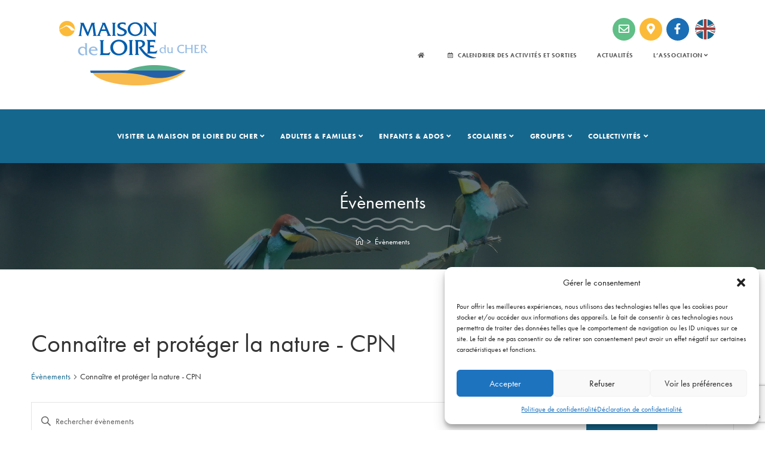

--- FILE ---
content_type: text/html; charset=UTF-8
request_url: https://www.maisondeloire18.fr/calendrier/categorie/pour-les-enfants/connaitre-et-proteger-la-nature-cpn/liste/?eventDisplay=past
body_size: 31937
content:
<!DOCTYPE html>
<html class="html" lang="fr-FR">
<head>
	<meta charset="UTF-8">
	<link rel="profile" href="https://gmpg.org/xfn/11">

	<link rel='stylesheet' id='tribe-events-views-v2-bootstrap-datepicker-styles-css' href='https://www.maisondeloire18.fr/wp-content/plugins/the-events-calendar/vendor/bootstrap-datepicker/css/bootstrap-datepicker.standalone.min.css?ver=6.15.13.1' media='all' />
<link rel='stylesheet' id='tec-variables-skeleton-css' href='https://www.maisondeloire18.fr/wp-content/plugins/the-events-calendar/common/build/css/variables-skeleton.css?ver=6.10.1' media='all' />
<link rel='stylesheet' id='tribe-common-skeleton-style-css' href='https://www.maisondeloire18.fr/wp-content/plugins/the-events-calendar/common/build/css/common-skeleton.css?ver=6.10.1' media='all' />
<link rel='stylesheet' id='tribe-tooltipster-css-css' href='https://www.maisondeloire18.fr/wp-content/plugins/the-events-calendar/common/vendor/tooltipster/tooltipster.bundle.min.css?ver=6.10.1' media='all' />
<link rel='stylesheet' id='tribe-events-views-v2-skeleton-css' href='https://www.maisondeloire18.fr/wp-content/plugins/the-events-calendar/build/css/views-skeleton.css?ver=6.15.13.1' media='all' />
<link rel='stylesheet' id='tec-variables-full-css' href='https://www.maisondeloire18.fr/wp-content/plugins/the-events-calendar/common/build/css/variables-full.css?ver=6.10.1' media='all' />
<link rel='stylesheet' id='tribe-common-full-style-css' href='https://www.maisondeloire18.fr/wp-content/plugins/the-events-calendar/common/build/css/common-full.css?ver=6.10.1' media='all' />
<link rel='stylesheet' id='tribe-events-views-v2-full-css' href='https://www.maisondeloire18.fr/wp-content/plugins/the-events-calendar/build/css/views-full.css?ver=6.15.13.1' media='all' />
<link rel='stylesheet' id='tribe-events-views-v2-print-css' href='https://www.maisondeloire18.fr/wp-content/plugins/the-events-calendar/build/css/views-print.css?ver=6.15.13.1' media='print' />
<meta name='robots' content='index, follow, max-image-preview:large, max-snippet:-1, max-video-preview:-1' />
<meta name="viewport" content="width=device-width, initial-scale=1">
	<!-- This site is optimized with the Yoast SEO plugin v26.7 - https://yoast.com/wordpress/plugins/seo/ -->
	<title>&lt;a href=&quot;https://www.maisondeloire18.fr/calendrier/&quot;&gt;Past Events&lt;/a&gt; &#8250; Connaître et protéger la nature &#8211; CPN &#8211; Maison de Loire du Cher</title>
	<link rel="canonical" href="https://www.maisondeloire18.fr/calendrier/categorie/pour-les-enfants/connaitre-et-proteger-la-nature-cpn/" />
	<meta property="og:locale" content="fr_FR" />
	<meta property="og:type" content="website" />
	<meta property="og:url" content="https://www.maisondeloire18.fr/calendrier/categorie/pour-les-enfants/connaitre-et-proteger-la-nature-cpn/" />
	<meta property="og:site_name" content="Maison de Loire du Cher" />
	<meta property="og:image" content="https://www.maisondeloire18.fr/wp-content/uploads/Bienvenue-a-la-Maison-de-Loire-du-Cher.jpg" />
	<meta property="og:image:width" content="2338" />
	<meta property="og:image:height" content="1350" />
	<meta property="og:image:type" content="image/jpeg" />
	<meta name="twitter:card" content="summary_large_image" />
	<script type="application/ld+json" class="yoast-schema-graph">{"@context":"https://schema.org","@graph":[{"@type":"CollectionPage","@id":"https://www.maisondeloire18.fr/calendrier/categorie/pour-les-enfants/connaitre-et-proteger-la-nature-cpn/","url":"https://www.maisondeloire18.fr/calendrier/categorie/pour-les-enfants/connaitre-et-proteger-la-nature-cpn/","name":"","isPartOf":{"@id":"https://www.maisondeloire18.fr/#website"},"primaryImageOfPage":{"@id":"https://www.maisondeloire18.fr/calendrier/categorie/pour-les-enfants/connaitre-et-proteger-la-nature-cpn/#primaryimage"},"image":{"@id":"https://www.maisondeloire18.fr/calendrier/categorie/pour-les-enfants/connaitre-et-proteger-la-nature-cpn/#primaryimage"},"thumbnailUrl":"https://www.maisondeloire18.fr/wp-content/uploads/1OK-1.jpg","breadcrumb":{"@id":"https://www.maisondeloire18.fr/calendrier/categorie/pour-les-enfants/connaitre-et-proteger-la-nature-cpn/#breadcrumb"},"inLanguage":"fr-FR"},{"@type":"ImageObject","inLanguage":"fr-FR","@id":"https://www.maisondeloire18.fr/calendrier/categorie/pour-les-enfants/connaitre-et-proteger-la-nature-cpn/#primaryimage","url":"https://www.maisondeloire18.fr/wp-content/uploads/1OK-1.jpg","contentUrl":"https://www.maisondeloire18.fr/wp-content/uploads/1OK-1.jpg","width":1080,"height":1080},{"@type":"BreadcrumbList","@id":"https://www.maisondeloire18.fr/calendrier/categorie/pour-les-enfants/connaitre-et-proteger-la-nature-cpn/#breadcrumb","itemListElement":[{"@type":"ListItem","position":1,"name":"Accueil","item":"https://www.maisondeloire18.fr/"},{"@type":"ListItem","position":2,"name":"Calendrier","item":"https://www.maisondeloire18.fr/calendrier/"},{"@type":"ListItem","position":3,"name":"Pour les enfants","item":"https://www.maisondeloire18.fr/calendrier/categorie/pour-les-enfants/"},{"@type":"ListItem","position":4,"name":"Connaître et protéger la nature - CPN"}]},{"@type":"WebSite","@id":"https://www.maisondeloire18.fr/#website","url":"https://www.maisondeloire18.fr/","name":"Maison de Loire du Cher","description":"Découvrir la Loire autrement ....","publisher":{"@id":"https://www.maisondeloire18.fr/#organization"},"potentialAction":[{"@type":"SearchAction","target":{"@type":"EntryPoint","urlTemplate":"https://www.maisondeloire18.fr/?s={search_term_string}"},"query-input":{"@type":"PropertyValueSpecification","valueRequired":true,"valueName":"search_term_string"}}],"inLanguage":"fr-FR"},{"@type":"Organization","@id":"https://www.maisondeloire18.fr/#organization","name":"Maison de Loire du Cher","url":"https://www.maisondeloire18.fr/","logo":{"@type":"ImageObject","inLanguage":"fr-FR","@id":"https://www.maisondeloire18.fr/#/schema/logo/image/","url":"https://www.maisondeloire18.fr/wp-content/uploads/logo-mld18@2x.png","contentUrl":"https://www.maisondeloire18.fr/wp-content/uploads/logo-mld18@2x.png","width":500,"height":216,"caption":"Maison de Loire du Cher"},"image":{"@id":"https://www.maisondeloire18.fr/#/schema/logo/image/"},"sameAs":["https://www.facebook.com/maisondeloireducher/"]}]}</script>
	<!-- / Yoast SEO plugin. -->


<link rel='dns-prefetch' href='//www.googletagmanager.com' />
<link rel='dns-prefetch' href='//use.typekit.net' />
<link rel="alternate" type="application/rss+xml" title="Maison de Loire du Cher &raquo; Flux" href="https://www.maisondeloire18.fr/feed/" />
<link rel="alternate" type="application/rss+xml" title="Maison de Loire du Cher &raquo; Flux des commentaires" href="https://www.maisondeloire18.fr/comments/feed/" />
<link rel="alternate" type="text/calendar" title="Maison de Loire du Cher &raquo; Flux iCal" href="https://www.maisondeloire18.fr/calendrier/?ical=1" />
<link rel="alternate" type="application/rss+xml" title="Maison de Loire du Cher &raquo; Flux pour Évènements" href="https://www.maisondeloire18.fr/calendrier/feed/" />
<style id='wp-img-auto-sizes-contain-inline-css'>
img:is([sizes=auto i],[sizes^="auto," i]){contain-intrinsic-size:3000px 1500px}
/*# sourceURL=wp-img-auto-sizes-contain-inline-css */
</style>
<style id='wp-emoji-styles-inline-css'>

	img.wp-smiley, img.emoji {
		display: inline !important;
		border: none !important;
		box-shadow: none !important;
		height: 1em !important;
		width: 1em !important;
		margin: 0 0.07em !important;
		vertical-align: -0.1em !important;
		background: none !important;
		padding: 0 !important;
	}
/*# sourceURL=wp-emoji-styles-inline-css */
</style>
<link rel='stylesheet' id='wp-block-library-css' href='https://www.maisondeloire18.fr/wp-includes/css/dist/block-library/style.min.css?ver=8ce976325d50588b4c68c9539f412aa6' media='all' />
<style id='wp-block-library-theme-inline-css'>
.wp-block-audio :where(figcaption){color:#555;font-size:13px;text-align:center}.is-dark-theme .wp-block-audio :where(figcaption){color:#ffffffa6}.wp-block-audio{margin:0 0 1em}.wp-block-code{border:1px solid #ccc;border-radius:4px;font-family:Menlo,Consolas,monaco,monospace;padding:.8em 1em}.wp-block-embed :where(figcaption){color:#555;font-size:13px;text-align:center}.is-dark-theme .wp-block-embed :where(figcaption){color:#ffffffa6}.wp-block-embed{margin:0 0 1em}.blocks-gallery-caption{color:#555;font-size:13px;text-align:center}.is-dark-theme .blocks-gallery-caption{color:#ffffffa6}:root :where(.wp-block-image figcaption){color:#555;font-size:13px;text-align:center}.is-dark-theme :root :where(.wp-block-image figcaption){color:#ffffffa6}.wp-block-image{margin:0 0 1em}.wp-block-pullquote{border-bottom:4px solid;border-top:4px solid;color:currentColor;margin-bottom:1.75em}.wp-block-pullquote :where(cite),.wp-block-pullquote :where(footer),.wp-block-pullquote__citation{color:currentColor;font-size:.8125em;font-style:normal;text-transform:uppercase}.wp-block-quote{border-left:.25em solid;margin:0 0 1.75em;padding-left:1em}.wp-block-quote cite,.wp-block-quote footer{color:currentColor;font-size:.8125em;font-style:normal;position:relative}.wp-block-quote:where(.has-text-align-right){border-left:none;border-right:.25em solid;padding-left:0;padding-right:1em}.wp-block-quote:where(.has-text-align-center){border:none;padding-left:0}.wp-block-quote.is-large,.wp-block-quote.is-style-large,.wp-block-quote:where(.is-style-plain){border:none}.wp-block-search .wp-block-search__label{font-weight:700}.wp-block-search__button{border:1px solid #ccc;padding:.375em .625em}:where(.wp-block-group.has-background){padding:1.25em 2.375em}.wp-block-separator.has-css-opacity{opacity:.4}.wp-block-separator{border:none;border-bottom:2px solid;margin-left:auto;margin-right:auto}.wp-block-separator.has-alpha-channel-opacity{opacity:1}.wp-block-separator:not(.is-style-wide):not(.is-style-dots){width:100px}.wp-block-separator.has-background:not(.is-style-dots){border-bottom:none;height:1px}.wp-block-separator.has-background:not(.is-style-wide):not(.is-style-dots){height:2px}.wp-block-table{margin:0 0 1em}.wp-block-table td,.wp-block-table th{word-break:normal}.wp-block-table :where(figcaption){color:#555;font-size:13px;text-align:center}.is-dark-theme .wp-block-table :where(figcaption){color:#ffffffa6}.wp-block-video :where(figcaption){color:#555;font-size:13px;text-align:center}.is-dark-theme .wp-block-video :where(figcaption){color:#ffffffa6}.wp-block-video{margin:0 0 1em}:root :where(.wp-block-template-part.has-background){margin-bottom:0;margin-top:0;padding:1.25em 2.375em}
/*# sourceURL=/wp-includes/css/dist/block-library/theme.min.css */
</style>
<style id='classic-theme-styles-inline-css'>
/*! This file is auto-generated */
.wp-block-button__link{color:#fff;background-color:#32373c;border-radius:9999px;box-shadow:none;text-decoration:none;padding:calc(.667em + 2px) calc(1.333em + 2px);font-size:1.125em}.wp-block-file__button{background:#32373c;color:#fff;text-decoration:none}
/*# sourceURL=/wp-includes/css/classic-themes.min.css */
</style>
<style id='global-styles-inline-css'>
:root{--wp--preset--aspect-ratio--square: 1;--wp--preset--aspect-ratio--4-3: 4/3;--wp--preset--aspect-ratio--3-4: 3/4;--wp--preset--aspect-ratio--3-2: 3/2;--wp--preset--aspect-ratio--2-3: 2/3;--wp--preset--aspect-ratio--16-9: 16/9;--wp--preset--aspect-ratio--9-16: 9/16;--wp--preset--color--black: #000000;--wp--preset--color--cyan-bluish-gray: #abb8c3;--wp--preset--color--white: #ffffff;--wp--preset--color--pale-pink: #f78da7;--wp--preset--color--vivid-red: #cf2e2e;--wp--preset--color--luminous-vivid-orange: #ff6900;--wp--preset--color--luminous-vivid-amber: #fcb900;--wp--preset--color--light-green-cyan: #7bdcb5;--wp--preset--color--vivid-green-cyan: #00d084;--wp--preset--color--pale-cyan-blue: #8ed1fc;--wp--preset--color--vivid-cyan-blue: #0693e3;--wp--preset--color--vivid-purple: #9b51e0;--wp--preset--gradient--vivid-cyan-blue-to-vivid-purple: linear-gradient(135deg,rgb(6,147,227) 0%,rgb(155,81,224) 100%);--wp--preset--gradient--light-green-cyan-to-vivid-green-cyan: linear-gradient(135deg,rgb(122,220,180) 0%,rgb(0,208,130) 100%);--wp--preset--gradient--luminous-vivid-amber-to-luminous-vivid-orange: linear-gradient(135deg,rgb(252,185,0) 0%,rgb(255,105,0) 100%);--wp--preset--gradient--luminous-vivid-orange-to-vivid-red: linear-gradient(135deg,rgb(255,105,0) 0%,rgb(207,46,46) 100%);--wp--preset--gradient--very-light-gray-to-cyan-bluish-gray: linear-gradient(135deg,rgb(238,238,238) 0%,rgb(169,184,195) 100%);--wp--preset--gradient--cool-to-warm-spectrum: linear-gradient(135deg,rgb(74,234,220) 0%,rgb(151,120,209) 20%,rgb(207,42,186) 40%,rgb(238,44,130) 60%,rgb(251,105,98) 80%,rgb(254,248,76) 100%);--wp--preset--gradient--blush-light-purple: linear-gradient(135deg,rgb(255,206,236) 0%,rgb(152,150,240) 100%);--wp--preset--gradient--blush-bordeaux: linear-gradient(135deg,rgb(254,205,165) 0%,rgb(254,45,45) 50%,rgb(107,0,62) 100%);--wp--preset--gradient--luminous-dusk: linear-gradient(135deg,rgb(255,203,112) 0%,rgb(199,81,192) 50%,rgb(65,88,208) 100%);--wp--preset--gradient--pale-ocean: linear-gradient(135deg,rgb(255,245,203) 0%,rgb(182,227,212) 50%,rgb(51,167,181) 100%);--wp--preset--gradient--electric-grass: linear-gradient(135deg,rgb(202,248,128) 0%,rgb(113,206,126) 100%);--wp--preset--gradient--midnight: linear-gradient(135deg,rgb(2,3,129) 0%,rgb(40,116,252) 100%);--wp--preset--font-size--small: 13px;--wp--preset--font-size--medium: 20px;--wp--preset--font-size--large: 36px;--wp--preset--font-size--x-large: 42px;--wp--preset--spacing--20: 0.44rem;--wp--preset--spacing--30: 0.67rem;--wp--preset--spacing--40: 1rem;--wp--preset--spacing--50: 1.5rem;--wp--preset--spacing--60: 2.25rem;--wp--preset--spacing--70: 3.38rem;--wp--preset--spacing--80: 5.06rem;--wp--preset--shadow--natural: 6px 6px 9px rgba(0, 0, 0, 0.2);--wp--preset--shadow--deep: 12px 12px 50px rgba(0, 0, 0, 0.4);--wp--preset--shadow--sharp: 6px 6px 0px rgba(0, 0, 0, 0.2);--wp--preset--shadow--outlined: 6px 6px 0px -3px rgb(255, 255, 255), 6px 6px rgb(0, 0, 0);--wp--preset--shadow--crisp: 6px 6px 0px rgb(0, 0, 0);}:where(.is-layout-flex){gap: 0.5em;}:where(.is-layout-grid){gap: 0.5em;}body .is-layout-flex{display: flex;}.is-layout-flex{flex-wrap: wrap;align-items: center;}.is-layout-flex > :is(*, div){margin: 0;}body .is-layout-grid{display: grid;}.is-layout-grid > :is(*, div){margin: 0;}:where(.wp-block-columns.is-layout-flex){gap: 2em;}:where(.wp-block-columns.is-layout-grid){gap: 2em;}:where(.wp-block-post-template.is-layout-flex){gap: 1.25em;}:where(.wp-block-post-template.is-layout-grid){gap: 1.25em;}.has-black-color{color: var(--wp--preset--color--black) !important;}.has-cyan-bluish-gray-color{color: var(--wp--preset--color--cyan-bluish-gray) !important;}.has-white-color{color: var(--wp--preset--color--white) !important;}.has-pale-pink-color{color: var(--wp--preset--color--pale-pink) !important;}.has-vivid-red-color{color: var(--wp--preset--color--vivid-red) !important;}.has-luminous-vivid-orange-color{color: var(--wp--preset--color--luminous-vivid-orange) !important;}.has-luminous-vivid-amber-color{color: var(--wp--preset--color--luminous-vivid-amber) !important;}.has-light-green-cyan-color{color: var(--wp--preset--color--light-green-cyan) !important;}.has-vivid-green-cyan-color{color: var(--wp--preset--color--vivid-green-cyan) !important;}.has-pale-cyan-blue-color{color: var(--wp--preset--color--pale-cyan-blue) !important;}.has-vivid-cyan-blue-color{color: var(--wp--preset--color--vivid-cyan-blue) !important;}.has-vivid-purple-color{color: var(--wp--preset--color--vivid-purple) !important;}.has-black-background-color{background-color: var(--wp--preset--color--black) !important;}.has-cyan-bluish-gray-background-color{background-color: var(--wp--preset--color--cyan-bluish-gray) !important;}.has-white-background-color{background-color: var(--wp--preset--color--white) !important;}.has-pale-pink-background-color{background-color: var(--wp--preset--color--pale-pink) !important;}.has-vivid-red-background-color{background-color: var(--wp--preset--color--vivid-red) !important;}.has-luminous-vivid-orange-background-color{background-color: var(--wp--preset--color--luminous-vivid-orange) !important;}.has-luminous-vivid-amber-background-color{background-color: var(--wp--preset--color--luminous-vivid-amber) !important;}.has-light-green-cyan-background-color{background-color: var(--wp--preset--color--light-green-cyan) !important;}.has-vivid-green-cyan-background-color{background-color: var(--wp--preset--color--vivid-green-cyan) !important;}.has-pale-cyan-blue-background-color{background-color: var(--wp--preset--color--pale-cyan-blue) !important;}.has-vivid-cyan-blue-background-color{background-color: var(--wp--preset--color--vivid-cyan-blue) !important;}.has-vivid-purple-background-color{background-color: var(--wp--preset--color--vivid-purple) !important;}.has-black-border-color{border-color: var(--wp--preset--color--black) !important;}.has-cyan-bluish-gray-border-color{border-color: var(--wp--preset--color--cyan-bluish-gray) !important;}.has-white-border-color{border-color: var(--wp--preset--color--white) !important;}.has-pale-pink-border-color{border-color: var(--wp--preset--color--pale-pink) !important;}.has-vivid-red-border-color{border-color: var(--wp--preset--color--vivid-red) !important;}.has-luminous-vivid-orange-border-color{border-color: var(--wp--preset--color--luminous-vivid-orange) !important;}.has-luminous-vivid-amber-border-color{border-color: var(--wp--preset--color--luminous-vivid-amber) !important;}.has-light-green-cyan-border-color{border-color: var(--wp--preset--color--light-green-cyan) !important;}.has-vivid-green-cyan-border-color{border-color: var(--wp--preset--color--vivid-green-cyan) !important;}.has-pale-cyan-blue-border-color{border-color: var(--wp--preset--color--pale-cyan-blue) !important;}.has-vivid-cyan-blue-border-color{border-color: var(--wp--preset--color--vivid-cyan-blue) !important;}.has-vivid-purple-border-color{border-color: var(--wp--preset--color--vivid-purple) !important;}.has-vivid-cyan-blue-to-vivid-purple-gradient-background{background: var(--wp--preset--gradient--vivid-cyan-blue-to-vivid-purple) !important;}.has-light-green-cyan-to-vivid-green-cyan-gradient-background{background: var(--wp--preset--gradient--light-green-cyan-to-vivid-green-cyan) !important;}.has-luminous-vivid-amber-to-luminous-vivid-orange-gradient-background{background: var(--wp--preset--gradient--luminous-vivid-amber-to-luminous-vivid-orange) !important;}.has-luminous-vivid-orange-to-vivid-red-gradient-background{background: var(--wp--preset--gradient--luminous-vivid-orange-to-vivid-red) !important;}.has-very-light-gray-to-cyan-bluish-gray-gradient-background{background: var(--wp--preset--gradient--very-light-gray-to-cyan-bluish-gray) !important;}.has-cool-to-warm-spectrum-gradient-background{background: var(--wp--preset--gradient--cool-to-warm-spectrum) !important;}.has-blush-light-purple-gradient-background{background: var(--wp--preset--gradient--blush-light-purple) !important;}.has-blush-bordeaux-gradient-background{background: var(--wp--preset--gradient--blush-bordeaux) !important;}.has-luminous-dusk-gradient-background{background: var(--wp--preset--gradient--luminous-dusk) !important;}.has-pale-ocean-gradient-background{background: var(--wp--preset--gradient--pale-ocean) !important;}.has-electric-grass-gradient-background{background: var(--wp--preset--gradient--electric-grass) !important;}.has-midnight-gradient-background{background: var(--wp--preset--gradient--midnight) !important;}.has-small-font-size{font-size: var(--wp--preset--font-size--small) !important;}.has-medium-font-size{font-size: var(--wp--preset--font-size--medium) !important;}.has-large-font-size{font-size: var(--wp--preset--font-size--large) !important;}.has-x-large-font-size{font-size: var(--wp--preset--font-size--x-large) !important;}
:where(.wp-block-post-template.is-layout-flex){gap: 1.25em;}:where(.wp-block-post-template.is-layout-grid){gap: 1.25em;}
:where(.wp-block-term-template.is-layout-flex){gap: 1.25em;}:where(.wp-block-term-template.is-layout-grid){gap: 1.25em;}
:where(.wp-block-columns.is-layout-flex){gap: 2em;}:where(.wp-block-columns.is-layout-grid){gap: 2em;}
:root :where(.wp-block-pullquote){font-size: 1.5em;line-height: 1.6;}
/*# sourceURL=global-styles-inline-css */
</style>
<link rel='stylesheet' id='mpfe_front_style-css' href='https://www.maisondeloire18.fr/wp-content/plugins/music-player-for-elementor/css/mpfe-front-style.css?ver=2.5-b-modified-1767946470' media='all' />
<link rel='stylesheet' id='font-awesome-5.15.1-css' href='https://www.maisondeloire18.fr/wp-content/plugins/music-player-for-elementor/assets/fontawesome-free-5.15.1/css/all.min.css?ver=5.15.1-b-modified-1767946470' media='all' />
<link rel='stylesheet' id='swp-icomoon-beatport-css' href='https://www.maisondeloire18.fr/wp-content/plugins/music-player-for-elementor/assets/swp-icomoon-beatport/style.css?ver=2.5-b-modified-1767946470' media='all' />
<link rel='stylesheet' id='contact-form-7-css' href='https://www.maisondeloire18.fr/wp-content/plugins/contact-form-7/includes/css/styles.css?ver=6.1.4-b-modified-1767946361' media='all' />
<link rel='stylesheet' id='wpdm-fonticon-css' href='https://www.maisondeloire18.fr/wp-content/plugins/download-manager/assets/wpdm-iconfont/css/wpdm-icons.css?ver=8ce976325d50588b4c68c9539f412aa6' media='all' />
<link rel='stylesheet' id='wpdm-front-css' href='https://www.maisondeloire18.fr/wp-content/plugins/download-manager/assets/css/front.min.css?ver=8ce976325d50588b4c68c9539f412aa6' media='all' />
<link rel='stylesheet' id='tribe-events-v2-single-skeleton-css' href='https://www.maisondeloire18.fr/wp-content/plugins/the-events-calendar/build/css/tribe-events-single-skeleton.css?ver=6.15.13.1-b-modified-1767946421' media='all' />
<link rel='stylesheet' id='tribe-events-v2-single-skeleton-full-css' href='https://www.maisondeloire18.fr/wp-content/plugins/the-events-calendar/build/css/tribe-events-single-full.css?ver=6.15.13.1-b-modified-1767946421' media='all' />
<link rel='stylesheet' id='tec-events-elementor-widgets-base-styles-css' href='https://www.maisondeloire18.fr/wp-content/plugins/the-events-calendar/build/css/integrations/plugins/elementor/widgets/widget-base.css?ver=6.15.13.1-b-modified-1767946421' media='all' />
<link rel='stylesheet' id='cmplz-general-css' href='https://www.maisondeloire18.fr/wp-content/plugins/complianz-gdpr/assets/css/cookieblocker.min.css?ver=8ce976325d50588b4c68c9539f412aa6' media='all' />
<link rel='stylesheet' id='oceanwp-style-css' href='https://www.maisondeloire18.fr/wp-content/themes/oceanwp/assets/css/style.min.css?ver=1.0-b-modified-1767946678' media='all' />
<link rel='stylesheet' id='child-style-css' href='https://www.maisondeloire18.fr/wp-content/themes/oceanwp-child/style.css?ver=8ce976325d50588b4c68c9539f412aa6' media='all' />
<link rel='stylesheet' id='elementor-frontend-css' href='https://www.maisondeloire18.fr/wp-content/plugins/elementor/assets/css/frontend.min.css?ver=3.34.1-b-modified-1767946524' media='all' />
<link rel='stylesheet' id='elementor-post-238-css' href='https://www.maisondeloire18.fr/wp-content/uploads/elementor/css/post-238.css?ver=1768565286' media='all' />
<link rel='stylesheet' id='elementor-post-205-css' href='https://www.maisondeloire18.fr/wp-content/uploads/elementor/css/post-205.css?ver=1768565286' media='all' />
<link rel='stylesheet' id='font-awesome-css' href='https://www.maisondeloire18.fr/wp-content/themes/oceanwp/assets/fonts/fontawesome/css/all.min.css?ver=6.7.2-b-modified-1767946678' media='all' />
<link rel='stylesheet' id='simple-line-icons-css' href='https://www.maisondeloire18.fr/wp-content/themes/oceanwp/assets/css/third/simple-line-icons.min.css?ver=2.4.0-b-modified-1767946678' media='all' />
<link rel='stylesheet' id='mm-compiled-options-mobmenu-css' href='https://www.maisondeloire18.fr/wp-content/uploads/dynamic-mobmenu.css?ver=2.8.8-413-b-modified-1580220686' media='all' />
<link rel='stylesheet' id='oe-adobe-css-css' href='https://use.typekit.net/hsq1rqf.css?ver=1.0.0' media='all' />
<link rel='stylesheet' id='cssmobmenu-icons-css' href='https://www.maisondeloire18.fr/wp-content/plugins/mobile-menu/includes/css/mobmenu-icons.css?ver=8ce976325d50588b4c68c9539f412aa6' media='all' />
<link rel='stylesheet' id='cssmobmenu-css' href='https://www.maisondeloire18.fr/wp-content/plugins/mobile-menu/includes/css/mobmenu.css?ver=2.8.8-b-modified-1756824290' media='all' />
<link rel='stylesheet' id='oe-widgets-style-css' href='https://www.maisondeloire18.fr/wp-content/plugins/ocean-extra/assets/css/widgets.css?ver=8ce976325d50588b4c68c9539f412aa6' media='all' />
<link rel='stylesheet' id='oss-social-share-style-css' href='https://www.maisondeloire18.fr/wp-content/plugins/ocean-social-sharing/assets/css/style.min.css?ver=8ce976325d50588b4c68c9539f412aa6' media='all' />
<link rel='stylesheet' id='oceanwp-custom-css' href='https://www.maisondeloire18.fr/wp-content/uploads/oceanwp/custom-style.css?ver=8ce976325d50588b4c68c9539f412aa6' media='all' />
<link rel='stylesheet' id='eci-icon-fonts-css' href='https://www.maisondeloire18.fr/wp-content/uploads/elementor_icons_files/merged-icons-font.css?ver=1716804299-b-modified-1716804299' media='all' />
<script src="https://www.maisondeloire18.fr/wp-includes/js/jquery/jquery.min.js?ver=3.7.1" id="jquery-core-js"></script>
<script src="https://www.maisondeloire18.fr/wp-includes/js/jquery/jquery-migrate.min.js?ver=3.4.1" id="jquery-migrate-js"></script>
<script src="https://www.maisondeloire18.fr/wp-content/plugins/the-events-calendar/common/build/js/tribe-common.js?ver=9c44e11f3503a33e9540-b-modified-1767946421" id="tribe-common-js"></script>
<script src="https://www.maisondeloire18.fr/wp-content/plugins/the-events-calendar/build/js/views/breakpoints.js?ver=4208de2df2852e0b91ec-b-modified-1767946421" id="tribe-events-views-v2-breakpoints-js"></script>
<script src="https://www.maisondeloire18.fr/wp-content/plugins/download-manager/assets/js/wpdm.min.js?ver=8ce976325d50588b4c68c9539f412aa6" id="wpdm-frontend-js-js"></script>
<script id="wpdm-frontjs-js-extra">
var wpdm_url = {"home":"https://www.maisondeloire18.fr/","site":"https://www.maisondeloire18.fr/","ajax":"https://www.maisondeloire18.fr/wp-admin/admin-ajax.php"};
var wpdm_js = {"spinner":"\u003Ci class=\"wpdm-icon wpdm-sun wpdm-spin\"\u003E\u003C/i\u003E","client_id":"2c438d14f62680d293361b757a0bc7c5"};
var wpdm_strings = {"pass_var":"Mot de passe v\u00e9rifi\u00e9\u00a0!","pass_var_q":"Veuillez cliquer sur le bouton suivant pour commencer le t\u00e9l\u00e9chargement.","start_dl":"Commencer le t\u00e9l\u00e9chargement"};
//# sourceURL=wpdm-frontjs-js-extra
</script>
<script src="https://www.maisondeloire18.fr/wp-content/plugins/download-manager/assets/js/front.min.js?ver=3.3.44-b-modified-1767946539" id="wpdm-frontjs-js"></script>

<!-- Extrait de code de la balise Google (gtag.js) ajouté par Site Kit -->
<!-- Extrait Google Analytics ajouté par Site Kit -->
<script src="https://www.googletagmanager.com/gtag/js?id=GT-P3NS32R" id="google_gtagjs-js" async></script>
<script id="google_gtagjs-js-after">
window.dataLayer = window.dataLayer || [];function gtag(){dataLayer.push(arguments);}
gtag("set","linker",{"domains":["www.maisondeloire18.fr"]});
gtag("js", new Date());
gtag("set", "developer_id.dZTNiMT", true);
gtag("config", "GT-P3NS32R");
//# sourceURL=google_gtagjs-js-after
</script>
<script src="https://www.maisondeloire18.fr/wp-content/plugins/mobile-menu/includes/js/mobmenu.js?ver=2.8.8-b-modified-1756824290" id="mobmenujs-js"></script>
<link rel="https://api.w.org/" href="https://www.maisondeloire18.fr/wp-json/" /><link rel="alternate" title="JSON" type="application/json" href="https://www.maisondeloire18.fr/wp-json/wp/v2/tribe_events_cat/44" /><link rel="EditURI" type="application/rsd+xml" title="RSD" href="https://www.maisondeloire18.fr/xmlrpc.php?rsd" />

        <script type="text/javascript">
            ( function () {
                window.lae_fs = { can_use_premium_code: false};
            } )();
        </script>
        <meta name="generator" content="Site Kit by Google 1.168.0" /><meta name="tec-api-version" content="v1"><meta name="tec-api-origin" content="https://www.maisondeloire18.fr"><link rel="alternate" href="https://www.maisondeloire18.fr/wp-json/tribe/events/v1/events/?categories=connaitre-et-proteger-la-nature-cpn" />			<style>.cmplz-hidden {
					display: none !important;
				}</style><meta name="generator" content="Elementor 3.34.1; features: e_font_icon_svg, additional_custom_breakpoints; settings: css_print_method-external, google_font-enabled, font_display-auto">
			<style>
				.e-con.e-parent:nth-of-type(n+4):not(.e-lazyloaded):not(.e-no-lazyload),
				.e-con.e-parent:nth-of-type(n+4):not(.e-lazyloaded):not(.e-no-lazyload) * {
					background-image: none !important;
				}
				@media screen and (max-height: 1024px) {
					.e-con.e-parent:nth-of-type(n+3):not(.e-lazyloaded):not(.e-no-lazyload),
					.e-con.e-parent:nth-of-type(n+3):not(.e-lazyloaded):not(.e-no-lazyload) * {
						background-image: none !important;
					}
				}
				@media screen and (max-height: 640px) {
					.e-con.e-parent:nth-of-type(n+2):not(.e-lazyloaded):not(.e-no-lazyload),
					.e-con.e-parent:nth-of-type(n+2):not(.e-lazyloaded):not(.e-no-lazyload) * {
						background-image: none !important;
					}
				}
			</style>
			<link rel="icon" href="https://www.maisondeloire18.fr/wp-content/uploads/cropped-favicon-32x32.png" sizes="32x32" />
<link rel="icon" href="https://www.maisondeloire18.fr/wp-content/uploads/cropped-favicon-192x192.png" sizes="192x192" />
<link rel="apple-touch-icon" href="https://www.maisondeloire18.fr/wp-content/uploads/cropped-favicon-180x180.png" />
<meta name="msapplication-TileImage" content="https://www.maisondeloire18.fr/wp-content/uploads/cropped-favicon-270x270.png" />
<meta name="generator" content="WordPress Download Manager 3.3.44" />
                <style>
        /* WPDM Link Template Styles */        </style>
                <style>

            :root {
                --color-primary: #2e7cad;
                --color-primary-rgb: 46, 124, 173;
                --color-primary-hover: #1c4f7f;
                --color-primary-active: #4a8eff;
                --clr-sec: #6c757d;
                --clr-sec-rgb: 108, 117, 125;
                --clr-sec-hover: #6c757d;
                --clr-sec-active: #6c757d;
                --color-secondary: #6c757d;
                --color-secondary-rgb: 108, 117, 125;
                --color-secondary-hover: #6c757d;
                --color-secondary-active: #6c757d;
                --color-success: #18ce0f;
                --color-success-rgb: 24, 206, 15;
                --color-success-hover: #18ce0f;
                --color-success-active: #18ce0f;
                --color-info: #2CA8FF;
                --color-info-rgb: 44, 168, 255;
                --color-info-hover: #2CA8FF;
                --color-info-active: #2CA8FF;
                --color-warning: #FFB236;
                --color-warning-rgb: 255, 178, 54;
                --color-warning-hover: #FFB236;
                --color-warning-active: #FFB236;
                --color-danger: #ff5062;
                --color-danger-rgb: 255, 80, 98;
                --color-danger-hover: #ff5062;
                --color-danger-active: #ff5062;
                --color-green: #30b570;
                --color-blue: #0073ff;
                --color-purple: #8557D3;
                --color-red: #ff5062;
                --color-muted: rgba(69, 89, 122, 0.6);
                --wpdm-font: "Sen", -apple-system, BlinkMacSystemFont, "Segoe UI", Roboto, Helvetica, Arial, sans-serif, "Apple Color Emoji", "Segoe UI Emoji", "Segoe UI Symbol";
            }

            .wpdm-download-link.btn.btn-secondary.btn-sm {
                border-radius: 3px;
            }


        </style>
        </head>

<body data-rsssl=1 class="archive post-type-archive post-type-archive-tribe_events wp-custom-logo wp-embed-responsive wp-theme-oceanwp wp-child-theme-oceanwp-child tribe-events-page-template tribe-no-js tribe-filter-live oceanwp-theme dropdown-mobile no-header-border default-breakpoint content-full-width content-max-width page-with-background-title has-breadcrumbs has-blog-grid mob-menu-slideout elementor-default elementor-kit-2099" itemscope="itemscope" itemtype="https://schema.org/WebPage">

	
	
	<div id="outer-wrap" class="site clr">

		<a class="skip-link screen-reader-text" href="#main">Skip to content</a>

		
		<div id="wrap" class="clr">

			
			
<header id="site-header" class="custom-header effect-three clr" data-height="80" itemscope="itemscope" itemtype="https://schema.org/WPHeader" role="banner">

	
		

<div id="site-header-inner" class="clr">

			<div data-elementor-type="wp-post" data-elementor-id="238" class="elementor elementor-238">
				<div class="elementor-element elementor-element-78f6d0f top-header e-con-full e-flex e-con e-child" data-id="78f6d0f" data-element_type="container">
		<div class="elementor-element elementor-element-96df18f e-flex e-con-boxed e-con e-child" data-id="96df18f" data-element_type="container">
					<div class="e-con-inner">
		<div class="elementor-element elementor-element-a706458 e-con-full e-flex e-con e-child" data-id="a706458" data-element_type="container">
				<div class="elementor-element elementor-element-03e93e1 top-logo elementor-widget elementor-widget-text-editor" data-id="03e93e1" data-element_type="widget" data-settings="{&quot;_animation&quot;:&quot;none&quot;}" data-widget_type="text-editor.default">
				<div class="elementor-widget-container">
									<p><a href="https://www.maisondeloire18.fr/"><img class="aligncenter" title="Maison de Loire du Cher" src="https://www.maisondeloire18.fr/wp-content/uploads/logo-mld18.png" srcset="https://www.maisondeloire18.fr/wp-content/uploads/logo-mld18.png 1x,https://www.maisondeloire18.fr/wp-content/uploads/logo-mld18@2x.png 2x" alt="" width="250" height="108" /></a></p>								</div>
				</div>
				</div>
		<div class="elementor-element elementor-element-99c62fe e-con-full e-flex e-con e-child" data-id="99c62fe" data-element_type="container">
				<div class="elementor-element elementor-element-9fabd21 menu-icon elementor-widget elementor-widget-wp-widget-ocean_custom_menu" data-id="9fabd21" data-element_type="widget" data-widget_type="wp-widget-ocean_custom_menu.default">
				<div class="elementor-widget-container">
					<div class="oceanwp-custom-menu clr ocean_custom_menu-REPLACE_TO_ID right dropdown-hover"><ul id="menu-ico-menu" class="dropdown-menu sf-menu"><li  id="menu-item-84" class="menu-icon-contact menu-item menu-item-type-post_type menu-item-object-page menu-item-84"><a href="https://www.maisondeloire18.fr/nous-contacter/" class="menu-link"><i class="fa fa-envelope-o"></i></a></li>
<li  id="menu-item-388" class="menu-icon-map menu-item menu-item-type-custom menu-item-object-custom menu-item-388"><a href="https://www.maisondeloire18.fr/nous-contacter/#plan-acces" class="menu-link"><i class="fa fa-map-marker"></i></a></li>
<li  id="menu-item-86" class="menu-icon-facebook menu-item menu-item-type-custom menu-item-object-custom menu-item-86"><a target="_blank" href="https://www.facebook.com/maisondeloireducher/" class="menu-link"><i class="fa fa-facebook"></i></a></li>
<li  id="menu-item-609" class="menu-icon-flag-uk menu-item menu-item-type-custom menu-item-object-custom menu-item-609"><a href="#" class="menu-link"><span>English spoken</span></a></li>
</ul></div>				</div>
				</div>
				<div class="elementor-element elementor-element-6486fad second-menu elementor-widget elementor-widget-wp-widget-ocean_custom_menu" data-id="6486fad" data-element_type="widget" data-widget_type="wp-widget-ocean_custom_menu.default">
				<div class="elementor-widget-container">
					<div class="oceanwp-custom-menu clr ocean_custom_menu-REPLACE_TO_ID right dropdown-hover"><ul id="menu-menu-secondaire" class="dropdown-menu sf-menu"><li  id="menu-item-1716" class="home-btn menu-item menu-item-type-post_type menu-item-object-page menu-item-home menu-item-1716"><a href="https://www.maisondeloire18.fr/" class="menu-link"><i aria-hidden="true" class="fas fa-home"></i><span>Retour à la page d&rsquo;accueil</span></a></li>
<li  id="menu-item-243" class="menu-item menu-item-type-custom menu-item-object-custom menu-item-243"><a href="https://www.maisondeloire18.fr/calendrier/" class="menu-link"><i aria-hidden="true" class="far fa-calendar-alt"></i> Calendrier des activités et sorties</a></li>
<li  id="menu-item-313" class="menu-item menu-item-type-taxonomy menu-item-object-category menu-item-313"><a href="https://www.maisondeloire18.fr/actualites/" class="menu-link">Actualités</a></li>
<li  id="menu-item-54" class="menu-item menu-item-type-post_type menu-item-object-page menu-item-has-children dropdown menu-item-54"><a href="https://www.maisondeloire18.fr/lassociation/" class="menu-link">L&rsquo;association <span class="nav-arrow fa fa-angle-down"></span></a>
<ul class="sub-menu">
	<li  id="menu-item-497" class="menu-item menu-item-type-post_type menu-item-object-page menu-item-497"><a href="https://www.maisondeloire18.fr/lassociation/" class="menu-link">Qui sommes-nous ?</a></li>
	<li  id="menu-item-552" class="menu-item menu-item-type-post_type menu-item-object-page menu-item-552"><a href="https://www.maisondeloire18.fr/lassociation/agir-avec-la-maison-de-loire/" class="menu-link">Agir avec la Maison de Loire</a></li>
	<li  id="menu-item-53" class="menu-item menu-item-type-post_type menu-item-object-page menu-item-53"><a href="https://www.maisondeloire18.fr/lassociation/adherer-a-la-maison-de-loire/" class="menu-link">Adhérer !</a></li>
	<li  id="menu-item-549" class="menu-item menu-item-type-post_type menu-item-object-page menu-item-549"><a href="https://www.maisondeloire18.fr/lassociation/partenaires/" class="menu-link">Partenaires</a></li>
</ul>
</li>
</ul></div>				</div>
				</div>
				</div>
					</div>
				</div>
		<div class="elementor-element elementor-element-970baaf main-menu e-con-full e-flex e-con e-child" data-id="970baaf" data-element_type="container">
		<div class="elementor-element elementor-element-c067adb e-flex e-con-boxed e-con e-child" data-id="c067adb" data-element_type="container">
					<div class="e-con-inner">
				<div class="elementor-element elementor-element-0179f25 elementor-widget elementor-widget-wp-widget-ocean_custom_menu" data-id="0179f25" data-element_type="widget" data-widget_type="wp-widget-ocean_custom_menu.default">
				<div class="elementor-widget-container">
					<div class="oceanwp-custom-menu clr ocean_custom_menu-REPLACE_TO_ID center dropdown-hover"><ul id="menu-main-menu" class="dropdown-menu sf-menu"><li  id="menu-item-403" class="menu-item menu-item-type-post_type menu-item-object-page menu-item-has-children dropdown menu-item-403"><a rel="page" href="https://www.maisondeloire18.fr/visiter-la-maison-de-loire-du-cher/" class="menu-link">Visiter la Maison de Loire du Cher <span class="nav-arrow fa fa-angle-down"></span></a>
<ul class="sub-menu">
	<li  id="menu-item-466" class="menu-item menu-item-type-post_type menu-item-object-page menu-item-466"><a href="https://www.maisondeloire18.fr/visiter-la-maison-de-loire-du-cher/espace-de-visite/" class="menu-link">Espace de visite</a></li>
	<li  id="menu-item-467" class="menu-item menu-item-type-post_type menu-item-object-page menu-item-467"><a href="https://www.maisondeloire18.fr/visiter-la-maison-de-loire-du-cher/faire-une-pause-a-la-maison-de-loire/" class="menu-link">Faire une pause à la Maison de Loire</a></li>
	<li  id="menu-item-470" class="menu-item menu-item-type-post_type menu-item-object-page menu-item-470"><a href="https://www.maisondeloire18.fr/adultes-familles/location-velo-belleville-sur-loire/" class="menu-link">Louer un vélo</a></li>
	<li  id="menu-item-468" class="menu-item menu-item-type-post_type menu-item-object-page menu-item-468"><a href="https://www.maisondeloire18.fr/visiter-la-maison-de-loire-du-cher/exposition-temporaire/" class="menu-link">Exposition temporaire</a></li>
	<li  id="menu-item-469" class="menu-item menu-item-type-post_type menu-item-object-page menu-item-469"><a href="https://www.maisondeloire18.fr/visiter-la-maison-de-loire-du-cher/autour-de-la-maison-de-loire/" class="menu-link">Autour de la Maison de Loire</a></li>
</ul>
</li>
<li  id="menu-item-404" class="menu-item menu-item-type-post_type menu-item-object-page menu-item-has-children dropdown menu-item-404"><a rel="page" href="https://www.maisondeloire18.fr/adultes-familles/" class="menu-link">Adultes &#038; familles <span class="nav-arrow fa fa-angle-down"></span></a>
<ul class="sub-menu">
	<li  id="menu-item-423" class="menu-item menu-item-type-post_type menu-item-object-page menu-item-423"><a href="https://www.maisondeloire18.fr/adultes-familles/sorties-nature/" class="menu-link">Sorties Nature</a></li>
	<li  id="menu-item-422" class="menu-item menu-item-type-post_type menu-item-object-page menu-item-422"><a href="https://www.maisondeloire18.fr/adultes-familles/ateliers-conferences-evenements/" class="menu-link">Ateliers, conférences, événements</a></li>
	<li  id="menu-item-425" class="menu-item menu-item-type-post_type menu-item-object-page menu-item-425"><a href="https://www.maisondeloire18.fr/adultes-familles/sentiers-et-balades/" class="menu-link">Sentiers pédestres et balades à vélo</a></li>
	<li  id="menu-item-424" class="menu-item menu-item-type-post_type menu-item-object-page menu-item-424"><a href="https://www.maisondeloire18.fr/adultes-familles/location-velo-belleville-sur-loire/" class="menu-link">Louer un vélo</a></li>
	<li  id="menu-item-426" class="menu-item menu-item-type-post_type menu-item-object-page menu-item-426"><a href="https://www.maisondeloire18.fr/adultes-familles/a-la-demande/" class="menu-link">À la demande</a></li>
	<li  id="menu-item-555" class="menu-item menu-item-type-post_type menu-item-object-page menu-item-555"><a href="https://www.maisondeloire18.fr/lassociation/agir-avec-la-maison-de-loire/" class="menu-link">Agir avec la Maison de Loire</a></li>
	<li  id="menu-item-554" class="menu-item menu-item-type-post_type menu-item-object-page menu-item-554"><a href="https://www.maisondeloire18.fr/groupes/public-specialise/" class="menu-link">Public en situation de handicap</a></li>
	<li  id="menu-item-427" class="menu-item menu-item-type-post_type menu-item-object-page menu-item-427"><a href="https://www.maisondeloire18.fr/adultes-familles/prevention-du-risque-inondation/" class="menu-link">Prévention du risque inondation</a></li>
</ul>
</li>
<li  id="menu-item-405" class="menu-item menu-item-type-post_type menu-item-object-page menu-item-has-children dropdown menu-item-405"><a rel="page" href="https://www.maisondeloire18.fr/enfants-ados/" class="menu-link">Enfants &#038; ados <span class="nav-arrow fa fa-angle-down"></span></a>
<ul class="sub-menu">
	<li  id="menu-item-442" class="menu-item menu-item-type-post_type menu-item-object-page menu-item-442"><a href="https://www.maisondeloire18.fr/enfants-ados/toute-petite-enfance-de-0-a-3-ans/" class="menu-link">Toute petite enfance, de 0 à 3 ans</a></li>
	<li  id="menu-item-441" class="menu-item menu-item-type-post_type menu-item-object-page menu-item-441"><a href="https://www.maisondeloire18.fr/enfants-ados/club-connaitre-et-proteger-la-nature-a-partir-de-5-ans/" class="menu-link">Club « Connaitre et protéger la Nature », à partir de 5 ans</a></li>
	<li  id="menu-item-440" class="menu-item menu-item-type-post_type menu-item-object-page menu-item-440"><a href="https://www.maisondeloire18.fr/enfants-ados/sejour-trappeurs-a-partir-de-5-ans/" class="menu-link">« Séjour Trappeurs », à partir de 5 ans</a></li>
	<li  id="menu-item-439" class="menu-item menu-item-type-post_type menu-item-object-page menu-item-439"><a href="https://www.maisondeloire18.fr/enfants-ados/camps-ados-de-11-a-17-ans/" class="menu-link">« Camps Ados », de 11 à 17 ans</a></li>
	<li  id="menu-item-438" class="menu-item menu-item-type-post_type menu-item-object-page menu-item-438"><a href="https://www.maisondeloire18.fr/enfants-ados/sorties-buissonnieres/" class="menu-link">“Sorties buissonnières”</a></li>
</ul>
</li>
<li  id="menu-item-599" class="menu-item menu-item-type-post_type menu-item-object-page menu-item-has-children dropdown menu-item-599"><a href="https://www.maisondeloire18.fr/scolaires/" class="menu-link">Scolaires <span class="nav-arrow fa fa-angle-down"></span></a>
<ul class="sub-menu">
	<li  id="menu-item-600" class="menu-item menu-item-type-post_type menu-item-object-page menu-item-600"><a href="https://www.maisondeloire18.fr/scolaires/education-projets-et-animations/" class="menu-link">Éducation, projets et animations</a></li>
</ul>
</li>
<li  id="menu-item-452" class="menu-item menu-item-type-post_type menu-item-object-page menu-item-has-children dropdown menu-item-452"><a href="https://www.maisondeloire18.fr/groupes/" class="menu-link">Groupes <span class="nav-arrow fa fa-angle-down"></span></a>
<ul class="sub-menu">
	<li  id="menu-item-457" class="menu-item menu-item-type-post_type menu-item-object-page menu-item-457"><a href="https://www.maisondeloire18.fr/groupes/ce-associations-entreprises/" class="menu-link">CE, associations, entreprises …</a></li>
	<li  id="menu-item-458" class="menu-item menu-item-type-post_type menu-item-object-page menu-item-458"><a href="https://www.maisondeloire18.fr/groupes/public-specialise/" class="menu-link">Public spécialisé</a></li>
	<li  id="menu-item-602" class="menu-item menu-item-type-post_type menu-item-object-page menu-item-602"><a href="https://www.maisondeloire18.fr/groupes/centre-de-loisirs/" class="menu-link">Centre de loisirs</a></li>
	<li  id="menu-item-603" class="menu-item menu-item-type-post_type menu-item-object-page menu-item-603"><a href="https://www.maisondeloire18.fr/adultes-familles/a-la-demande/" class="menu-link">À la demande</a></li>
</ul>
</li>
<li  id="menu-item-393" class="menu-item menu-item-type-post_type menu-item-object-page menu-item-has-children dropdown menu-item-393"><a href="https://www.maisondeloire18.fr/collectivites/" class="menu-link">Collectivités <span class="nav-arrow fa fa-angle-down"></span></a>
<ul class="sub-menu">
	<li  id="menu-item-459" class="menu-item menu-item-type-post_type menu-item-object-page menu-item-459"><a href="https://www.maisondeloire18.fr/collectivites/expertise-biodiversite/" class="menu-link">Expertise Biodiversité</a></li>
	<li  id="menu-item-460" class="menu-item menu-item-type-post_type menu-item-object-page menu-item-460"><a href="https://www.maisondeloire18.fr/collectivites/expertise-risque-inondation/" class="menu-link">Expertise Risque inondation</a></li>
	<li  id="menu-item-461" class="menu-item menu-item-type-post_type menu-item-object-page menu-item-461"><a href="https://www.maisondeloire18.fr/collectivites/realisation-et-valorisation-de-sentier-a-theme/" class="menu-link">Réalisation et valorisation de sentier à thème</a></li>
</ul>
</li>
</ul></div>				</div>
				</div>
					</div>
				</div>
				</div>
				</div>
				</div>
		
</div>


<div id="mobile-dropdown" class="clr" >

	<nav class="clr" itemscope="itemscope" itemtype="https://schema.org/SiteNavigationElement">

		<ul id="menu-main-menu-1" class="menu"><li class="menu-item menu-item-type-post_type menu-item-object-page menu-item-has-children menu-item-403"><a rel="page" href="https://www.maisondeloire18.fr/visiter-la-maison-de-loire-du-cher/">Visiter la Maison de Loire du Cher</a>
<ul class="sub-menu">
	<li class="menu-item menu-item-type-post_type menu-item-object-page menu-item-466"><a href="https://www.maisondeloire18.fr/visiter-la-maison-de-loire-du-cher/espace-de-visite/">Espace de visite</a></li>
	<li class="menu-item menu-item-type-post_type menu-item-object-page menu-item-467"><a href="https://www.maisondeloire18.fr/visiter-la-maison-de-loire-du-cher/faire-une-pause-a-la-maison-de-loire/">Faire une pause à la Maison de Loire</a></li>
	<li class="menu-item menu-item-type-post_type menu-item-object-page menu-item-470"><a href="https://www.maisondeloire18.fr/adultes-familles/location-velo-belleville-sur-loire/">Louer un vélo</a></li>
	<li class="menu-item menu-item-type-post_type menu-item-object-page menu-item-468"><a href="https://www.maisondeloire18.fr/visiter-la-maison-de-loire-du-cher/exposition-temporaire/">Exposition temporaire</a></li>
	<li class="menu-item menu-item-type-post_type menu-item-object-page menu-item-469"><a href="https://www.maisondeloire18.fr/visiter-la-maison-de-loire-du-cher/autour-de-la-maison-de-loire/">Autour de la Maison de Loire</a></li>
</ul>
</li>
<li class="menu-item menu-item-type-post_type menu-item-object-page menu-item-has-children menu-item-404"><a rel="page" href="https://www.maisondeloire18.fr/adultes-familles/">Adultes &#038; familles</a>
<ul class="sub-menu">
	<li class="menu-item menu-item-type-post_type menu-item-object-page menu-item-423"><a href="https://www.maisondeloire18.fr/adultes-familles/sorties-nature/">Sorties Nature</a></li>
	<li class="menu-item menu-item-type-post_type menu-item-object-page menu-item-422"><a href="https://www.maisondeloire18.fr/adultes-familles/ateliers-conferences-evenements/">Ateliers, conférences, événements</a></li>
	<li class="menu-item menu-item-type-post_type menu-item-object-page menu-item-425"><a href="https://www.maisondeloire18.fr/adultes-familles/sentiers-et-balades/">Sentiers pédestres et balades à vélo</a></li>
	<li class="menu-item menu-item-type-post_type menu-item-object-page menu-item-424"><a href="https://www.maisondeloire18.fr/adultes-familles/location-velo-belleville-sur-loire/">Louer un vélo</a></li>
	<li class="menu-item menu-item-type-post_type menu-item-object-page menu-item-426"><a href="https://www.maisondeloire18.fr/adultes-familles/a-la-demande/">À la demande</a></li>
	<li class="menu-item menu-item-type-post_type menu-item-object-page menu-item-555"><a href="https://www.maisondeloire18.fr/lassociation/agir-avec-la-maison-de-loire/">Agir avec la Maison de Loire</a></li>
	<li class="menu-item menu-item-type-post_type menu-item-object-page menu-item-554"><a href="https://www.maisondeloire18.fr/groupes/public-specialise/">Public en situation de handicap</a></li>
	<li class="menu-item menu-item-type-post_type menu-item-object-page menu-item-427"><a href="https://www.maisondeloire18.fr/adultes-familles/prevention-du-risque-inondation/">Prévention du risque inondation</a></li>
</ul>
</li>
<li class="menu-item menu-item-type-post_type menu-item-object-page menu-item-has-children menu-item-405"><a rel="page" href="https://www.maisondeloire18.fr/enfants-ados/">Enfants &#038; ados</a>
<ul class="sub-menu">
	<li class="menu-item menu-item-type-post_type menu-item-object-page menu-item-442"><a href="https://www.maisondeloire18.fr/enfants-ados/toute-petite-enfance-de-0-a-3-ans/">Toute petite enfance, de 0 à 3 ans</a></li>
	<li class="menu-item menu-item-type-post_type menu-item-object-page menu-item-441"><a href="https://www.maisondeloire18.fr/enfants-ados/club-connaitre-et-proteger-la-nature-a-partir-de-5-ans/">Club « Connaitre et protéger la Nature », à partir de 5 ans</a></li>
	<li class="menu-item menu-item-type-post_type menu-item-object-page menu-item-440"><a href="https://www.maisondeloire18.fr/enfants-ados/sejour-trappeurs-a-partir-de-5-ans/">« Séjour Trappeurs », à partir de 5 ans</a></li>
	<li class="menu-item menu-item-type-post_type menu-item-object-page menu-item-439"><a href="https://www.maisondeloire18.fr/enfants-ados/camps-ados-de-11-a-17-ans/">« Camps Ados », de 11 à 17 ans</a></li>
	<li class="menu-item menu-item-type-post_type menu-item-object-page menu-item-438"><a href="https://www.maisondeloire18.fr/enfants-ados/sorties-buissonnieres/">“Sorties buissonnières”</a></li>
</ul>
</li>
<li class="menu-item menu-item-type-post_type menu-item-object-page menu-item-has-children menu-item-599"><a href="https://www.maisondeloire18.fr/scolaires/">Scolaires</a>
<ul class="sub-menu">
	<li class="menu-item menu-item-type-post_type menu-item-object-page menu-item-600"><a href="https://www.maisondeloire18.fr/scolaires/education-projets-et-animations/">Éducation, projets et animations</a></li>
</ul>
</li>
<li class="menu-item menu-item-type-post_type menu-item-object-page menu-item-has-children menu-item-452"><a href="https://www.maisondeloire18.fr/groupes/">Groupes</a>
<ul class="sub-menu">
	<li class="menu-item menu-item-type-post_type menu-item-object-page menu-item-457"><a href="https://www.maisondeloire18.fr/groupes/ce-associations-entreprises/">CE, associations, entreprises …</a></li>
	<li class="menu-item menu-item-type-post_type menu-item-object-page menu-item-458"><a href="https://www.maisondeloire18.fr/groupes/public-specialise/">Public spécialisé</a></li>
	<li class="menu-item menu-item-type-post_type menu-item-object-page menu-item-602"><a href="https://www.maisondeloire18.fr/groupes/centre-de-loisirs/">Centre de loisirs</a></li>
	<li class="menu-item menu-item-type-post_type menu-item-object-page menu-item-603"><a href="https://www.maisondeloire18.fr/adultes-familles/a-la-demande/">À la demande</a></li>
</ul>
</li>
<li class="menu-item menu-item-type-post_type menu-item-object-page menu-item-has-children menu-item-393"><a href="https://www.maisondeloire18.fr/collectivites/">Collectivités</a>
<ul class="sub-menu">
	<li class="menu-item menu-item-type-post_type menu-item-object-page menu-item-459"><a href="https://www.maisondeloire18.fr/collectivites/expertise-biodiversite/">Expertise Biodiversité</a></li>
	<li class="menu-item menu-item-type-post_type menu-item-object-page menu-item-460"><a href="https://www.maisondeloire18.fr/collectivites/expertise-risque-inondation/">Expertise Risque inondation</a></li>
	<li class="menu-item menu-item-type-post_type menu-item-object-page menu-item-461"><a href="https://www.maisondeloire18.fr/collectivites/realisation-et-valorisation-de-sentier-a-theme/">Réalisation et valorisation de sentier à thème</a></li>
</ul>
</li>
<li class="search-toggle-li" ><a href="https://www.maisondeloire18.fr/#" class="site-search-toggle search-dropdown-toggle"><span class="screen-reader-text">Toggle website search</span><i class=" icon-magnifier" aria-hidden="true" role="img"></i></a></li></ul>
<div id="mobile-menu-search" class="clr">
	<form aria-label="Rechercher sur ce site" method="get" action="https://www.maisondeloire18.fr/" class="mobile-searchform">
		<input aria-label="Insérer une requête de recherche" value="" class="field" id="ocean-mobile-search-1" type="search" name="s" autocomplete="off" placeholder="Rechercher" />
		<button aria-label="Envoyer la recherche" type="submit" class="searchform-submit">
			<i class=" icon-magnifier" aria-hidden="true" role="img"></i>		</button>
					</form>
</div><!-- .mobile-menu-search -->

	</nav>

</div>


		
		
</header><!-- #site-header -->


			
			<main id="main" class="site-main clr"  role="main">

				

<header class="page-header background-image-page-header">

	
	<div class="container clr page-header-inner">

		
			<h1 class="page-header-title clr" itemprop="headline">Évènements</h1>

			
		
		<nav role="navigation" aria-label="Fil d’Ariane" class="site-breadcrumbs clr"><ol class="trail-items" itemscope itemtype="http://schema.org/BreadcrumbList"><meta name="numberOfItems" content="2" /><meta name="itemListOrder" content="Ascending" /><li class="trail-item trail-begin" itemprop="itemListElement" itemscope itemtype="https://schema.org/ListItem"><a href="https://www.maisondeloire18.fr" rel="home" aria-label="Accueil" itemprop="item"><span itemprop="name"><i class=" icon-home" aria-hidden="true" role="img"></i><span class="breadcrumb-home has-icon">Accueil</span></span></a><span class="breadcrumb-sep">></span><meta itemprop="position" content="1" /></li><li class="trail-item trail-end" itemprop="itemListElement" itemscope itemtype="https://schema.org/ListItem"><span itemprop="name"><a href="https://www.maisondeloire18.fr/calendrier/">Évènements</a></span><meta itemprop="position" content="2" /></li></ol></nav>
	</div><!-- .page-header-inner -->

	<span class="background-image-page-header-overlay"></span>
	
</header><!-- .page-header -->

<div
	 class="tribe-common tribe-events tribe-events-view tribe-events-view--list" 	data-js="tribe-events-view"
	data-view-rest-url="https://www.maisondeloire18.fr/wp-json/tribe/views/v2/html"
	data-view-rest-method="GET"
	data-view-manage-url="1"
				data-view-breakpoint-pointer="c94693a7-4038-472a-9c72-a91f16424c28"
	 role="main">
	<section class="tribe-common-l-container tribe-events-l-container">
		<div
	class="tribe-events-view-loader tribe-common-a11y-hidden"
	role="alert"
	aria-live="polite"
>
	<span class="tribe-events-view-loader__text tribe-common-a11y-visual-hide">
		2 évènements found.	</span>
	<div class="tribe-events-view-loader__dots tribe-common-c-loader">
		<svg
	 class="tribe-common-c-svgicon tribe-common-c-svgicon--dot tribe-common-c-loader__dot tribe-common-c-loader__dot--first" 	aria-hidden="true"
	viewBox="0 0 15 15"
	xmlns="http://www.w3.org/2000/svg"
>
	<circle cx="7.5" cy="7.5" r="7.5"/>
</svg>
		<svg
	 class="tribe-common-c-svgicon tribe-common-c-svgicon--dot tribe-common-c-loader__dot tribe-common-c-loader__dot--second" 	aria-hidden="true"
	viewBox="0 0 15 15"
	xmlns="http://www.w3.org/2000/svg"
>
	<circle cx="7.5" cy="7.5" r="7.5"/>
</svg>
		<svg
	 class="tribe-common-c-svgicon tribe-common-c-svgicon--dot tribe-common-c-loader__dot tribe-common-c-loader__dot--third" 	aria-hidden="true"
	viewBox="0 0 15 15"
	xmlns="http://www.w3.org/2000/svg"
>
	<circle cx="7.5" cy="7.5" r="7.5"/>
</svg>
	</div>
</div>

		<script type="application/ld+json">
[{"@context":"http://schema.org","@type":"Event","name":"CLUB CONNAITRE ET PROTEGER LA NATURE: LES ACTIVITES NATURE DE L&rsquo;ETE","description":"&lt;p&gt;Rejoins le Club Conna\u00eetre et Prot\u00e9ger la Nature sur ces 3 apr\u00e8s-midis de d\u00e9couvertes nature [&hellip;]&lt;/p&gt;\\n","image":"https://www.maisondeloire18.fr/wp-content/uploads/1OK-4.jpg","url":"https://www.maisondeloire18.fr/evenement/club-connaitre-et-proteger-la-nature-les-activites-nature-de-lete/","eventAttendanceMode":"https://schema.org/OfflineEventAttendanceMode","eventStatus":"https://schema.org/EventScheduled","startDate":"2025-07-07T00:00:00+02:00","endDate":"2025-07-11T23:59:59+02:00","location":{"@type":"Place","name":"La Maison de Loire du Cher &#8211; Belleville sur Loire","description":"","image":"https://www.maisondeloire18.fr/wp-content/uploads/tarif-velo-Maison-de-Loire-2021-pdf.jpg","url":"","address":{"@type":"PostalAddress","streetAddress":"Route de la Loire","addressLocality":"Belleville-sur-Loire","postalCode":"18240","addressCountry":"France"},"telephone":"0248725732","sameAs":"https://www.maisondeloire18.fr"},"organizer":{"@type":"Person","name":"Maison de la Loire du Cher","description":"","image":"https://www.maisondeloire18.fr/wp-content/uploads/tarif-velo-Maison-de-Loire-2021-pdf.jpg","url":"https://www.maisondeloire18.fr","telephone":"02 48 72 57 32\u202c","email":"c&#111;&#110;ta&#99;t&#64;&#109;&#97;&#105;&#115;o&#110;&#100;elo&#105;r&#101;&#49;8&#46;f&#114;","sameAs":"https://www.maisondeloire18.fr"},"offers":{"@type":"Offer","price":"13 \u00e0 20","priceCurrency":"USD","url":"https://www.maisondeloire18.fr/evenement/club-connaitre-et-proteger-la-nature-les-activites-nature-de-lete/","category":"primary","availability":"inStock","validFrom":"1970-01-01T00:00:00+00:00"},"performer":"Organization"},{"@context":"http://schema.org","@type":"Event","name":"CLUB CPN \u00ab\u00a0Les activit\u00e9s Nature du mois d&rsquo;octobre\u00a0\u00bb","description":"&lt;p&gt;C\\'est l\\'automne! Le Club Conna\u00eetre et Prot\u00e9ger la Nature s\\'int\u00e9resse de pr\u00e8s aux champignons... Les [&hellip;]&lt;/p&gt;\\n","image":"https://www.maisondeloire18.fr/wp-content/uploads/1OK-1.jpg","url":"https://www.maisondeloire18.fr/evenement/club-cpn-les-activites-nature-du-mois-doctobre/","eventAttendanceMode":"https://schema.org/OfflineEventAttendanceMode","eventStatus":"https://schema.org/EventScheduled","startDate":"2025-10-27T00:00:00+01:00","endDate":"2025-10-31T23:59:59+01:00","location":{"@type":"Place","name":"La Maison de Loire du Cher &#8211; Belleville sur Loire","description":"","image":"https://www.maisondeloire18.fr/wp-content/uploads/tarif-velo-Maison-de-Loire-2021-pdf.jpg","url":"","address":{"@type":"PostalAddress","streetAddress":"Route de la Loire","addressLocality":"Belleville-sur-Loire","postalCode":"18240","addressCountry":"France"},"telephone":"0248725732","sameAs":"https://www.maisondeloire18.fr"},"organizer":{"@type":"Person","name":"Maison de la Loire du Cher","description":"","image":"https://www.maisondeloire18.fr/wp-content/uploads/tarif-velo-Maison-de-Loire-2021-pdf.jpg","url":"https://www.maisondeloire18.fr","telephone":"02 48 72 57 32\u202c","email":"c&#111;n&#116;&#97;&#99;t&#64;ma&#105;&#115;o&#110;&#100;el&#111;&#105;&#114;e1&#56;&#46;fr","sameAs":"https://www.maisondeloire18.fr"},"offers":{"@type":"Offer","price":"13 \u00e0 40","priceCurrency":"USD","url":"https://www.maisondeloire18.fr/evenement/club-cpn-les-activites-nature-du-mois-doctobre/","category":"primary","availability":"inStock","validFrom":"1970-01-01T00:00:00+00:00"},"performer":"Organization"}]
</script>
		<script data-js="tribe-events-view-data" type="application/json">
	{"slug":"list","prev_url":"","next_url":"https:\/\/www.maisondeloire18.fr\/calendrier\/categorie\/pour-les-enfants\/connaitre-et-proteger-la-nature-cpn\/liste\/","view_class":"Tribe\\Events\\Views\\V2\\Views\\List_View","view_slug":"list","view_label":"Liste","title":"\u00c9v\u00e8nements \u2013 Maison de Loire du Cher","events":[9207,10595],"url":"https:\/\/www.maisondeloire18.fr\/calendrier\/categorie\/pour-les-enfants\/connaitre-et-proteger-la-nature-cpn\/liste\/?eventDisplay=past","url_event_date":false,"bar":{"keyword":"","date":""},"today":"2026-01-21 00:00:00","now":"2026-01-21 13:59:50","home_url":"https:\/\/www.maisondeloire18.fr","rest_url":"https:\/\/www.maisondeloire18.fr\/wp-json\/tribe\/views\/v2\/html","rest_method":"GET","rest_nonce":"","should_manage_url":true,"today_url":"https:\/\/www.maisondeloire18.fr\/calendrier\/categorie\/pour-les-enfants\/connaitre-et-proteger-la-nature-cpn\/liste\/","today_title":"Cliquer pour s\u00e9lectionner la date du jour","today_label":"Aujourd\u2019hui","prev_label":"","next_label":"","date_formats":{"compact":"d\/m\/Y","month_and_year_compact":"m\/Y","month_and_year":"j F Y","time_range_separator":" \u2192 ","date_time_separator":" \u299a "},"messages":[],"start_of_week":"1","header_title":"Conna\u00eetre et prot\u00e9ger la nature - CPN","header_title_element":"h1","content_title":"","breadcrumbs":[{"link":"https:\/\/www.maisondeloire18.fr\/calendrier\/","label":"\u00c9v\u00e8nements","is_last":false},{"link":"","label":"Conna\u00eetre et prot\u00e9ger la nature - CPN","is_last":true}],"backlink":false,"before_events":"","after_events":"\n<!--\nThis calendar is powered by The Events Calendar.\nhttp:\/\/evnt.is\/18wn\n-->\n","display_events_bar":true,"disable_event_search":false,"live_refresh":true,"ical":{"display_link":true,"link":{"url":"https:\/\/www.maisondeloire18.fr\/calendrier\/categorie\/pour-les-enfants\/connaitre-et-proteger-la-nature-cpn\/liste\/?eventDisplay=past&#038;ical=1","text":"Exporter \u00c9v\u00e8nements","title":"Utilisez ceci pour partager les donn\u00e9es de calendrier avec Google Calendar, Apple iCal et d\u2019autres applications compatibles"}},"container_classes":["tribe-common","tribe-events","tribe-events-view","tribe-events-view--list"],"container_data":[],"is_past":true,"breakpoints":{"xsmall":500,"medium":768,"full":960},"breakpoint_pointer":"c94693a7-4038-472a-9c72-a91f16424c28","is_initial_load":true,"public_views":{"list":{"view_class":"Tribe\\Events\\Views\\V2\\Views\\List_View","view_url":"https:\/\/www.maisondeloire18.fr\/calendrier\/categorie\/pour-les-enfants\/connaitre-et-proteger-la-nature-cpn\/liste\/","view_label":"Liste","aria_label":"Display \u00c9v\u00e8nements in Liste View"},"month":{"view_class":"Tribe\\Events\\Views\\V2\\Views\\Month_View","view_url":"https:\/\/www.maisondeloire18.fr\/calendrier\/categorie\/pour-les-enfants\/connaitre-et-proteger-la-nature-cpn\/mois\/","view_label":"Mois","aria_label":"Display \u00c9v\u00e8nements in Mois View"}},"show_latest_past":true,"past":false,"show_now":false,"now_label":"Maintenant","now_label_mobile":"Maintenant","show_end":true,"selected_start_datetime":"2025-07-07","selected_start_date_mobile":"07\/07\/2025","selected_start_date_label":"7 juillet 2025","selected_end_datetime":"2026-01-21","selected_end_date_mobile":"21\/01\/2026","selected_end_date_label":"Maintenant","datepicker_date":"07\/07\/2025","subscribe_links":{"gcal":{"label":"Google Agenda","single_label":"Ajouter \u00e0 Google Agenda","visible":true,"block_slug":"hasGoogleCalendar"},"ical":{"label":"iCalendar","single_label":"Ajouter \u00e0 iCalendar","visible":true,"block_slug":"hasiCal"},"outlook-365":{"label":"Outlook 365","single_label":"Outlook 365","visible":true,"block_slug":"hasOutlook365"},"outlook-live":{"label":"Outlook Live","single_label":"Outlook Live","visible":true,"block_slug":"hasOutlookLive"},"ics":{"label":"Exporter le fichier .ics","single_label":"Exporter le fichier .ics","visible":true,"block_slug":null},"outlook-ics":{"label":"Exporter le fichier Outlook .ics","single_label":"Exporter le fichier Outlook .ics","visible":true,"block_slug":null}},"_context":{"slug":"list"},"text":"Chargement\u2026","classes":["tribe-common-c-loader__dot","tribe-common-c-loader__dot--third"]}</script>

		
		
<header  class="tribe-events-header tribe-events-header--has-event-search" >
	
	
	
<div class="tribe-events-header__title">
	<h1 class="tribe-events-header__title-text">
		Connaître et protéger la nature - CPN	</h1>
</div>

	<nav class="tribe-events-header__breadcrumbs tribe-events-c-breadcrumbs" aria-label="Breadcrumb">
	<ol class="tribe-events-c-breadcrumbs__list">
		
							<li class="tribe-events-c-breadcrumbs__list-item">
	<a
		href="https://www.maisondeloire18.fr/calendrier/"
		class="tribe-events-c-breadcrumbs__list-item-link tribe-common-anchor"
		title=""
				data-js="tribe-events-view-link"
	>
		Évènements	</a>
			<svg
	 class="tribe-common-c-svgicon tribe-common-c-svgicon--caret-right tribe-events-c-breadcrumbs__list-item-icon-svg" 	aria-hidden="true"
	viewBox="0 0 10 16"
	xmlns="http://www.w3.org/2000/svg"
>
	<path d="M.3 1.6L1.8.1 9.7 8l-7.9 7.9-1.5-1.5L6.7 8 .3 1.6z"/>
</svg>
	</li>
		
		
						<li class="tribe-events-c-breadcrumbs__list-item">
	<span
		class="tribe-events-c-breadcrumbs__list-item-text"
		aria-current="page"	>
		Connaître et protéger la nature - CPN	</span>
	</li>
		
			</ol>
</nav>

	<div
	 class="tribe-events-header__events-bar tribe-events-c-events-bar tribe-events-c-events-bar--border" 	data-js="tribe-events-events-bar"
>

	<h2 class="tribe-common-a11y-visual-hide">
		Recherche et navigation de vues Évènements	</h2>

			<button
	class="tribe-events-c-events-bar__search-button"
	aria-controls="tribe-events-search-container"
	aria-expanded="false"
	data-js="tribe-events-search-button"
>
	<svg
	 class="tribe-common-c-svgicon tribe-common-c-svgicon--search tribe-events-c-events-bar__search-button-icon-svg" 	aria-hidden="true"
	viewBox="0 0 16 16"
	xmlns="http://www.w3.org/2000/svg"
>
	<path fill-rule="evenodd" clip-rule="evenodd" d="M11.164 10.133L16 14.97 14.969 16l-4.836-4.836a6.225 6.225 0 01-3.875 1.352 6.24 6.24 0 01-4.427-1.832A6.272 6.272 0 010 6.258 6.24 6.24 0 011.831 1.83 6.272 6.272 0 016.258 0c1.67 0 3.235.658 4.426 1.831a6.272 6.272 0 011.832 4.427c0 1.422-.48 2.773-1.352 3.875zM6.258 1.458c-1.28 0-2.49.498-3.396 1.404-1.866 1.867-1.866 4.925 0 6.791a4.774 4.774 0 003.396 1.405c1.28 0 2.489-.498 3.395-1.405 1.867-1.866 1.867-4.924 0-6.79a4.774 4.774 0 00-3.395-1.405z"/>
</svg>
	<span class="tribe-events-c-events-bar__search-button-text tribe-common-a11y-visual-hide">
		Recherche	</span>
</button>

		<div
			class="tribe-events-c-events-bar__search-container"
			id="tribe-events-search-container"
			data-js="tribe-events-search-container"
		>
			<div
	class="tribe-events-c-events-bar__search"
	id="tribe-events-events-bar-search"
	data-js="tribe-events-events-bar-search"
>
	<form
		class="tribe-events-c-search tribe-events-c-events-bar__search-form"
		method="get"
		data-js="tribe-events-view-form"
		role="search"
	>
		<input type="hidden" name="tribe-events-views[url]" value="https://www.maisondeloire18.fr/calendrier/categorie/pour-les-enfants/connaitre-et-proteger-la-nature-cpn/liste/?eventDisplay=past" />

		<div class="tribe-events-c-search__input-group">
			<div
	class="tribe-common-form-control-text tribe-events-c-search__input-control tribe-events-c-search__input-control--keyword"
	data-js="tribe-events-events-bar-input-control"
>
	<label class="tribe-common-form-control-text__label" for="tribe-events-events-bar-keyword">
		Saisir mot-clé. Rechercher Évènements par mot-clé.	</label>
	<input
		class="tribe-common-form-control-text__input tribe-events-c-search__input"
		data-js="tribe-events-events-bar-input-control-input"
		type="text"
		id="tribe-events-events-bar-keyword"
		name="tribe-events-views[tribe-bar-search]"
		value=""
		placeholder="Rechercher évènements"
		aria-label="Saisir mot-clé. Rechercher évènements par mot-clé."
	/>
	<svg
	 class="tribe-common-c-svgicon tribe-common-c-svgicon--search tribe-events-c-search__input-control-icon-svg" 	aria-hidden="true"
	viewBox="0 0 16 16"
	xmlns="http://www.w3.org/2000/svg"
>
	<path fill-rule="evenodd" clip-rule="evenodd" d="M11.164 10.133L16 14.97 14.969 16l-4.836-4.836a6.225 6.225 0 01-3.875 1.352 6.24 6.24 0 01-4.427-1.832A6.272 6.272 0 010 6.258 6.24 6.24 0 011.831 1.83 6.272 6.272 0 016.258 0c1.67 0 3.235.658 4.426 1.831a6.272 6.272 0 011.832 4.427c0 1.422-.48 2.773-1.352 3.875zM6.258 1.458c-1.28 0-2.49.498-3.396 1.404-1.866 1.867-1.866 4.925 0 6.791a4.774 4.774 0 003.396 1.405c1.28 0 2.489-.498 3.395-1.405 1.867-1.866 1.867-4.924 0-6.79a4.774 4.774 0 00-3.395-1.405z"/>
</svg>
</div>
		</div>

		<button
	class="tribe-common-c-btn tribe-events-c-search__button"
	type="submit"
	name="submit-bar"
>
	Chercher</button>
	</form>
</div>
		</div>
	
	<div class="tribe-events-c-events-bar__views">
	<h3 class="tribe-common-a11y-visual-hide">
		Navigation de vues Évènement	</h3>
	<div  class="tribe-events-c-view-selector tribe-events-c-view-selector--labels tribe-events-c-view-selector--tabs"  data-js="tribe-events-view-selector">
		<button
			class="tribe-events-c-view-selector__button tribe-common-c-btn__clear"
			data-js="tribe-events-view-selector-button"
			aria-current="true"
			aria-description="Select Calendar View"
		>
			<span class="tribe-events-c-view-selector__button-icon">
				<svg
	 class="tribe-common-c-svgicon tribe-common-c-svgicon--list tribe-events-c-view-selector__button-icon-svg" 	aria-hidden="true"
	viewBox="0 0 19 19"
	xmlns="http://www.w3.org/2000/svg"
>
	<path fill-rule="evenodd" clip-rule="evenodd" d="M.451.432V17.6c0 .238.163.432.364.432H18.12c.2 0 .364-.194.364-.432V.432c0-.239-.163-.432-.364-.432H.815c-.2 0-.364.193-.364.432zm.993.81h16.024V3.56H1.444V1.24zM17.468 3.56H1.444v13.227h16.024V3.56z" class="tribe-common-c-svgicon__svg-fill"/>
	<g clip-path="url(#tribe-events-c-view-selector__button-icon-svg-0)" class="tribe-common-c-svgicon__svg-fill">
		<path fill-rule="evenodd" clip-rule="evenodd" d="M11.831 4.912v1.825c0 .504.409.913.913.913h1.825a.913.913 0 00.912-.913V4.912A.913.913 0 0014.57 4h-1.825a.912.912 0 00-.913.912z"/>
		<path d="M8.028 7.66a.449.449 0 00.446-.448v-.364c0-.246-.2-.448-.446-.448h-4.13a.449.449 0 00-.447.448v.364c0 .246.201.448.447.448h4.13zM9.797 5.26a.449.449 0 00.447-.448v-.364c0-.246-.201-.448-.447-.448h-5.9a.449.449 0 00-.446.448v.364c0 .246.201.448.447.448h5.9z"/>
	</g>
	<g clip-path="url(#tribe-events-c-view-selector__button-icon-svg-1)" class="tribe-common-c-svgicon__svg-fill">
			<path fill-rule="evenodd" clip-rule="evenodd" d="M11.831 10.912v1.825c0 .505.409.913.913.913h1.825a.913.913 0 00.912-.912v-1.825A.913.913 0 0014.57 10h-1.825a.912.912 0 00-.913.912z"/>
		<path d="M8.028 13.66a.449.449 0 00.446-.448v-.364c0-.246-.2-.448-.446-.448h-4.13a.449.449 0 00-.447.448v.364c0 .246.201.448.447.448h4.13zM9.797 11.26a.449.449 0 00.447-.448v-.364c0-.246-.201-.448-.447-.448h-5.9a.449.449 0 00-.446.448v.364c0 .246.201.448.447.448h5.9z"/>
	</g>
	<defs>
		<clipPath id="tribe-events-c-view-selector__button-icon-svg-0">
			<path transform="translate(3.451 4)" d="M0 0h13v4H0z"/>
		</clipPath>
		<clipPath id="tribe-events-c-view-selector__button-icon-svg-1">
			<path transform="translate(3.451 10)" d="M0 0h13v4H0z"/>
		</clipPath>
	</defs>
</svg>
			</span>
			<span class="tribe-events-c-view-selector__button-text tribe-common-a11y-visual-hide">
				Liste			</span>
			<svg
	 class="tribe-common-c-svgicon tribe-common-c-svgicon--caret-down tribe-events-c-view-selector__button-icon-caret-svg" 	aria-hidden="true"
	viewBox="0 0 10 7"
	xmlns="http://www.w3.org/2000/svg"
>
	<path fill-rule="evenodd" clip-rule="evenodd" d="M1.008.609L5 4.6 8.992.61l.958.958L5 6.517.05 1.566l.958-.958z" class="tribe-common-c-svgicon__svg-fill"/>
</svg>
		</button>
		<div
	class="tribe-events-c-view-selector__content"
	id="tribe-events-view-selector-content"
	data-js="tribe-events-view-selector-list-container"
>
	<ul class="tribe-events-c-view-selector__list">
					<li
	 class="tribe-events-c-view-selector__list-item tribe-events-c-view-selector__list-item--list tribe-events-c-view-selector__list-item--active" >
	<a
		href="https://www.maisondeloire18.fr/calendrier/categorie/pour-les-enfants/connaitre-et-proteger-la-nature-cpn/liste/"
		class="tribe-events-c-view-selector__list-item-link"
		data-js="tribe-events-view-link"
		aria-label="Display Évènements in Liste View"
				aria-current="true"
			>
		<span class="tribe-events-c-view-selector__list-item-icon">
			<svg
	 class="tribe-common-c-svgicon tribe-common-c-svgicon--list tribe-events-c-view-selector__list-item-icon-svg" 	aria-hidden="true"
	viewBox="0 0 19 19"
	xmlns="http://www.w3.org/2000/svg"
>
	<path fill-rule="evenodd" clip-rule="evenodd" d="M.451.432V17.6c0 .238.163.432.364.432H18.12c.2 0 .364-.194.364-.432V.432c0-.239-.163-.432-.364-.432H.815c-.2 0-.364.193-.364.432zm.993.81h16.024V3.56H1.444V1.24zM17.468 3.56H1.444v13.227h16.024V3.56z" class="tribe-common-c-svgicon__svg-fill"/>
	<g clip-path="url(#tribe-events-c-view-selector__list-item-icon-svg-0)" class="tribe-common-c-svgicon__svg-fill">
		<path fill-rule="evenodd" clip-rule="evenodd" d="M11.831 4.912v1.825c0 .504.409.913.913.913h1.825a.913.913 0 00.912-.913V4.912A.913.913 0 0014.57 4h-1.825a.912.912 0 00-.913.912z"/>
		<path d="M8.028 7.66a.449.449 0 00.446-.448v-.364c0-.246-.2-.448-.446-.448h-4.13a.449.449 0 00-.447.448v.364c0 .246.201.448.447.448h4.13zM9.797 5.26a.449.449 0 00.447-.448v-.364c0-.246-.201-.448-.447-.448h-5.9a.449.449 0 00-.446.448v.364c0 .246.201.448.447.448h5.9z"/>
	</g>
	<g clip-path="url(#tribe-events-c-view-selector__list-item-icon-svg-1)" class="tribe-common-c-svgicon__svg-fill">
			<path fill-rule="evenodd" clip-rule="evenodd" d="M11.831 10.912v1.825c0 .505.409.913.913.913h1.825a.913.913 0 00.912-.912v-1.825A.913.913 0 0014.57 10h-1.825a.912.912 0 00-.913.912z"/>
		<path d="M8.028 13.66a.449.449 0 00.446-.448v-.364c0-.246-.2-.448-.446-.448h-4.13a.449.449 0 00-.447.448v.364c0 .246.201.448.447.448h4.13zM9.797 11.26a.449.449 0 00.447-.448v-.364c0-.246-.201-.448-.447-.448h-5.9a.449.449 0 00-.446.448v.364c0 .246.201.448.447.448h5.9z"/>
	</g>
	<defs>
		<clipPath id="tribe-events-c-view-selector__list-item-icon-svg-0">
			<path transform="translate(3.451 4)" d="M0 0h13v4H0z"/>
		</clipPath>
		<clipPath id="tribe-events-c-view-selector__list-item-icon-svg-1">
			<path transform="translate(3.451 10)" d="M0 0h13v4H0z"/>
		</clipPath>
	</defs>
</svg>
		</span>
		<span class="tribe-events-c-view-selector__list-item-text">
			Liste		</span>
	</a>
</li>
					<li
	 class="tribe-events-c-view-selector__list-item tribe-events-c-view-selector__list-item--month" >
	<a
		href="https://www.maisondeloire18.fr/calendrier/categorie/pour-les-enfants/connaitre-et-proteger-la-nature-cpn/mois/"
		class="tribe-events-c-view-selector__list-item-link"
		data-js="tribe-events-view-link"
		aria-label="Display Évènements in Mois View"
			>
		<span class="tribe-events-c-view-selector__list-item-icon">
			<svg
	 class="tribe-common-c-svgicon tribe-common-c-svgicon--month tribe-events-c-view-selector__list-item-icon-svg" 	aria-hidden="true"
	viewBox="0 0 18 19"
	xmlns="http://www.w3.org/2000/svg"
>
	<path fill-rule="evenodd" clip-rule="evenodd" d="M0 .991v17.04c0 .236.162.428.361.428h17.175c.2 0 .361-.192.361-.429V.991c0-.237-.162-.428-.361-.428H.36C.161.563 0 .754 0 .99zm.985.803H16.89v2.301H.985v-2.3zM16.89 5.223H.985v12H16.89v-12zM6.31 7.366v.857c0 .237.192.429.429.429h.857a.429.429 0 00.428-.429v-.857a.429.429 0 00-.428-.429H6.74a.429.429 0 00-.429.429zm3.429.857v-.857c0-.237.191-.429.428-.429h.857c.237 0 .429.192.429.429v.857a.429.429 0 01-.429.429h-.857a.429.429 0 01-.428-.429zm3.428-.857v.857c0 .237.192.429.429.429h.857a.429.429 0 00.428-.429v-.857a.429.429 0 00-.428-.429h-.857a.429.429 0 00-.429.429zm-6.857 4.286v-.858c0-.236.192-.428.429-.428h.857c.236 0 .428.192.428.428v.858a.429.429 0 01-.428.428H6.74a.429.429 0 01-.429-.428zm3.429-.858v.858c0 .236.191.428.428.428h.857a.429.429 0 00.429-.428v-.858a.429.429 0 00-.429-.428h-.857a.428.428 0 00-.428.428zm3.428.858v-.858c0-.236.192-.428.429-.428h.857c.236 0 .428.192.428.428v.858a.429.429 0 01-.428.428h-.857a.429.429 0 01-.429-.428zm-10.286-.858v.858c0 .236.192.428.429.428h.857a.429.429 0 00.429-.428v-.858a.429.429 0 00-.429-.428h-.857a.429.429 0 00-.429.428zm0 4.286v-.857c0-.237.192-.429.429-.429h.857c.237 0 .429.192.429.429v.857a.429.429 0 01-.429.429h-.857a.429.429 0 01-.429-.429zm3.429-.857v.857c0 .237.192.429.429.429h.857a.429.429 0 00.428-.429v-.857a.429.429 0 00-.428-.429H6.74a.429.429 0 00-.429.429zm3.429.857v-.857c0-.237.191-.429.428-.429h.857c.237 0 .429.192.429.429v.857a.429.429 0 01-.429.429h-.857a.429.429 0 01-.428-.429z" class="tribe-common-c-svgicon__svg-fill"/>
</svg>
		</span>
		<span class="tribe-events-c-view-selector__list-item-text">
			Mois		</span>
	</a>
</li>
			</ul>
</div>
	</div>
</div>

</div>

	
	<div class="tribe-events-c-top-bar tribe-events-header__top-bar">

	<nav class="tribe-events-c-top-bar__nav tribe-common-a11y-hidden" aria-label="Top évènements list pagination">
	<ul class="tribe-events-c-top-bar__nav-list">
		<li class="tribe-events-c-top-bar__nav-list-item">
	<button
		class="tribe-common-c-btn-icon tribe-common-c-btn-icon--caret-left tribe-events-c-top-bar__nav-link tribe-events-c-top-bar__nav-link--prev"
		aria-label="Évènements précédents"
		title="Évènements précédents"
		disabled
	>
		<svg
	 class="tribe-common-c-svgicon tribe-common-c-svgicon--caret-left tribe-common-c-btn-icon__icon-svg tribe-events-c-top-bar__nav-link-icon-svg" 	aria-hidden="true"
	viewBox="0 0 10 16"
	xmlns="http://www.w3.org/2000/svg"
>
	<path d="M9.7 14.4l-1.5 1.5L.3 8 8.2.1l1.5 1.5L3.3 8l6.4 6.4z"/>
</svg>
	</button>
</li>

		<li class="tribe-events-c-top-bar__nav-list-item">
	<a
		href="https://www.maisondeloire18.fr/calendrier/categorie/pour-les-enfants/connaitre-et-proteger-la-nature-cpn/liste/"
		class="tribe-common-c-btn-icon tribe-common-c-btn-icon--caret-right tribe-events-c-top-bar__nav-link tribe-events-c-top-bar__nav-link--next"
		aria-label="Évènements suivants"
		title="Évènements suivants"
		data-js="tribe-events-view-link"
	>
		<svg
	 class="tribe-common-c-svgicon tribe-common-c-svgicon--caret-right tribe-common-c-btn-icon__icon-svg tribe-events-c-top-bar__nav-link-icon-svg" 	aria-hidden="true"
	viewBox="0 0 10 16"
	xmlns="http://www.w3.org/2000/svg"
>
	<path d="M.3 1.6L1.8.1 9.7 8l-7.9 7.9-1.5-1.5L6.7 8 .3 1.6z"/>
</svg>
	</a>
</li>
	</ul>
</nav>

	<a
	href="https://www.maisondeloire18.fr/calendrier/categorie/pour-les-enfants/connaitre-et-proteger-la-nature-cpn/liste/"
	class="tribe-common-c-btn-border-small tribe-events-c-top-bar__today-button tribe-common-a11y-hidden"
	data-js="tribe-events-view-link"
	aria-description="Cliquer pour sélectionner la date du jour"
>
	Aujourd’hui</a>

	<div class="tribe-events-c-top-bar__datepicker">
	<button
		class="tribe-common-c-btn__clear tribe-common-h3 tribe-common-h--alt tribe-events-c-top-bar__datepicker-button"
		data-js="tribe-events-top-bar-datepicker-button"
		type="button"
		aria-description="Cliquer pour basculer le sélectionneur de dates"
	>
		<time
			datetime="2025-07-07"
			class="tribe-events-c-top-bar__datepicker-time"
		>
							<span class="tribe-events-c-top-bar__datepicker-mobile">
					07/07/2025				</span>
				<span class="tribe-events-c-top-bar__datepicker-desktop tribe-common-a11y-hidden">
					7 juillet 2025				</span>
					</time>
					<span class="tribe-events-c-top-bar__datepicker-separator"> - </span>
			<time
				datetime="2026-01-21"
				class="tribe-events-c-top-bar__datepicker-time"
			>
				<span class="tribe-events-c-top-bar__datepicker-mobile">
					21/01/2026				</span>
				<span class="tribe-events-c-top-bar__datepicker-desktop tribe-common-a11y-hidden">
					Maintenant				</span>
			</time>
				<svg
	 class="tribe-common-c-svgicon tribe-common-c-svgicon--caret-down tribe-events-c-top-bar__datepicker-button-icon-svg" 	aria-hidden="true"
	viewBox="0 0 10 7"
	xmlns="http://www.w3.org/2000/svg"
>
	<path fill-rule="evenodd" clip-rule="evenodd" d="M1.008.609L5 4.6 8.992.61l.958.958L5 6.517.05 1.566l.958-.958z" class="tribe-common-c-svgicon__svg-fill"/>
</svg>
	</button>
	<label
		class="tribe-events-c-top-bar__datepicker-label tribe-common-a11y-visual-hide"
		for="tribe-events-top-bar-date"
	>
		Sélectionnez une date.	</label>
	<input
		type="text"
		class="tribe-events-c-top-bar__datepicker-input tribe-common-a11y-visual-hide"
		data-js="tribe-events-top-bar-date"
		id="tribe-events-top-bar-date"
		name="tribe-events-views[tribe-bar-date]"
		value="07/07/2025"
		tabindex="-1"
		autocomplete="off"
		readonly="readonly"
	/>
	<div class="tribe-events-c-top-bar__datepicker-container" data-js="tribe-events-top-bar-datepicker-container"></div>
	<template class="tribe-events-c-top-bar__datepicker-template-prev-icon">
		<svg
	 class="tribe-common-c-svgicon tribe-common-c-svgicon--caret-left tribe-events-c-top-bar__datepicker-nav-icon-svg" 	aria-hidden="true"
	viewBox="0 0 10 16"
	xmlns="http://www.w3.org/2000/svg"
>
	<path d="M9.7 14.4l-1.5 1.5L.3 8 8.2.1l1.5 1.5L3.3 8l6.4 6.4z"/>
</svg>
	</template>
	<template class="tribe-events-c-top-bar__datepicker-template-next-icon">
		<svg
	 class="tribe-common-c-svgicon tribe-common-c-svgicon--caret-right tribe-events-c-top-bar__datepicker-nav-icon-svg" 	aria-hidden="true"
	viewBox="0 0 10 16"
	xmlns="http://www.w3.org/2000/svg"
>
	<path d="M.3 1.6L1.8.1 9.7 8l-7.9 7.9-1.5-1.5L6.7 8 .3 1.6z"/>
</svg>
	</template>
</div>

	
	<div class="tribe-events-c-top-bar__actions tribe-common-a11y-hidden">
	</div>

</div>
</header>

		
		<ul
			class="tribe-events-calendar-list"
			aria-label="
			List of Évènements			"
		>

							
				<li class="tribe-events-calendar-list__month-separator">
	<h3>
		<time
			class="tribe-events-calendar-list__month-separator-text tribe-common-h7 tribe-common-h6--min-medium tribe-common-h--alt"
		>
			juillet 2025		</time>
	</h3>
</li>

				<li  class="tribe-common-g-row tribe-events-calendar-list__event-row" >

	<div  class="tribe-events-calendar-list__event-date-tag tribe-common-g-col post-9207 tribe_events type-tribe_events status-publish has-post-thumbnail hentry tribe_events_cat-a-pied tribe_events_cat-a-velo tribe_events_cat-connaitre-et-proteger-la-nature-cpn tribe_events_cat-pour-les-enfants tribe_events_cat-sortie-decouverte-du-patrimoine cat_a-pied cat_a-velo cat_connaitre-et-proteger-la-nature-cpn cat_pour-les-enfants cat_sortie-decouverte-du-patrimoine entry has-media"  >
	<time class="tribe-events-calendar-list__event-date-tag-datetime" datetime="2025-07-07" aria-hidden="true">
		<span class="tribe-events-calendar-list__event-date-tag-weekday">
			lun		</span>
		<span class="tribe-events-calendar-list__event-date-tag-daynum tribe-common-h5 tribe-common-h4--min-medium">
			7		</span>
	</time>
</div>

	<div class="tribe-events-calendar-list__event-wrapper tribe-common-g-col">
		<article  class="tribe-events-calendar-list__event tribe-common-g-row tribe-common-g-row--gutters post-9207 tribe_events type-tribe_events status-publish has-post-thumbnail hentry tribe_events_cat-a-pied tribe_events_cat-a-velo tribe_events_cat-connaitre-et-proteger-la-nature-cpn tribe_events_cat-pour-les-enfants tribe_events_cat-sortie-decouverte-du-patrimoine cat_a-pied cat_a-velo cat_connaitre-et-proteger-la-nature-cpn cat_pour-les-enfants cat_sortie-decouverte-du-patrimoine entry has-media" >
			<div class="tribe-events-calendar-list__event-featured-image-wrapper tribe-common-g-col">
	<img
		class="tribe-events-calendar-list__event-featured-image"
		src="https://www.maisondeloire18.fr/wp-content/uploads/1OK-4.jpg"
					srcset="https://www.maisondeloire18.fr/wp-content/uploads/1OK-4-300x300.jpg 300w, https://www.maisondeloire18.fr/wp-content/uploads/1OK-4-1024x1024.jpg 1024w, https://www.maisondeloire18.fr/wp-content/uploads/1OK-4-150x150.jpg 150w, https://www.maisondeloire18.fr/wp-content/uploads/1OK-4-768x768.jpg 768w, https://www.maisondeloire18.fr/wp-content/uploads/1OK-4-450x450.jpg 450w, https://www.maisondeloire18.fr/wp-content/uploads/1OK-4-350x350.jpg 350w, https://www.maisondeloire18.fr/wp-content/uploads/1OK-4-580x580.jpg 580w, https://www.maisondeloire18.fr/wp-content/uploads/1OK-4-600x600.jpg 600w, https://www.maisondeloire18.fr/wp-content/uploads/1OK-4.jpg 1080w"
							alt=""
							title="1OK (4)"
				class="tribe-events-calendar-list__event-featured-image"
					width="1080"
			height="1080"
			/>
</div>

			<div class="tribe-events-calendar-list__event-details tribe-common-g-col">

				<header class="tribe-events-calendar-list__event-header">
					<div class="tribe-events-calendar-list__event-datetime-wrapper tribe-common-b2">
		<time class="tribe-events-calendar-list__event-datetime" datetime="2025-07-07">
		<span class="tribe-event-date-start">7 juillet 2025</span> → <span class="tribe-event-date-end">11 juillet 2025</span>	</time>
	</div>
					<h4 class="tribe-events-calendar-list__event-title tribe-common-h6 tribe-common-h4--min-medium">
	<a
		href="https://www.maisondeloire18.fr/evenement/club-connaitre-et-proteger-la-nature-les-activites-nature-de-lete/"
		title="CLUB CONNAITRE ET PROTEGER LA NATURE: LES ACTIVITES NATURE DE L&rsquo;ETE"
		rel="bookmark"
		class="tribe-events-calendar-list__event-title-link tribe-common-anchor-thin"
	>
		CLUB CONNAITRE ET PROTEGER LA NATURE: LES ACTIVITES NATURE DE L&rsquo;ETE	</a>
</h4>
					<address class="tribe-events-calendar-list__event-venue tribe-common-b2">
	<span class="tribe-events-calendar-list__event-venue-title tribe-common-b2--bold">
		La Maison de Loire du Cher - Belleville sur Loire	</span>
	<span class="tribe-events-calendar-list__event-venue-address">
		Route de la Loire, Belleville-sur-Loire, France	</span>
	</address>
									</header>

				<div class="tribe-events-calendar-list__event-description tribe-common-b2 tribe-common-a11y-hidden">
	<p>Rejoins le Club Connaître et Protéger la Nature sur ces 3 après-midis de découvertes nature [&hellip;]</p>
</div>
				<div class="tribe-events-c-small-cta tribe-common-b3 tribe-events-calendar-list__event-cost">
	<span class="tribe-events-c-small-cta__price">
		13€ à 20€	</span>
</div>

			</div>
		</article>
	</div>

</li>

							
				<li class="tribe-events-calendar-list__month-separator">
	<h3>
		<time
			class="tribe-events-calendar-list__month-separator-text tribe-common-h7 tribe-common-h6--min-medium tribe-common-h--alt"
		>
			octobre 2025		</time>
	</h3>
</li>

				<li  class="tribe-common-g-row tribe-events-calendar-list__event-row" >

	<div  class="tribe-events-calendar-list__event-date-tag tribe-common-g-col post-10595 tribe_events type-tribe_events status-publish has-post-thumbnail hentry tribe_events_cat-a-pied tribe_events_cat-a-velo tribe_events_cat-connaitre-et-proteger-la-nature-cpn tribe_events_cat-pour-les-enfants tribe_events_cat-sortie-buissonniere tribe_events_cat-sortie-decouverte-du-patrimoine cat_a-pied cat_a-velo cat_connaitre-et-proteger-la-nature-cpn cat_pour-les-enfants cat_sortie-buissonniere cat_sortie-decouverte-du-patrimoine entry has-media"  >
	<time class="tribe-events-calendar-list__event-date-tag-datetime" datetime="2025-10-27" aria-hidden="true">
		<span class="tribe-events-calendar-list__event-date-tag-weekday">
			lun		</span>
		<span class="tribe-events-calendar-list__event-date-tag-daynum tribe-common-h5 tribe-common-h4--min-medium">
			27		</span>
	</time>
</div>

	<div class="tribe-events-calendar-list__event-wrapper tribe-common-g-col">
		<article  class="tribe-events-calendar-list__event tribe-common-g-row tribe-common-g-row--gutters post-10595 tribe_events type-tribe_events status-publish has-post-thumbnail hentry tribe_events_cat-a-pied tribe_events_cat-a-velo tribe_events_cat-connaitre-et-proteger-la-nature-cpn tribe_events_cat-pour-les-enfants tribe_events_cat-sortie-buissonniere tribe_events_cat-sortie-decouverte-du-patrimoine cat_a-pied cat_a-velo cat_connaitre-et-proteger-la-nature-cpn cat_pour-les-enfants cat_sortie-buissonniere cat_sortie-decouverte-du-patrimoine entry has-media" >
			<div class="tribe-events-calendar-list__event-featured-image-wrapper tribe-common-g-col">
	<img
		class="tribe-events-calendar-list__event-featured-image"
		src="https://www.maisondeloire18.fr/wp-content/uploads/1OK-1.jpg"
					srcset="https://www.maisondeloire18.fr/wp-content/uploads/1OK-1-300x300.jpg 300w, https://www.maisondeloire18.fr/wp-content/uploads/1OK-1-1024x1024.jpg 1024w, https://www.maisondeloire18.fr/wp-content/uploads/1OK-1-150x150.jpg 150w, https://www.maisondeloire18.fr/wp-content/uploads/1OK-1-768x768.jpg 768w, https://www.maisondeloire18.fr/wp-content/uploads/1OK-1-450x450.jpg 450w, https://www.maisondeloire18.fr/wp-content/uploads/1OK-1-350x350.jpg 350w, https://www.maisondeloire18.fr/wp-content/uploads/1OK-1-580x580.jpg 580w, https://www.maisondeloire18.fr/wp-content/uploads/1OK-1-600x600.jpg 600w, https://www.maisondeloire18.fr/wp-content/uploads/1OK-1.jpg 1080w"
							alt=""
							title="1OK (1)"
				class="tribe-events-calendar-list__event-featured-image"
					width="1080"
			height="1080"
			/>
</div>

			<div class="tribe-events-calendar-list__event-details tribe-common-g-col">

				<header class="tribe-events-calendar-list__event-header">
					<div class="tribe-events-calendar-list__event-datetime-wrapper tribe-common-b2">
		<time class="tribe-events-calendar-list__event-datetime" datetime="2025-10-27">
		<span class="tribe-event-date-start">27 octobre 2025</span> → <span class="tribe-event-date-end">31 octobre 2025</span>	</time>
	</div>
					<h4 class="tribe-events-calendar-list__event-title tribe-common-h6 tribe-common-h4--min-medium">
	<a
		href="https://www.maisondeloire18.fr/evenement/club-cpn-les-activites-nature-du-mois-doctobre/"
		title="CLUB CPN « Les activités Nature du mois d&rsquo;octobre »"
		rel="bookmark"
		class="tribe-events-calendar-list__event-title-link tribe-common-anchor-thin"
	>
		CLUB CPN « Les activités Nature du mois d&rsquo;octobre »	</a>
</h4>
					<address class="tribe-events-calendar-list__event-venue tribe-common-b2">
	<span class="tribe-events-calendar-list__event-venue-title tribe-common-b2--bold">
		La Maison de Loire du Cher - Belleville sur Loire	</span>
	<span class="tribe-events-calendar-list__event-venue-address">
		Route de la Loire, Belleville-sur-Loire, France	</span>
	</address>
									</header>

				<div class="tribe-events-calendar-list__event-description tribe-common-b2 tribe-common-a11y-hidden">
	<p>C'est l'automne! Le Club Connaître et Protéger la Nature s'intéresse de près aux champignons... Les [&hellip;]</p>
</div>
				<div class="tribe-events-c-small-cta tribe-common-b3 tribe-events-calendar-list__event-cost">
	<span class="tribe-events-c-small-cta__price">
		13€ à 40€	</span>
</div>

			</div>
		</article>
	</div>

</li>

			
		</ul>

		<nav class="tribe-events-calendar-list-nav tribe-events-c-nav" aria-label="Bottom évènements list pagination">
	<ul class="tribe-events-c-nav__list">
		<li class="tribe-events-c-nav__list-item tribe-events-c-nav__list-item--prev">
	<button
		class="tribe-events-c-nav__prev tribe-common-b2 tribe-common-b1--min-medium"
		aria-label="Évènements précédents"
		title="Évènements précédents"
		disabled
	>
		<svg
	 class="tribe-common-c-svgicon tribe-common-c-svgicon--caret-left tribe-events-c-nav__prev-icon-svg" 	aria-hidden="true"
	viewBox="0 0 10 16"
	xmlns="http://www.w3.org/2000/svg"
>
	<path d="M9.7 14.4l-1.5 1.5L.3 8 8.2.1l1.5 1.5L3.3 8l6.4 6.4z"/>
</svg>
		<span class="tribe-events-c-nav__prev-label">
			<span class="tribe-events-c-nav__prev-label-plural tribe-common-a11y-visual-hide">Évènements</span> précédents		</span>
	</button>
</li>

		<li class="tribe-events-c-nav__list-item tribe-events-c-nav__list-item--today">
	<a
		href="https://www.maisondeloire18.fr/calendrier/categorie/pour-les-enfants/connaitre-et-proteger-la-nature-cpn/liste/"
		class="tribe-events-c-nav__today tribe-common-b2"
		data-js="tribe-events-view-link"
		aria-label="Cliquer pour sélectionner la date du jour"
		title="Cliquer pour sélectionner la date du jour"
	>
		Aujourd’hui	</a>
</li>

		<li class="tribe-events-c-nav__list-item tribe-events-c-nav__list-item--next">
	<a
		href="https://www.maisondeloire18.fr/calendrier/categorie/pour-les-enfants/connaitre-et-proteger-la-nature-cpn/liste/"
		rel="next"
		class="tribe-events-c-nav__next tribe-common-b2 tribe-common-b1--min-medium"
		data-js="tribe-events-view-link"
		aria-label="Évènements suivants"
		title="Évènements suivants"
	>
		<span class="tribe-events-c-nav__next-label">
			<span class="tribe-events-c-nav__next-label-plural tribe-common-a11y-visual-hide">Évènements</span> suivants		</span>
		<svg
	 class="tribe-common-c-svgicon tribe-common-c-svgicon--caret-right tribe-events-c-nav__next-icon-svg" 	aria-hidden="true"
	viewBox="0 0 10 16"
	xmlns="http://www.w3.org/2000/svg"
>
	<path d="M.3 1.6L1.8.1 9.7 8l-7.9 7.9-1.5-1.5L6.7 8 .3 1.6z"/>
</svg>
	</a>
</li>
	</ul>
</nav>

		<div class="tribe-events-c-subscribe-dropdown__container">
	<div class="tribe-events-c-subscribe-dropdown">
		<div class="tribe-common-c-btn-border tribe-events-c-subscribe-dropdown__button">
			<button
				class="tribe-events-c-subscribe-dropdown__button-text tribe-common-c-btn--clear"
				aria-expanded="false"
				aria-controls="tribe-events-subscribe-dropdown-content"
				aria-label=""
			>
				S’abonner au calendrier			</button>
			<svg
	 class="tribe-common-c-svgicon tribe-common-c-svgicon--caret-down tribe-events-c-subscribe-dropdown__button-icon" 	aria-hidden="true"
	viewBox="0 0 10 7"
	xmlns="http://www.w3.org/2000/svg"
>
	<path fill-rule="evenodd" clip-rule="evenodd" d="M1.008.609L5 4.6 8.992.61l.958.958L5 6.517.05 1.566l.958-.958z" class="tribe-common-c-svgicon__svg-fill"/>
</svg>
		</div>
		<div id="tribe-events-c-subscribe-dropdown-content" class="tribe-events-c-subscribe-dropdown__content">
			<ul class="tribe-events-c-subscribe-dropdown__list">
									
<li class="tribe-events-c-subscribe-dropdown__list-item tribe-events-c-subscribe-dropdown__list-item--gcal">
	<a
		href="https://www.google.com/calendar/render?cid=webcal%3A%2F%2Fwww.maisondeloire18.fr%2F%3Fpost_type%3Dtribe_events%26tribe_events_cat%3Dconnaitre-et-proteger-la-nature-cpn%26ical%3D1%26eventDisplay%3Dlist"
		class="tribe-events-c-subscribe-dropdown__list-item-link"
		target="_blank"
		rel="noopener noreferrer nofollow noindex"
	>
		Google Agenda	</a>
</li>
									
<li class="tribe-events-c-subscribe-dropdown__list-item tribe-events-c-subscribe-dropdown__list-item--ical">
	<a
		href="webcal://www.maisondeloire18.fr/?post_type=tribe_events&#038;tribe_events_cat=connaitre-et-proteger-la-nature-cpn&#038;ical=1&#038;eventDisplay=list"
		class="tribe-events-c-subscribe-dropdown__list-item-link"
		target="_blank"
		rel="noopener noreferrer nofollow noindex"
	>
		iCalendar	</a>
</li>
									
<li class="tribe-events-c-subscribe-dropdown__list-item tribe-events-c-subscribe-dropdown__list-item--outlook-365">
	<a
		href="https://outlook.office.com/owa?path=/calendar/action/compose&#038;rru=addsubscription&#038;url=webcal%3A%2F%2Fwww.maisondeloire18.fr%2F%3Fpost_type%3Dtribe_events%26tribe_events_cat%3Dconnaitre-et-proteger-la-nature-cpn%26ical%3D1%26eventDisplay%3Dlist&#038;name=Maison+de+Loire+du+Cher+Évènements+–+Maison+de+Loire+du+Cher"
		class="tribe-events-c-subscribe-dropdown__list-item-link"
		target="_blank"
		rel="noopener noreferrer nofollow noindex"
	>
		Outlook 365	</a>
</li>
									
<li class="tribe-events-c-subscribe-dropdown__list-item tribe-events-c-subscribe-dropdown__list-item--outlook-live">
	<a
		href="https://outlook.live.com/owa?path=/calendar/action/compose&#038;rru=addsubscription&#038;url=webcal%3A%2F%2Fwww.maisondeloire18.fr%2F%3Fpost_type%3Dtribe_events%26tribe_events_cat%3Dconnaitre-et-proteger-la-nature-cpn%26ical%3D1%26eventDisplay%3Dlist&#038;name=Maison+de+Loire+du+Cher+Évènements+–+Maison+de+Loire+du+Cher"
		class="tribe-events-c-subscribe-dropdown__list-item-link"
		target="_blank"
		rel="noopener noreferrer nofollow noindex"
	>
		Outlook Live	</a>
</li>
									
<li class="tribe-events-c-subscribe-dropdown__list-item tribe-events-c-subscribe-dropdown__list-item--ics">
	<a
		href="https://www.maisondeloire18.fr/calendrier/categorie/pour-les-enfants/connaitre-et-proteger-la-nature-cpn/liste/?eventDisplay=past&#038;ical=1"
		class="tribe-events-c-subscribe-dropdown__list-item-link"
		target="_blank"
		rel="noopener noreferrer nofollow noindex"
	>
		Exporter le fichier .ics	</a>
</li>
									
<li class="tribe-events-c-subscribe-dropdown__list-item tribe-events-c-subscribe-dropdown__list-item--outlook-ics">
	<a
		href="https://www.maisondeloire18.fr/calendrier/categorie/pour-les-enfants/connaitre-et-proteger-la-nature-cpn/liste/?eventDisplay=past&#038;outlook-ical=1#038;ical=1"
		class="tribe-events-c-subscribe-dropdown__list-item-link"
		target="_blank"
		rel="noopener noreferrer nofollow noindex"
	>
		Exporter le fichier Outlook .ics	</a>
</li>
							</ul>
		</div>
	</div>
</div>

		<div class="tribe-events-after-html">
	
<!--
This calendar is powered by The Events Calendar.
http://evnt.is/18wn
-->
</div>

	</section>
</div>

<script class="tribe-events-breakpoints">
	( function () {
		var completed = false;

		function initBreakpoints() {
			if ( completed ) {
				// This was fired already and completed no need to attach to the event listener.
				document.removeEventListener( 'DOMContentLoaded', initBreakpoints );
				return;
			}

			if ( 'undefined' === typeof window.tribe ) {
				return;
			}

			if ( 'undefined' === typeof window.tribe.events ) {
				return;
			}

			if ( 'undefined' === typeof window.tribe.events.views ) {
				return;
			}

			if ( 'undefined' === typeof window.tribe.events.views.breakpoints ) {
				return;
			}

			if ( 'function' !== typeof (window.tribe.events.views.breakpoints.setup) ) {
				return;
			}

			var container = document.querySelectorAll( '[data-view-breakpoint-pointer="c94693a7-4038-472a-9c72-a91f16424c28"]' );
			if ( ! container ) {
				return;
			}

			window.tribe.events.views.breakpoints.setup( container );
			completed = true;
			// This was fired already and completed no need to attach to the event listener.
			document.removeEventListener( 'DOMContentLoaded', initBreakpoints );
		}

		// Try to init the breakpoints right away.
		initBreakpoints();
		document.addEventListener( 'DOMContentLoaded', initBreakpoints );
	})();
</script>
<script data-js='tribe-events-view-nonce-data' type='application/json'>{"tvn1":"ca3d61c708","tvn2":""}</script>
	</main><!-- #main -->

	
	
	
		
<footer id="footer" class="site-footer" itemscope="itemscope" itemtype="https://schema.org/WPFooter" role="contentinfo">

	
	<div id="footer-inner" class="clr">

		

<div id="footer-widgets" class="oceanwp-row clr tablet-2-col mobile-1-col">

	
	<div class="footer-widgets-inner">

				<div data-elementor-type="wp-post" data-elementor-id="205" class="elementor elementor-205">
				<div class="elementor-element elementor-element-c42b8e5 e-con-full footer-top-bg e-flex e-con e-parent" data-id="c42b8e5" data-element_type="container">
				<div class="elementor-element elementor-element-4ff5580 footer-top-widgets elementor-widget elementor-widget-shortcode" data-id="4ff5580" data-element_type="widget" data-widget_type="shortcode.default">
				<div class="elementor-widget-container">
							<div class="elementor-shortcode">		<div data-elementor-type="wp-post" data-elementor-id="615" class="elementor elementor-615">
				<div class="elementor-element elementor-element-652b6f9 e-flex e-con-boxed e-con e-parent" data-id="652b6f9" data-element_type="container">
					<div class="e-con-inner">
		<div class="elementor-element elementor-element-c2218fa e-con-full e-flex e-con e-child" data-id="c2218fa" data-element_type="container">
				<div class="elementor-element elementor-element-8db4f5c custom-title-box elementor-widget elementor-widget-heading" data-id="8db4f5c" data-element_type="widget" data-widget_type="heading.default">
				<div class="elementor-widget-container">
					<h2 class="elementor-heading-title elementor-size-default">La Maison de Loire du Cher,  <em>en quelques clics ...</em></h2>				</div>
				</div>
				<div class="elementor-element elementor-element-fbc758b vagues-h elementor-widget-divider--view-line elementor-widget elementor-widget-divider" data-id="fbc758b" data-element_type="widget" data-widget_type="divider.default">
				<div class="elementor-widget-container">
							<div class="elementor-divider">
			<span class="elementor-divider-separator">
						</span>
		</div>
						</div>
				</div>
		<div class="elementor-element elementor-element-50a1de0 e-con-full e-flex e-con e-child" data-id="50a1de0" data-element_type="container">
				<div class="elementor-element elementor-element-f9023f4 elementor-view-default elementor-position-block-start elementor-mobile-position-block-start elementor-widget elementor-widget-icon-box" data-id="f9023f4" data-element_type="widget" data-widget_type="icon-box.default">
				<div class="elementor-widget-container">
							<div class="elementor-icon-box-wrapper">

						<div class="elementor-icon-box-icon">
				<a href="https://www.maisondeloire18.fr/visiter-la-maison-de-loire-du-cher/espace-de-visite/" class="elementor-icon" tabindex="-1" aria-label="Découvrir &lt;br&gt;l&#039;espace de visite">
				<i aria-hidden="true" class="eci  font-mdl18-visibility"></i>				</a>
			</div>
			
						<div class="elementor-icon-box-content">

									<h4 class="elementor-icon-box-title">
						<a href="https://www.maisondeloire18.fr/visiter-la-maison-de-loire-du-cher/espace-de-visite/" >
							Découvrir <br>l'espace de visite						</a>
					</h4>
				
				
			</div>
			
		</div>
						</div>
				</div>
				<div class="elementor-element elementor-element-41a8fec elementor-view-default elementor-position-block-start elementor-mobile-position-block-start elementor-widget elementor-widget-icon-box" data-id="41a8fec" data-element_type="widget" data-widget_type="icon-box.default">
				<div class="elementor-widget-container">
							<div class="elementor-icon-box-wrapper">

						<div class="elementor-icon-box-icon">
				<a href="https://www.maisondeloire18.fr/visiter-la-maison-de-loire-du-cher/faire-une-pause-a-la-maison-de-loire/" class="elementor-icon" tabindex="-1" aria-label="Faire une pause &lt;br&gt;à la Maison de Loire">
				<i aria-hidden="true" class="eci  font-mdl18-cup"></i>				</a>
			</div>
			
						<div class="elementor-icon-box-content">

									<h4 class="elementor-icon-box-title">
						<a href="https://www.maisondeloire18.fr/visiter-la-maison-de-loire-du-cher/faire-une-pause-a-la-maison-de-loire/" >
							Faire une pause <br>à la Maison de Loire						</a>
					</h4>
				
				
			</div>
			
		</div>
						</div>
				</div>
				<div class="elementor-element elementor-element-1bf5add elementor-view-default elementor-position-block-start elementor-mobile-position-block-start elementor-widget elementor-widget-icon-box" data-id="1bf5add" data-element_type="widget" data-widget_type="icon-box.default">
				<div class="elementor-widget-container">
							<div class="elementor-icon-box-wrapper">

						<div class="elementor-icon-box-icon">
				<a href="https://www.maisondeloire18.fr/visiter-la-maison-de-loire-du-cher/exposition-temporaire/" class="elementor-icon" tabindex="-1" aria-label="Voir une exposition &lt;br&gt;temporaire">
				<i aria-hidden="true" class="eci  font-mdl18-visitor"></i>				</a>
			</div>
			
						<div class="elementor-icon-box-content">

									<h4 class="elementor-icon-box-title">
						<a href="https://www.maisondeloire18.fr/visiter-la-maison-de-loire-du-cher/exposition-temporaire/" >
							Voir une exposition <br>temporaire						</a>
					</h4>
				
				
			</div>
			
		</div>
						</div>
				</div>
				<div class="elementor-element elementor-element-2f307f0 elementor-view-default elementor-position-block-start elementor-mobile-position-block-start elementor-widget elementor-widget-icon-box" data-id="2f307f0" data-element_type="widget" data-widget_type="icon-box.default">
				<div class="elementor-widget-container">
							<div class="elementor-icon-box-wrapper">

						<div class="elementor-icon-box-icon">
				<a href="https://www.maisondeloire18.fr/calendrier/" class="elementor-icon" tabindex="-1" aria-label="Consulter les prochaines  &lt;br&gt;activités et sorties">
				<i aria-hidden="true" class="eci  font-mdl18-calendar"></i>				</a>
			</div>
			
						<div class="elementor-icon-box-content">

									<h4 class="elementor-icon-box-title">
						<a href="https://www.maisondeloire18.fr/calendrier/" >
							Consulter les prochaines  <br>activités et sorties						</a>
					</h4>
				
				
			</div>
			
		</div>
						</div>
				</div>
				</div>
				</div>
					</div>
				</div>
				</div>
		</div>
						</div>
				</div>
				</div>
		<div class="elementor-element elementor-element-65a21fc footer-bottom-bg e-flex e-con-boxed e-con e-parent" data-id="65a21fc" data-element_type="container">
					<div class="e-con-inner">
		<div class="elementor-element elementor-element-378e020 e-con-full e-flex e-con e-child" data-id="378e020" data-element_type="container">
				<div class="elementor-element elementor-element-940f270 elementor-widget elementor-widget-text-editor" data-id="940f270" data-element_type="widget" data-widget_type="text-editor.default">
				<div class="elementor-widget-container">
									<h4>Maison<strong> de Loire du Cher</strong></h4><p><span style="font-size: 18px;">3 Route de La Loire<br /></span>18240 Belleville-sur-Loire</p>								</div>
				</div>
				<div class="elementor-element elementor-element-0476a7a elementor-align-center btn-jaune elementor-widget elementor-widget-button" data-id="0476a7a" data-element_type="widget" data-widget_type="button.default">
				<div class="elementor-widget-container">
									<div class="elementor-button-wrapper">
					<a class="elementor-button elementor-button-link elementor-size-sm" href="https://www.maisondeloire18.fr/nous-contacter/#plan-acces">
						<span class="elementor-button-content-wrapper">
						<span class="elementor-button-icon">
				<svg aria-hidden="true" class="e-font-icon-svg e-fas-map-marker-alt" viewBox="0 0 384 512" xmlns="http://www.w3.org/2000/svg"><path d="M172.268 501.67C26.97 291.031 0 269.413 0 192 0 85.961 85.961 0 192 0s192 85.961 192 192c0 77.413-26.97 99.031-172.268 309.67-9.535 13.774-29.93 13.773-39.464 0zM192 272c44.183 0 80-35.817 80-80s-35.817-80-80-80-80 35.817-80 80 35.817 80 80 80z"></path></svg>			</span>
									<span class="elementor-button-text">Plan d'accès</span>
					</span>
					</a>
				</div>
								</div>
				</div>
				</div>
		<div class="elementor-element elementor-element-ee71a9f e-con-full e-flex e-con e-child" data-id="ee71a9f" data-element_type="container">
				<div class="elementor-element elementor-element-85dbc3e elementor-widget elementor-widget-text-editor" data-id="85dbc3e" data-element_type="widget" data-widget_type="text-editor.default">
				<div class="elementor-widget-container">
									<h4 style="text-align: center;"><span style="color: #ffffff;">Informations</span><br /><span style="color: #ffffff;">et réservations:</span></h4><h4 style="text-align: center;"><span style="color: #ffffff;"> </span></h4><h4 style="text-align: center;"><span style="color: #ffffff;">02 48 72 57 32</span></h4>								</div>
				</div>
				<div class="elementor-element elementor-element-a7a7d8b elementor-align-center btn-jaune elementor-widget elementor-widget-button" data-id="a7a7d8b" data-element_type="widget" data-widget_type="button.default">
				<div class="elementor-widget-container">
									<div class="elementor-button-wrapper">
					<a class="elementor-button elementor-button-link elementor-size-sm" href="https://www.maisondeloire18.fr/nous-contacter/">
						<span class="elementor-button-content-wrapper">
						<span class="elementor-button-icon">
				<svg aria-hidden="true" class="e-font-icon-svg e-far-envelope" viewBox="0 0 512 512" xmlns="http://www.w3.org/2000/svg"><path d="M464 64H48C21.49 64 0 85.49 0 112v288c0 26.51 21.49 48 48 48h416c26.51 0 48-21.49 48-48V112c0-26.51-21.49-48-48-48zm0 48v40.805c-22.422 18.259-58.168 46.651-134.587 106.49-16.841 13.247-50.201 45.072-73.413 44.701-23.208.375-56.579-31.459-73.413-44.701C106.18 199.465 70.425 171.067 48 152.805V112h416zM48 400V214.398c22.914 18.251 55.409 43.862 104.938 82.646 21.857 17.205 60.134 55.186 103.062 54.955 42.717.231 80.509-37.199 103.053-54.947 49.528-38.783 82.032-64.401 104.947-82.653V400H48z"></path></svg>			</span>
									<span class="elementor-button-text">Nous écrire</span>
					</span>
					</a>
				</div>
								</div>
				</div>
				</div>
		<div class="elementor-element elementor-element-8c91262 e-con-full e-flex e-con e-child" data-id="8c91262" data-element_type="container">
				<div class="elementor-element elementor-element-fcd9579 elementor-widget elementor-widget-image" data-id="fcd9579" data-element_type="widget" data-widget_type="image.default">
				<div class="elementor-widget-container">
																<a href="https://www.maisondeloire18.fr/wp-content/uploads/Horaires-Ouverture-partenaires-5-1.jpg" data-elementor-open-lightbox="yes" data-elementor-lightbox-title="Horaires Ouverture + partenaires (5)" data-e-action-hash="#elementor-action%3Aaction%3Dlightbox%26settings%3DeyJpZCI6NzA2NCwidXJsIjoiaHR0cHM6XC9cL3d3dy5tYWlzb25kZWxvaXJlMTguZnJcL3dwLWNvbnRlbnRcL3VwbG9hZHNcL0hvcmFpcmVzLU91dmVydHVyZS1wYXJ0ZW5haXJlcy01LTEuanBnIn0%3D">
							<img fetchpriority="high" width="768" height="543" src="https://www.maisondeloire18.fr/wp-content/uploads/Horaires-Ouverture-partenaires-5-1-768x543.jpg" class="attachment-medium_large size-medium_large wp-image-7064" alt="" srcset="https://www.maisondeloire18.fr/wp-content/uploads/Horaires-Ouverture-partenaires-5-1-768x543.jpg 768w, https://www.maisondeloire18.fr/wp-content/uploads/Horaires-Ouverture-partenaires-5-1-300x212.jpg 300w, https://www.maisondeloire18.fr/wp-content/uploads/Horaires-Ouverture-partenaires-5-1-1024x724.jpg 1024w, https://www.maisondeloire18.fr/wp-content/uploads/Horaires-Ouverture-partenaires-5-1-1536x1086.jpg 1536w, https://www.maisondeloire18.fr/wp-content/uploads/Horaires-Ouverture-partenaires-5-1-580x410.jpg 580w, https://www.maisondeloire18.fr/wp-content/uploads/Horaires-Ouverture-partenaires-5-1-1320x933.jpg 1320w, https://www.maisondeloire18.fr/wp-content/uploads/Horaires-Ouverture-partenaires-5-1.jpg 2000w" sizes="(max-width: 768px) 100vw, 768px" />								</a>
															</div>
				</div>
				</div>
					</div>
				</div>
		<div class="elementor-element elementor-element-faf4f0d e-flex e-con-boxed e-con e-parent" data-id="faf4f0d" data-element_type="container">
					<div class="e-con-inner">
		<div class="elementor-element elementor-element-a6c4dce e-con-full e-flex e-con e-child" data-id="a6c4dce" data-element_type="container">
				<div class="elementor-element elementor-element-96772e4 elementor-widget-divider--view-line elementor-widget elementor-widget-divider" data-id="96772e4" data-element_type="widget" data-widget_type="divider.default">
				<div class="elementor-widget-container">
							<div class="elementor-divider">
			<span class="elementor-divider-separator">
						</span>
		</div>
						</div>
				</div>
				</div>
		<div class="elementor-element elementor-element-66c1cd3 e-con-full footer-bottom-bg footer-legals e-flex e-con e-child" data-id="66c1cd3" data-element_type="container">
				<div class="elementor-element elementor-element-4bd97c5 elementor-widget elementor-widget-wp-widget-ocean_custom_menu" data-id="4bd97c5" data-element_type="widget" data-widget_type="wp-widget-ocean_custom_menu.default">
				<div class="elementor-widget-container">
					<div class="oceanwp-custom-menu clr ocean_custom_menu-REPLACE_TO_ID left dropdown-hover"><ul id="menu-mentions" class="dropdown-menu sf-menu"><li  id="menu-item-216" class="menu-item menu-item-type-post_type menu-item-object-page menu-item-216"><a href="https://www.maisondeloire18.fr/mentions-legales/" class="menu-link">Mentions légales</a></li>
<li  id="menu-item-218" class="menu-item menu-item-type-post_type menu-item-object-page menu-item-218"><a href="https://www.maisondeloire18.fr/politique-de-confidentialite/" class="menu-link">Politique de confidentialité</a></li>
<li  id="menu-item-1056" class="menu-item menu-item-type-post_type menu-item-object-page menu-item-1056"><a href="https://www.maisondeloire18.fr/telechargements/" class="menu-link">Téléchargements</a></li>
<li  id="menu-item-217" class="menu-item menu-item-type-post_type menu-item-object-page menu-item-217"><a href="https://www.maisondeloire18.fr/nous-contacter/" class="menu-link">Nous contacter</a></li>
</ul></div>				</div>
				</div>
				</div>
		<div class="elementor-element elementor-element-0319d56 e-con-full footer-bottom-bg footer-legals e-flex e-con e-child" data-id="0319d56" data-element_type="container">
				<div class="elementor-element elementor-element-faaee59 elementor-widget elementor-widget-text-editor" data-id="faaee59" data-element_type="widget" data-widget_type="text-editor.default">
				<div class="elementor-widget-container">
									<p>webdesign / réalisation : <a href="http://www.olivgraphic.com" target="_blank" rel="noopener">olivgraphic.com</a></p>								</div>
				</div>
				</div>
					</div>
				</div>
		<div class="elementor-element elementor-element-9a922c6 e-flex e-con-boxed e-con e-parent" data-id="9a922c6" data-element_type="container">
					<div class="e-con-inner">
					</div>
				</div>
				</div>
		
	</div><!-- .container -->

	
</div><!-- #footer-widgets -->


	</div><!-- #footer-inner -->

	
</footer><!-- #footer -->

	
	
</div><!-- #wrap -->


</div><!-- #outer-wrap -->



<a aria-label="Scroll to the top of the page" href="#" id="scroll-top" class="scroll-top-right"><i class=" fa fa-angle-up" aria-hidden="true" role="img"></i></a>




<script type="speculationrules">
{"prefetch":[{"source":"document","where":{"and":[{"href_matches":"/*"},{"not":{"href_matches":["/wp-*.php","/wp-admin/*","/wp-content/uploads/*","/wp-content/*","/wp-content/plugins/*","/wp-content/themes/oceanwp-child/*","/wp-content/themes/oceanwp/*","/*\\?(.+)"]}},{"not":{"selector_matches":"a[rel~=\"nofollow\"]"}},{"not":{"selector_matches":".no-prefetch, .no-prefetch a"}}]},"eagerness":"conservative"}]}
</script>
            <script>
                const abmsg = "We noticed an ad blocker. Consider whitelisting us to support the site ❤️";
                const abmsgd = "download";
                const iswpdmpropage = 0;
                jQuery(function($){

                    
                });
            </script>
            <div id="fb-root"></div>
            		<script>
		( function ( body ) {
			'use strict';
			body.className = body.className.replace( /\btribe-no-js\b/, 'tribe-js' );
		} )( document.body );
		</script>
		
<!-- Consent Management powered by Complianz | GDPR/CCPA Cookie Consent https://wordpress.org/plugins/complianz-gdpr -->
<div id="cmplz-cookiebanner-container"><div class="cmplz-cookiebanner cmplz-hidden banner-1 banniere-a optin cmplz-bottom-right cmplz-categories-type-view-preferences" aria-modal="true" data-nosnippet="true" role="dialog" aria-live="polite" aria-labelledby="cmplz-header-1-optin" aria-describedby="cmplz-message-1-optin">
	<div class="cmplz-header">
		<div class="cmplz-logo"></div>
		<div class="cmplz-title" id="cmplz-header-1-optin">Gérer le consentement</div>
		<div class="cmplz-close" tabindex="0" role="button" aria-label="Fermer la boîte de dialogue">
			<svg aria-hidden="true" focusable="false" data-prefix="fas" data-icon="times" class="svg-inline--fa fa-times fa-w-11" role="img" xmlns="http://www.w3.org/2000/svg" viewBox="0 0 352 512"><path fill="currentColor" d="M242.72 256l100.07-100.07c12.28-12.28 12.28-32.19 0-44.48l-22.24-22.24c-12.28-12.28-32.19-12.28-44.48 0L176 189.28 75.93 89.21c-12.28-12.28-32.19-12.28-44.48 0L9.21 111.45c-12.28 12.28-12.28 32.19 0 44.48L109.28 256 9.21 356.07c-12.28 12.28-12.28 32.19 0 44.48l22.24 22.24c12.28 12.28 32.2 12.28 44.48 0L176 322.72l100.07 100.07c12.28 12.28 32.2 12.28 44.48 0l22.24-22.24c12.28-12.28 12.28-32.19 0-44.48L242.72 256z"></path></svg>
		</div>
	</div>

	<div class="cmplz-divider cmplz-divider-header"></div>
	<div class="cmplz-body">
		<div class="cmplz-message" id="cmplz-message-1-optin">Pour offrir les meilleures expériences, nous utilisons des technologies telles que les cookies pour stocker et/ou accéder aux informations des appareils. Le fait de consentir à ces technologies nous permettra de traiter des données telles que le comportement de navigation ou les ID uniques sur ce site. Le fait de ne pas consentir ou de retirer son consentement peut avoir un effet négatif sur certaines caractéristiques et fonctions.</div>
		<!-- categories start -->
		<div class="cmplz-categories">
			<details class="cmplz-category cmplz-functional" >
				<summary>
						<span class="cmplz-category-header">
							<span class="cmplz-category-title">Fonctionnel</span>
							<span class='cmplz-always-active'>
								<span class="cmplz-banner-checkbox">
									<input type="checkbox"
										   id="cmplz-functional-optin"
										   data-category="cmplz_functional"
										   class="cmplz-consent-checkbox cmplz-functional"
										   size="40"
										   value="1"/>
									<label class="cmplz-label" for="cmplz-functional-optin"><span class="screen-reader-text">Fonctionnel</span></label>
								</span>
								Toujours activé							</span>
							<span class="cmplz-icon cmplz-open">
								<svg xmlns="http://www.w3.org/2000/svg" viewBox="0 0 448 512"  height="18" ><path d="M224 416c-8.188 0-16.38-3.125-22.62-9.375l-192-192c-12.5-12.5-12.5-32.75 0-45.25s32.75-12.5 45.25 0L224 338.8l169.4-169.4c12.5-12.5 32.75-12.5 45.25 0s12.5 32.75 0 45.25l-192 192C240.4 412.9 232.2 416 224 416z"/></svg>
							</span>
						</span>
				</summary>
				<div class="cmplz-description">
					<span class="cmplz-description-functional">L’accès ou le stockage technique est strictement nécessaire dans la finalité d’intérêt légitime de permettre l’utilisation d’un service spécifique explicitement demandé par l’abonné ou l’utilisateur, ou dans le seul but d’effectuer la transmission d’une communication sur un réseau de communications électroniques.</span>
				</div>
			</details>

			<details class="cmplz-category cmplz-preferences" >
				<summary>
						<span class="cmplz-category-header">
							<span class="cmplz-category-title">Préférences</span>
							<span class="cmplz-banner-checkbox">
								<input type="checkbox"
									   id="cmplz-preferences-optin"
									   data-category="cmplz_preferences"
									   class="cmplz-consent-checkbox cmplz-preferences"
									   size="40"
									   value="1"/>
								<label class="cmplz-label" for="cmplz-preferences-optin"><span class="screen-reader-text">Préférences</span></label>
							</span>
							<span class="cmplz-icon cmplz-open">
								<svg xmlns="http://www.w3.org/2000/svg" viewBox="0 0 448 512"  height="18" ><path d="M224 416c-8.188 0-16.38-3.125-22.62-9.375l-192-192c-12.5-12.5-12.5-32.75 0-45.25s32.75-12.5 45.25 0L224 338.8l169.4-169.4c12.5-12.5 32.75-12.5 45.25 0s12.5 32.75 0 45.25l-192 192C240.4 412.9 232.2 416 224 416z"/></svg>
							</span>
						</span>
				</summary>
				<div class="cmplz-description">
					<span class="cmplz-description-preferences">L’accès ou le stockage technique est nécessaire dans la finalité d’intérêt légitime de stocker des préférences qui ne sont pas demandées par l’abonné ou l’internaute.</span>
				</div>
			</details>

			<details class="cmplz-category cmplz-statistics" >
				<summary>
						<span class="cmplz-category-header">
							<span class="cmplz-category-title">Statistiques</span>
							<span class="cmplz-banner-checkbox">
								<input type="checkbox"
									   id="cmplz-statistics-optin"
									   data-category="cmplz_statistics"
									   class="cmplz-consent-checkbox cmplz-statistics"
									   size="40"
									   value="1"/>
								<label class="cmplz-label" for="cmplz-statistics-optin"><span class="screen-reader-text">Statistiques</span></label>
							</span>
							<span class="cmplz-icon cmplz-open">
								<svg xmlns="http://www.w3.org/2000/svg" viewBox="0 0 448 512"  height="18" ><path d="M224 416c-8.188 0-16.38-3.125-22.62-9.375l-192-192c-12.5-12.5-12.5-32.75 0-45.25s32.75-12.5 45.25 0L224 338.8l169.4-169.4c12.5-12.5 32.75-12.5 45.25 0s12.5 32.75 0 45.25l-192 192C240.4 412.9 232.2 416 224 416z"/></svg>
							</span>
						</span>
				</summary>
				<div class="cmplz-description">
					<span class="cmplz-description-statistics">Le stockage ou l’accès technique qui est utilisé exclusivement à des fins statistiques.</span>
					<span class="cmplz-description-statistics-anonymous">Le stockage ou l’accès technique qui est utilisé exclusivement dans des finalités statistiques anonymes. En l’absence d’une assignation à comparaître, d’une conformité volontaire de la part de votre fournisseur d’accès à internet ou d’enregistrements supplémentaires provenant d’une tierce partie, les informations stockées ou extraites à cette seule fin ne peuvent généralement pas être utilisées pour vous identifier.</span>
				</div>
			</details>
			<details class="cmplz-category cmplz-marketing" >
				<summary>
						<span class="cmplz-category-header">
							<span class="cmplz-category-title">Marketing</span>
							<span class="cmplz-banner-checkbox">
								<input type="checkbox"
									   id="cmplz-marketing-optin"
									   data-category="cmplz_marketing"
									   class="cmplz-consent-checkbox cmplz-marketing"
									   size="40"
									   value="1"/>
								<label class="cmplz-label" for="cmplz-marketing-optin"><span class="screen-reader-text">Marketing</span></label>
							</span>
							<span class="cmplz-icon cmplz-open">
								<svg xmlns="http://www.w3.org/2000/svg" viewBox="0 0 448 512"  height="18" ><path d="M224 416c-8.188 0-16.38-3.125-22.62-9.375l-192-192c-12.5-12.5-12.5-32.75 0-45.25s32.75-12.5 45.25 0L224 338.8l169.4-169.4c12.5-12.5 32.75-12.5 45.25 0s12.5 32.75 0 45.25l-192 192C240.4 412.9 232.2 416 224 416z"/></svg>
							</span>
						</span>
				</summary>
				<div class="cmplz-description">
					<span class="cmplz-description-marketing">L’accès ou le stockage technique est nécessaire pour créer des profils d’internautes afin d’envoyer des publicités, ou pour suivre l’utilisateur sur un site web ou sur plusieurs sites web ayant des finalités marketing similaires.</span>
				</div>
			</details>
		</div><!-- categories end -->
			</div>

	<div class="cmplz-links cmplz-information">
		<ul>
			<li><a class="cmplz-link cmplz-manage-options cookie-statement" href="#" data-relative_url="#cmplz-manage-consent-container">Gérer les options</a></li>
			<li><a class="cmplz-link cmplz-manage-third-parties cookie-statement" href="#" data-relative_url="#cmplz-cookies-overview">Gérer les services</a></li>
			<li><a class="cmplz-link cmplz-manage-vendors tcf cookie-statement" href="#" data-relative_url="#cmplz-tcf-wrapper">Gérer {vendor_count} fournisseurs</a></li>
			<li><a class="cmplz-link cmplz-external cmplz-read-more-purposes tcf" target="_blank" rel="noopener noreferrer nofollow" href="https://cookiedatabase.org/tcf/purposes/" aria-label="En savoir plus sur les finalités de TCF de la base de données de cookies">En savoir plus sur ces finalités</a></li>
		</ul>
			</div>

	<div class="cmplz-divider cmplz-footer"></div>

	<div class="cmplz-buttons">
		<button class="cmplz-btn cmplz-accept">Accepter</button>
		<button class="cmplz-btn cmplz-deny">Refuser</button>
		<button class="cmplz-btn cmplz-view-preferences">Voir les préférences</button>
		<button class="cmplz-btn cmplz-save-preferences">Enregistrer les préférences</button>
		<a class="cmplz-btn cmplz-manage-options tcf cookie-statement" href="#" data-relative_url="#cmplz-manage-consent-container">Voir les préférences</a>
			</div>

	
	<div class="cmplz-documents cmplz-links">
		<ul>
			<li><a class="cmplz-link cookie-statement" href="#" data-relative_url="">{title}</a></li>
			<li><a class="cmplz-link privacy-statement" href="#" data-relative_url="">{title}</a></li>
			<li><a class="cmplz-link impressum" href="#" data-relative_url="">{title}</a></li>
		</ul>
			</div>
</div>
</div>
					<div id="cmplz-manage-consent" data-nosnippet="true"><button class="cmplz-btn cmplz-hidden cmplz-manage-consent manage-consent-1">Gérer le consentement</button>

</div><div class="mobmenu-overlay"></div><div class="mob-menu-header-holder mobmenu"  data-menu-display="mob-menu-slideout" data-autoclose-submenus="1" data-open-icon="down-open" data-close-icon="up-open"><div  class="mobmenul-container"><a href="#" class="mobmenu-left-bt mobmenu-trigger-action" data-panel-target="mobmenu-left-panel" aria-label="Left Menu Button"><i class="mob-icon-menu mob-menu-icon"></i><i class="mob-icon-cancel-1 mob-cancel-button"></i></a></div><div class="mob-menu-logo-holder"><a href="https://www.maisondeloire18.fr" class="headertext"><img class="mob-standard-logo" height="140"  src="https://www.maisondeloire18.fr/wp-content/uploads/logo-mld18.png"  alt="Maison de Loire du Cher"><img class="mob-retina-logo" src="https://www.maisondeloire18.fr/wp-content/uploads/logo-mld18@2x.png"  alt="Logo Header Menu"></a></div><div class="mobmenur-container"></div></div>
		<div class="mobmenu-left-alignment mobmenu-panel mobmenu-left-panel mobmenu-parent-link ">
		<a href="#" class="mobmenu-left-bt" aria-label="Left Menu Button"><i class="mob-icon-cancel-1 mob-cancel-button"></i></a>

		<div class="mobmenu-content">
		<div class="menu-mobile-menu-container"><ul id="mobmenuleft" class="wp-mobile-menu" role="menubar" aria-label="Main navigation for mobile devices"><li role="none"  class="menu-item menu-item-type-post_type menu-item-object-page menu-item-has-children menu-item-1319"><a rel="page" href="https://www.maisondeloire18.fr/visiter-la-maison-de-loire-du-cher/" role="menuitem" class="">Visiter la Maison de Loire du Cher</a>
<ul  role='menu' class="sub-menu ">
	<li role="none"  class="menu-item menu-item-type-post_type menu-item-object-page menu-item-1320"><a href="https://www.maisondeloire18.fr/visiter-la-maison-de-loire-du-cher/espace-de-visite/" role="menuitem" class="">Espace de visite</a></li>	<li role="none"  class="menu-item menu-item-type-post_type menu-item-object-page menu-item-1321"><a href="https://www.maisondeloire18.fr/visiter-la-maison-de-loire-du-cher/faire-une-pause-a-la-maison-de-loire/" role="menuitem" class="">Faire une pause à la Maison de Loire</a></li>	<li role="none"  class="menu-item menu-item-type-post_type menu-item-object-page menu-item-1322"><a href="https://www.maisondeloire18.fr/adultes-familles/location-velo-belleville-sur-loire/" role="menuitem" class="">Louer un vélo</a></li>	<li role="none"  class="menu-item menu-item-type-post_type menu-item-object-page menu-item-1323"><a href="https://www.maisondeloire18.fr/visiter-la-maison-de-loire-du-cher/exposition-temporaire/" role="menuitem" class="">Exposition temporaire</a></li>	<li role="none"  class="menu-item menu-item-type-post_type menu-item-object-page menu-item-1324"><a href="https://www.maisondeloire18.fr/visiter-la-maison-de-loire-du-cher/autour-de-la-maison-de-loire/" role="menuitem" class="">Autour de la Maison de Loire</a></li></ul>
</li><li role="none"  class="menu-item menu-item-type-post_type menu-item-object-page menu-item-has-children menu-item-1325"><a rel="page" href="https://www.maisondeloire18.fr/adultes-familles/" role="menuitem" class="">Adultes &#038; familles</a>
<ul  role='menu' class="sub-menu ">
	<li role="none"  class="menu-item menu-item-type-post_type menu-item-object-page menu-item-1326"><a href="https://www.maisondeloire18.fr/adultes-familles/sorties-nature/" role="menuitem" class="">Sorties Nature</a></li>	<li role="none"  class="menu-item menu-item-type-post_type menu-item-object-page menu-item-1327"><a href="https://www.maisondeloire18.fr/adultes-familles/ateliers-conferences-evenements/" role="menuitem" class="">Ateliers, conférences, événements</a></li>	<li role="none"  class="menu-item menu-item-type-post_type menu-item-object-page menu-item-1328"><a href="https://www.maisondeloire18.fr/adultes-familles/sentiers-et-balades/" role="menuitem" class="">Sentiers pédestres et balades à vélo</a></li>	<li role="none"  class="menu-item menu-item-type-post_type menu-item-object-page menu-item-1329"><a href="https://www.maisondeloire18.fr/adultes-familles/location-velo-belleville-sur-loire/" role="menuitem" class="">Louer un vélo</a></li>	<li role="none"  class="menu-item menu-item-type-post_type menu-item-object-page menu-item-1330"><a href="https://www.maisondeloire18.fr/adultes-familles/a-la-demande/" role="menuitem" class="">À la demande</a></li>	<li role="none"  class="menu-item menu-item-type-post_type menu-item-object-page menu-item-1331"><a href="https://www.maisondeloire18.fr/lassociation/agir-avec-la-maison-de-loire/" role="menuitem" class="">Agir avec la Maison de Loire</a></li>	<li role="none"  class="menu-item menu-item-type-post_type menu-item-object-page menu-item-1332"><a href="https://www.maisondeloire18.fr/groupes/public-specialise/" role="menuitem" class="">Public en situation de handicap</a></li>	<li role="none"  class="menu-item menu-item-type-post_type menu-item-object-page menu-item-1333"><a href="https://www.maisondeloire18.fr/adultes-familles/prevention-du-risque-inondation/" role="menuitem" class="">Prévention du risque inondation</a></li></ul>
</li><li role="none"  class="menu-item menu-item-type-post_type menu-item-object-page menu-item-has-children menu-item-1334"><a rel="page" href="https://www.maisondeloire18.fr/enfants-ados/" role="menuitem" class="">Enfants &#038; ados</a>
<ul  role='menu' class="sub-menu ">
	<li role="none"  class="menu-item menu-item-type-post_type menu-item-object-page menu-item-1335"><a href="https://www.maisondeloire18.fr/enfants-ados/toute-petite-enfance-de-0-a-3-ans/" role="menuitem" class="">Toute petite enfance, de 0 à 3 ans</a></li>	<li role="none"  class="menu-item menu-item-type-post_type menu-item-object-page menu-item-1336"><a href="https://www.maisondeloire18.fr/enfants-ados/club-connaitre-et-proteger-la-nature-a-partir-de-5-ans/" role="menuitem" class="">Club « Connaitre et protéger la Nature », à partir de 5 ans</a></li>	<li role="none"  class="menu-item menu-item-type-post_type menu-item-object-page menu-item-1337"><a href="https://www.maisondeloire18.fr/enfants-ados/sejour-trappeurs-a-partir-de-5-ans/" role="menuitem" class="">« Séjour Trappeurs », à partir de 5 ans</a></li>	<li role="none"  class="menu-item menu-item-type-post_type menu-item-object-page menu-item-1338"><a href="https://www.maisondeloire18.fr/enfants-ados/camps-ados-de-11-a-17-ans/" role="menuitem" class="">« Mini-camps Ados », de 11 à 17 ans</a></li>	<li role="none"  class="menu-item menu-item-type-post_type menu-item-object-page menu-item-1339"><a href="https://www.maisondeloire18.fr/enfants-ados/sorties-buissonnieres/" role="menuitem" class="">« Sorties buissonnières »</a></li></ul>
</li><li role="none"  class="menu-item menu-item-type-post_type menu-item-object-page menu-item-has-children menu-item-1341"><a href="https://www.maisondeloire18.fr/scolaires/" role="menuitem" class="">Scolaires</a>
<ul  role='menu' class="sub-menu ">
	<li role="none"  class="menu-item menu-item-type-post_type menu-item-object-page menu-item-1342"><a href="https://www.maisondeloire18.fr/scolaires/education-projets-et-animations/" role="menuitem" class="">Éducation, projets et animations</a></li></ul>
</li><li role="none"  class="menu-item menu-item-type-post_type menu-item-object-page menu-item-has-children menu-item-1344"><a href="https://www.maisondeloire18.fr/groupes/" role="menuitem" class="">Groupes</a>
<ul  role='menu' class="sub-menu ">
	<li role="none"  class="menu-item menu-item-type-post_type menu-item-object-page menu-item-1345"><a href="https://www.maisondeloire18.fr/groupes/ce-associations-entreprises/" role="menuitem" class="">CE, associations, entreprises …</a></li>	<li role="none"  class="menu-item menu-item-type-post_type menu-item-object-page menu-item-1346"><a href="https://www.maisondeloire18.fr/groupes/public-specialise/" role="menuitem" class="">Public spécialisé</a></li>	<li role="none"  class="menu-item menu-item-type-post_type menu-item-object-page menu-item-1347"><a href="https://www.maisondeloire18.fr/groupes/centre-de-loisirs/" role="menuitem" class="">Centre de loisirs</a></li>	<li role="none"  class="menu-item menu-item-type-post_type menu-item-object-page menu-item-1348"><a href="https://www.maisondeloire18.fr/adultes-familles/a-la-demande/" role="menuitem" class="">À la demande</a></li></ul>
</li><li role="none"  class="menu-item menu-item-type-post_type menu-item-object-page menu-item-has-children menu-item-1349"><a href="https://www.maisondeloire18.fr/collectivites/" role="menuitem" class="">Collectivités</a>
<ul  role='menu' class="sub-menu ">
	<li role="none"  class="menu-item menu-item-type-post_type menu-item-object-page menu-item-1350"><a href="https://www.maisondeloire18.fr/collectivites/expertise-biodiversite/" role="menuitem" class="">Expertise Biodiversité</a></li>	<li role="none"  class="menu-item menu-item-type-post_type menu-item-object-page menu-item-1351"><a href="https://www.maisondeloire18.fr/collectivites/expertise-risque-inondation/" role="menuitem" class="">Expertise Risque inondation</a></li>	<li role="none"  class="menu-item menu-item-type-post_type menu-item-object-page menu-item-1352"><a href="https://www.maisondeloire18.fr/collectivites/realisation-et-valorisation-de-sentier-a-theme/" role="menuitem" class="">Réalisation et valorisation de sentier à thème</a></li>	<li role="none"  class="menu-item menu-item-type-post_type menu-item-object-page menu-item-3591"><a href="https://www.maisondeloire18.fr/?page_id=3585" role="menuitem" class="">Louer une exposition</a></li></ul>
</li><li role="none"  class="menu-item menu-item-type-post_type menu-item-object-page menu-item-has-children menu-item-1353"><a href="https://www.maisondeloire18.fr/lassociation/" role="menuitem" class="">L’association</a>
<ul  role='menu' class="sub-menu ">
	<li role="none"  class="menu-item menu-item-type-post_type menu-item-object-page menu-item-1358"><a href="https://www.maisondeloire18.fr/lassociation/" role="menuitem" class="">Qui sommes-nous ?</a></li>	<li role="none"  class="menu-item menu-item-type-post_type menu-item-object-page menu-item-1354"><a href="https://www.maisondeloire18.fr/lassociation/agir-avec-la-maison-de-loire/" role="menuitem" class="">Agir avec la Maison de Loire</a></li>	<li role="none"  class="menu-item menu-item-type-post_type menu-item-object-page menu-item-1355"><a href="https://www.maisondeloire18.fr/lassociation/partenaires/" role="menuitem" class="">Partenaires</a></li>	<li role="none"  class="menu-item menu-item-type-post_type menu-item-object-page menu-item-1356"><a href="https://www.maisondeloire18.fr/lassociation/adherer-a-la-maison-de-loire/" role="menuitem" class="">Adhérer à la Maison de Loire</a></li></ul>
</li><li role="none"  class="menu-item menu-item-type-taxonomy menu-item-object-category menu-item-2788"><a href="https://www.maisondeloire18.fr/actualites/" role="menuitem" class="">Actualités</a></li><li role="none"  class="menu-item menu-item-type-post_type menu-item-object-page menu-item-1357"><a href="https://www.maisondeloire18.fr/nous-contacter/" role="menuitem" class="">Nous contacter</a></li></ul></div>
		</div><div class="mob-menu-left-bg-holder"></div></div>

		<script> /* <![CDATA[ */var tribe_l10n_datatables = {"aria":{"sort_ascending":": activate to sort column ascending","sort_descending":": activate to sort column descending"},"length_menu":"Show _MENU_ entries","empty_table":"No data available in table","info":"Showing _START_ to _END_ of _TOTAL_ entries","info_empty":"Showing 0 to 0 of 0 entries","info_filtered":"(filtered from _MAX_ total entries)","zero_records":"No matching records found","search":"Search:","all_selected_text":"All items on this page were selected. ","select_all_link":"Select all pages","clear_selection":"Clear Selection.","pagination":{"all":"All","next":"Next","previous":"Previous"},"select":{"rows":{"0":"","_":": Selected %d rows","1":": Selected 1 row"}},"datepicker":{"dayNames":["dimanche","lundi","mardi","mercredi","jeudi","vendredi","samedi"],"dayNamesShort":["dim","lun","mar","mer","jeu","ven","sam"],"dayNamesMin":["D","L","M","M","J","V","S"],"monthNames":["janvier","f\u00e9vrier","mars","avril","mai","juin","juillet","ao\u00fbt","septembre","octobre","novembre","d\u00e9cembre"],"monthNamesShort":["janvier","f\u00e9vrier","mars","avril","mai","juin","juillet","ao\u00fbt","septembre","octobre","novembre","d\u00e9cembre"],"monthNamesMin":["Jan","F\u00e9v","Mar","Avr","Mai","Juin","Juil","Ao\u00fbt","Sep","Oct","Nov","D\u00e9c"],"nextText":"Next","prevText":"Prev","currentText":"Today","closeText":"Done","today":"Today","clear":"Clear"}};/* ]]> */ </script>			<script>
				const lazyloadRunObserver = () => {
					const lazyloadBackgrounds = document.querySelectorAll( `.e-con.e-parent:not(.e-lazyloaded)` );
					const lazyloadBackgroundObserver = new IntersectionObserver( ( entries ) => {
						entries.forEach( ( entry ) => {
							if ( entry.isIntersecting ) {
								let lazyloadBackground = entry.target;
								if( lazyloadBackground ) {
									lazyloadBackground.classList.add( 'e-lazyloaded' );
								}
								lazyloadBackgroundObserver.unobserve( entry.target );
							}
						});
					}, { rootMargin: '200px 0px 200px 0px' } );
					lazyloadBackgrounds.forEach( ( lazyloadBackground ) => {
						lazyloadBackgroundObserver.observe( lazyloadBackground );
					} );
				};
				const events = [
					'DOMContentLoaded',
					'elementor/lazyload/observe',
				];
				events.forEach( ( event ) => {
					document.addEventListener( event, lazyloadRunObserver );
				} );
			</script>
			<link rel='stylesheet' id='swiper-css' href='https://www.maisondeloire18.fr/wp-content/plugins/elementor/assets/lib/swiper/v8/css/swiper.min.css?ver=8.4.5-b-modified-1767946527' media='all' />
<link rel='stylesheet' id='e-swiper-css' href='https://www.maisondeloire18.fr/wp-content/plugins/elementor/assets/css/conditionals/e-swiper.min.css?ver=3.34.1-b-modified-1767946524' media='all' />
<link rel='stylesheet' id='widget-image-css' href='https://www.maisondeloire18.fr/wp-content/plugins/elementor/assets/css/widget-image.min.css?ver=3.34.1-b-modified-1767946525' media='all' />
<link rel='stylesheet' id='widget-divider-css' href='https://www.maisondeloire18.fr/wp-content/plugins/elementor/assets/css/widget-divider.min.css?ver=3.34.1-b-modified-1767946525' media='all' />
<link rel='stylesheet' id='elementor-post-615-css' href='https://www.maisondeloire18.fr/wp-content/uploads/elementor/css/post-615.css?ver=1768565287' media='all' />
<link rel='stylesheet' id='widget-heading-css' href='https://www.maisondeloire18.fr/wp-content/plugins/elementor/assets/css/widget-heading.min.css?ver=3.34.1-b-modified-1767946525' media='all' />
<link rel='stylesheet' id='widget-icon-box-css' href='https://www.maisondeloire18.fr/wp-content/plugins/elementor/assets/css/widget-icon-box.min.css?ver=3.34.1-b-modified-1767946525' media='all' />
<link rel='stylesheet' id='elementor-post-2099-css' href='https://www.maisondeloire18.fr/wp-content/uploads/elementor/css/post-2099.css?ver=1768565287' media='all' />
<link rel='stylesheet' id='lae-animate-css' href='https://www.maisondeloire18.fr/wp-content/plugins/addons-for-elementor/assets/css/lib/animate.css?ver=9.0-b-modified-1767946501' media='all' />
<link rel='stylesheet' id='lae-sliders-styles-css' href='https://www.maisondeloire18.fr/wp-content/plugins/addons-for-elementor/assets/css/lib/sliders.min.css?ver=9.0-b-modified-1767946501' media='all' />
<link rel='stylesheet' id='lae-icomoon-styles-css' href='https://www.maisondeloire18.fr/wp-content/plugins/addons-for-elementor/assets/css/icomoon.css?ver=9.0-b-modified-1767946501' media='all' />
<link rel='stylesheet' id='lae-frontend-styles-css' href='https://www.maisondeloire18.fr/wp-content/plugins/addons-for-elementor/assets/css/lae-frontend.css?ver=9.0-b-modified-1767946501' media='all' />
<link rel='stylesheet' id='lae-grid-styles-css' href='https://www.maisondeloire18.fr/wp-content/plugins/addons-for-elementor/assets/css/lae-grid.css?ver=9.0-b-modified-1767946501' media='all' />
<link rel='stylesheet' id='lae-widgets-styles-css' href='https://www.maisondeloire18.fr/wp-content/plugins/addons-for-elementor/assets/css/widgets/lae-widgets.min.css?ver=9.0-b-modified-1767946501' media='all' />
<link rel='stylesheet' id='font-awesome-5-all-css' href='https://www.maisondeloire18.fr/wp-content/plugins/elementor/assets/lib/font-awesome/css/all.min.css?ver=3.34.1' media='all' />
<link rel='stylesheet' id='font-awesome-4-shim-css' href='https://www.maisondeloire18.fr/wp-content/plugins/elementor/assets/lib/font-awesome/css/v4-shims.min.css?ver=3.34.1' media='all' />
<link rel='stylesheet' id='elementor-gf-local-roboto-css' href='https://www.maisondeloire18.fr/wp-content/uploads/elementor/google-fonts/css/roboto.css?ver=1750082593' media='all' />
<link rel='stylesheet' id='elementor-gf-local-robotoslab-css' href='https://www.maisondeloire18.fr/wp-content/uploads/elementor/google-fonts/css/robotoslab.css?ver=1750082598' media='all' />
<script src="https://www.maisondeloire18.fr/wp-content/plugins/the-events-calendar/vendor/bootstrap-datepicker/js/bootstrap-datepicker.min.js?ver=6.15.13.1-b-modified-1767946425" id="tribe-events-views-v2-bootstrap-datepicker-js"></script>
<script src="https://www.maisondeloire18.fr/wp-content/plugins/the-events-calendar/build/js/views/viewport.js?ver=3e90f3ec254086a30629-b-modified-1767946421" id="tribe-events-views-v2-viewport-js"></script>
<script src="https://www.maisondeloire18.fr/wp-content/plugins/the-events-calendar/build/js/views/accordion.js?ver=b0cf88d89b3e05e7d2ef-b-modified-1767946421" id="tribe-events-views-v2-accordion-js"></script>
<script src="https://www.maisondeloire18.fr/wp-content/plugins/the-events-calendar/build/js/views/view-selector.js?ver=a8aa8890141fbcc3162a-b-modified-1767946421" id="tribe-events-views-v2-view-selector-js"></script>
<script src="https://www.maisondeloire18.fr/wp-content/plugins/the-events-calendar/build/js/views/ical-links.js?ver=0dadaa0667a03645aee4-b-modified-1767946421" id="tribe-events-views-v2-ical-links-js"></script>
<script src="https://www.maisondeloire18.fr/wp-content/plugins/the-events-calendar/build/js/views/navigation-scroll.js?ver=eba0057e0fd877f08e9d-b-modified-1767946421" id="tribe-events-views-v2-navigation-scroll-js"></script>
<script src="https://www.maisondeloire18.fr/wp-content/plugins/the-events-calendar/build/js/views/multiday-events.js?ver=780fd76b5b819e3a6ece-b-modified-1767946421" id="tribe-events-views-v2-multiday-events-js"></script>
<script src="https://www.maisondeloire18.fr/wp-content/plugins/the-events-calendar/build/js/views/month-mobile-events.js?ver=cee03bfee0063abbd5b8-b-modified-1767946421" id="tribe-events-views-v2-month-mobile-events-js"></script>
<script src="https://www.maisondeloire18.fr/wp-content/plugins/the-events-calendar/build/js/views/month-grid.js?ver=b5773d96c9ff699a45dd-b-modified-1767946421" id="tribe-events-views-v2-month-grid-js"></script>
<script src="https://www.maisondeloire18.fr/wp-content/plugins/the-events-calendar/common/vendor/tooltipster/tooltipster.bundle.min.js?ver=6.10.1-b-modified-1767946422" id="tribe-tooltipster-js"></script>
<script src="https://www.maisondeloire18.fr/wp-content/plugins/the-events-calendar/build/js/views/tooltip.js?ver=82f9d4de83ed0352be8e-b-modified-1767946421" id="tribe-events-views-v2-tooltip-js"></script>
<script src="https://www.maisondeloire18.fr/wp-content/plugins/the-events-calendar/build/js/views/events-bar.js?ver=3825b4a45b5c6f3f04b9-b-modified-1767946421" id="tribe-events-views-v2-events-bar-js"></script>
<script src="https://www.maisondeloire18.fr/wp-content/plugins/the-events-calendar/build/js/views/events-bar-inputs.js?ver=e3710df171bb081761bd-b-modified-1767946421" id="tribe-events-views-v2-events-bar-inputs-js"></script>
<script src="https://www.maisondeloire18.fr/wp-content/plugins/the-events-calendar/build/js/views/datepicker.js?ver=4fd11aac95dc95d3b90a-b-modified-1767946421" id="tribe-events-views-v2-datepicker-js"></script>
<script src="https://www.maisondeloire18.fr/wp-content/plugins/the-events-calendar/common/build/js/user-agent.js?ver=da75d0bdea6dde3898df-b-modified-1767946421" id="tec-user-agent-js"></script>
<script src="https://www.maisondeloire18.fr/wp-includes/js/dist/hooks.min.js?ver=dd5603f07f9220ed27f1" id="wp-hooks-js"></script>
<script src="https://www.maisondeloire18.fr/wp-includes/js/dist/i18n.min.js?ver=c26c3dc7bed366793375" id="wp-i18n-js"></script>
<script id="wp-i18n-js-after">
wp.i18n.setLocaleData( { 'text direction\u0004ltr': [ 'ltr' ] } );
//# sourceURL=wp-i18n-js-after
</script>
<script src="https://www.maisondeloire18.fr/wp-content/plugins/contact-form-7/includes/swv/js/index.js?ver=6.1.4-b-modified-1767946361" id="swv-js"></script>
<script id="contact-form-7-js-translations">
( function( domain, translations ) {
	var localeData = translations.locale_data[ domain ] || translations.locale_data.messages;
	localeData[""].domain = domain;
	wp.i18n.setLocaleData( localeData, domain );
} )( "contact-form-7", {"translation-revision-date":"2025-02-06 12:02:14+0000","generator":"GlotPress\/4.0.1","domain":"messages","locale_data":{"messages":{"":{"domain":"messages","plural-forms":"nplurals=2; plural=n > 1;","lang":"fr"},"This contact form is placed in the wrong place.":["Ce formulaire de contact est plac\u00e9 dans un mauvais endroit."],"Error:":["Erreur\u00a0:"]}},"comment":{"reference":"includes\/js\/index.js"}} );
//# sourceURL=contact-form-7-js-translations
</script>
<script id="contact-form-7-js-before">
var wpcf7 = {
    "api": {
        "root": "https:\/\/www.maisondeloire18.fr\/wp-json\/",
        "namespace": "contact-form-7\/v1"
    }
};
//# sourceURL=contact-form-7-js-before
</script>
<script src="https://www.maisondeloire18.fr/wp-content/plugins/contact-form-7/includes/js/index.js?ver=6.1.4-b-modified-1767946361" id="contact-form-7-js"></script>
<script src="https://www.maisondeloire18.fr/wp-includes/js/jquery/jquery.form.min.js?ver=4.3.0" id="jquery-form-js"></script>
<script src="https://www.maisondeloire18.fr/wp-includes/js/imagesloaded.min.js?ver=5.0.0" id="imagesloaded-js"></script>
<script id="oceanwp-main-js-extra">
var oceanwpLocalize = {"nonce":"471b91a7f3","isRTL":"","menuSearchStyle":"drop_down","mobileMenuSearchStyle":"disabled","sidrSource":null,"sidrDisplace":"1","sidrSide":"left","sidrDropdownTarget":"link","verticalHeaderTarget":"link","customScrollOffset":"0","customSelects":".woocommerce-ordering .orderby, #dropdown_product_cat, .widget_categories select, .widget_archive select, .single-product .variations_form .variations select","loadMoreLoadingText":"Loading...","ajax_url":"https://www.maisondeloire18.fr/wp-admin/admin-ajax.php","oe_mc_wpnonce":"e0b2698ce9"};
//# sourceURL=oceanwp-main-js-extra
</script>
<script src="https://www.maisondeloire18.fr/wp-content/themes/oceanwp/assets/js/theme.min.js?ver=1.0-b-modified-1767946679" id="oceanwp-main-js"></script>
<script src="https://www.maisondeloire18.fr/wp-content/themes/oceanwp/assets/js/drop-down-mobile-menu.min.js?ver=1.0-b-modified-1767946679" id="oceanwp-drop-down-mobile-menu-js"></script>
<script src="https://www.maisondeloire18.fr/wp-content/themes/oceanwp/assets/js/drop-down-search.min.js?ver=1.0-b-modified-1767946679" id="oceanwp-drop-down-search-js"></script>
<script src="https://www.maisondeloire18.fr/wp-content/themes/oceanwp/assets/js/equal-height-elements.min.js?ver=1.0-b-modified-1767946679" id="oceanwp-equal-height-elements-js"></script>
<script src="https://www.maisondeloire18.fr/wp-content/themes/oceanwp/assets/js/vendors/magnific-popup.min.js?ver=1.0-b-modified-1767946679" id="ow-magnific-popup-js"></script>
<script src="https://www.maisondeloire18.fr/wp-content/themes/oceanwp/assets/js/ow-lightbox.min.js?ver=1.0-b-modified-1767946679" id="oceanwp-lightbox-js"></script>
<script src="https://www.maisondeloire18.fr/wp-content/themes/oceanwp/assets/js/vendors/flickity.pkgd.min.js?ver=1.0-b-modified-1767946679" id="ow-flickity-js"></script>
<script src="https://www.maisondeloire18.fr/wp-content/themes/oceanwp/assets/js/ow-slider.min.js?ver=1.0-b-modified-1767946679" id="oceanwp-slider-js"></script>
<script src="https://www.maisondeloire18.fr/wp-content/themes/oceanwp/assets/js/scroll-effect.min.js?ver=1.0-b-modified-1767946679" id="oceanwp-scroll-effect-js"></script>
<script src="https://www.maisondeloire18.fr/wp-content/themes/oceanwp/assets/js/scroll-top.min.js?ver=1.0-b-modified-1767946679" id="oceanwp-scroll-top-js"></script>
<script src="https://www.maisondeloire18.fr/wp-content/themes/oceanwp/assets/js/select.min.js?ver=1.0-b-modified-1767946679" id="oceanwp-select-js"></script>
<script src="https://www.maisondeloire18.fr/wp-content/themes/oceanwp/assets/js/ow-infinite-scroll.min.js?ver=1.0-b-modified-1767946679" id="oceanwp-infinite-scroll-js"></script>
<script id="flickr-widget-script-js-extra">
var flickrWidgetParams = {"widgets":[]};
//# sourceURL=flickr-widget-script-js-extra
</script>
<script src="https://www.maisondeloire18.fr/wp-content/plugins/ocean-extra/includes/widgets/js/flickr.min.js?ver=8ce976325d50588b4c68c9539f412aa6" id="flickr-widget-script-js"></script>
<script src="https://www.google.com/recaptcha/api.js?render=6LdszNMUAAAAABkB0bAfpcx5adXLBsu8s0ZaWWqB&amp;ver=3.0" id="google-recaptcha-js"></script>
<script src="https://www.maisondeloire18.fr/wp-includes/js/dist/vendor/wp-polyfill.min.js?ver=3.15.0" id="wp-polyfill-js"></script>
<script id="wpcf7-recaptcha-js-before">
var wpcf7_recaptcha = {
    "sitekey": "6LdszNMUAAAAABkB0bAfpcx5adXLBsu8s0ZaWWqB",
    "actions": {
        "homepage": "homepage",
        "contactform": "contactform"
    }
};
//# sourceURL=wpcf7-recaptcha-js-before
</script>
<script src="https://www.maisondeloire18.fr/wp-content/plugins/contact-form-7/modules/recaptcha/index.js?ver=6.1.4-b-modified-1767946361" id="wpcf7-recaptcha-js"></script>
<script src="https://www.maisondeloire18.fr/wp-content/plugins/ocean-social-sharing/assets/js/social.js?ver=2.2.2-b-modified-1756824301" id="oss-social-share-script-js"></script>
<script id="cmplz-cookiebanner-js-extra">
var complianz = {"prefix":"cmplz_","user_banner_id":"1","set_cookies":[],"block_ajax_content":"","banner_version":"21","version":"7.4.4.2","store_consent":"","do_not_track_enabled":"","consenttype":"optin","region":"eu","geoip":"","dismiss_timeout":"","disable_cookiebanner":"","soft_cookiewall":"","dismiss_on_scroll":"","cookie_expiry":"365","url":"https://www.maisondeloire18.fr/wp-json/complianz/v1/","locale":"lang=fr&locale=fr_FR","set_cookies_on_root":"","cookie_domain":"","current_policy_id":"29","cookie_path":"/","categories":{"statistics":"statistiques","marketing":"marketing"},"tcf_active":"","placeholdertext":"Cliquez pour accepter les cookies {category} et activer ce contenu","css_file":"https://www.maisondeloire18.fr/wp-content/uploads/complianz/css/banner-{banner_id}-{type}.css?v=21","page_links":{"eu":{"cookie-statement":{"title":"Politique de confidentialit\u00e9","url":"https://www.maisondeloire18.fr/politique-de-confidentialite/"},"privacy-statement":{"title":"D\u00e9claration de confidentialit\u00e9","url":"https://www.maisondeloire18.fr/declaration-de-confidentialite/"}}},"tm_categories":"","forceEnableStats":"","preview":"","clean_cookies":"","aria_label":"Cliquez pour accepter les cookies {category} et activer ce contenu"};
//# sourceURL=cmplz-cookiebanner-js-extra
</script>
<script defer src="https://www.maisondeloire18.fr/wp-content/plugins/complianz-gdpr/cookiebanner/js/complianz.min.js?ver=8ce976325d50588b4c68c9539f412aa6" id="cmplz-cookiebanner-js"></script>
<script id="cmplz-cookiebanner-js-after">
		if ('undefined' != typeof window.jQuery) {
			jQuery(document).ready(function ($) {
				$(document).on('elementor/popup/show', () => {
					let rev_cats = cmplz_categories.reverse();
					for (let key in rev_cats) {
						if (rev_cats.hasOwnProperty(key)) {
							let category = cmplz_categories[key];
							if (cmplz_has_consent(category)) {
								document.querySelectorAll('[data-category="' + category + '"]').forEach(obj => {
									cmplz_remove_placeholder(obj);
								});
							}
						}
					}

					let services = cmplz_get_services_on_page();
					for (let key in services) {
						if (services.hasOwnProperty(key)) {
							let service = services[key].service;
							let category = services[key].category;
							if (cmplz_has_service_consent(service, category)) {
								document.querySelectorAll('[data-service="' + service + '"]').forEach(obj => {
									cmplz_remove_placeholder(obj);
								});
							}
						}
					}
				});
			});
		}
    
    
		
			document.addEventListener("cmplz_enable_category", function(consentData) {
				var category = consentData.detail.category;
				var services = consentData.detail.services;
				var blockedContentContainers = [];
				let selectorVideo = '.cmplz-elementor-widget-video-playlist[data-category="'+category+'"],.elementor-widget-video[data-category="'+category+'"]';
				let selectorGeneric = '[data-cmplz-elementor-href][data-category="'+category+'"]';
				for (var skey in services) {
					if (services.hasOwnProperty(skey)) {
						let service = skey;
						selectorVideo +=',.cmplz-elementor-widget-video-playlist[data-service="'+service+'"],.elementor-widget-video[data-service="'+service+'"]';
						selectorGeneric +=',[data-cmplz-elementor-href][data-service="'+service+'"]';
					}
				}
				document.querySelectorAll(selectorVideo).forEach(obj => {
					let elementService = obj.getAttribute('data-service');
					if ( cmplz_is_service_denied(elementService) ) {
						return;
					}
					if (obj.classList.contains('cmplz-elementor-activated')) return;
					obj.classList.add('cmplz-elementor-activated');

					if ( obj.hasAttribute('data-cmplz_elementor_widget_type') ){
						let attr = obj.getAttribute('data-cmplz_elementor_widget_type');
						obj.classList.removeAttribute('data-cmplz_elementor_widget_type');
						obj.classList.setAttribute('data-widget_type', attr);
					}
					if (obj.classList.contains('cmplz-elementor-widget-video-playlist')) {
						obj.classList.remove('cmplz-elementor-widget-video-playlist');
						obj.classList.add('elementor-widget-video-playlist');
					}
					obj.setAttribute('data-settings', obj.getAttribute('data-cmplz-elementor-settings'));
					blockedContentContainers.push(obj);
				});

				document.querySelectorAll(selectorGeneric).forEach(obj => {
					let elementService = obj.getAttribute('data-service');
					if ( cmplz_is_service_denied(elementService) ) {
						return;
					}
					if (obj.classList.contains('cmplz-elementor-activated')) return;

					if (obj.classList.contains('cmplz-fb-video')) {
						obj.classList.remove('cmplz-fb-video');
						obj.classList.add('fb-video');
					}

					obj.classList.add('cmplz-elementor-activated');
					obj.setAttribute('data-href', obj.getAttribute('data-cmplz-elementor-href'));
					blockedContentContainers.push(obj.closest('.elementor-widget'));
				});

				/**
				 * Trigger the widgets in Elementor
				 */
				for (var key in blockedContentContainers) {
					if (blockedContentContainers.hasOwnProperty(key) && blockedContentContainers[key] !== undefined) {
						let blockedContentContainer = blockedContentContainers[key];
						if (elementorFrontend.elementsHandler) {
							elementorFrontend.elementsHandler.runReadyTrigger(blockedContentContainer)
						}
						var cssIndex = blockedContentContainer.getAttribute('data-placeholder_class_index');
						blockedContentContainer.classList.remove('cmplz-blocked-content-container');
						blockedContentContainer.classList.remove('cmplz-placeholder-' + cssIndex);
					}
				}

			});
		
		
//# sourceURL=cmplz-cookiebanner-js-after
</script>
<script src="https://www.maisondeloire18.fr/wp-content/plugins/elementor/assets/js/webpack.runtime.min.js?ver=3.34.1-b-modified-1767946526" id="elementor-webpack-runtime-js"></script>
<script src="https://www.maisondeloire18.fr/wp-content/plugins/elementor/assets/js/frontend-modules.min.js?ver=3.34.1-b-modified-1767946526" id="elementor-frontend-modules-js"></script>
<script src="https://www.maisondeloire18.fr/wp-includes/js/jquery/ui/core.min.js?ver=1.13.3" id="jquery-ui-core-js"></script>
<script id="elementor-frontend-js-before">
var elementorFrontendConfig = {"environmentMode":{"edit":false,"wpPreview":false,"isScriptDebug":false},"i18n":{"shareOnFacebook":"Partager sur Facebook","shareOnTwitter":"Partager sur Twitter","pinIt":"L\u2019\u00e9pingler","download":"T\u00e9l\u00e9charger","downloadImage":"T\u00e9l\u00e9charger une image","fullscreen":"Plein \u00e9cran","zoom":"Zoom","share":"Partager","playVideo":"Lire la vid\u00e9o","previous":"Pr\u00e9c\u00e9dent","next":"Suivant","close":"Fermer","a11yCarouselPrevSlideMessage":"Diapositive pr\u00e9c\u00e9dente","a11yCarouselNextSlideMessage":"Diapositive suivante","a11yCarouselFirstSlideMessage":"Ceci est la premi\u00e8re diapositive","a11yCarouselLastSlideMessage":"Ceci est la derni\u00e8re diapositive","a11yCarouselPaginationBulletMessage":"Aller \u00e0 la diapositive"},"is_rtl":false,"breakpoints":{"xs":0,"sm":480,"md":768,"lg":1025,"xl":1440,"xxl":1600},"responsive":{"breakpoints":{"mobile":{"label":"Portrait mobile","value":767,"default_value":767,"direction":"max","is_enabled":true},"mobile_extra":{"label":"Mobile Paysage","value":880,"default_value":880,"direction":"max","is_enabled":false},"tablet":{"label":"Tablette en mode portrait","value":1024,"default_value":1024,"direction":"max","is_enabled":true},"tablet_extra":{"label":"Tablette en mode paysage","value":1200,"default_value":1200,"direction":"max","is_enabled":false},"laptop":{"label":"Portable","value":1366,"default_value":1366,"direction":"max","is_enabled":false},"widescreen":{"label":"\u00c9cran large","value":2400,"default_value":2400,"direction":"min","is_enabled":false}},
"hasCustomBreakpoints":false},"version":"3.34.1","is_static":false,"experimentalFeatures":{"e_font_icon_svg":true,"additional_custom_breakpoints":true,"container":true,"nested-elements":true,"home_screen":true,"global_classes_should_enforce_capabilities":true,"e_variables":true,"cloud-library":true,"e_opt_in_v4_page":true,"e_interactions":true,"import-export-customization":true},"urls":{"assets":"https:\/\/www.maisondeloire18.fr\/wp-content\/plugins\/elementor\/assets\/","ajaxurl":"https:\/\/www.maisondeloire18.fr\/wp-admin\/admin-ajax.php","uploadUrl":"https:\/\/www.maisondeloire18.fr\/wp-content\/uploads"},"nonces":{"floatingButtonsClickTracking":"49d61b2d0c"},"swiperClass":"swiper","settings":{"editorPreferences":[]},"kit":{"global_image_lightbox":"yes","active_breakpoints":["viewport_mobile","viewport_tablet"],"lightbox_enable_counter":"yes","lightbox_enable_fullscreen":"yes","lightbox_enable_zoom":"yes","lightbox_enable_share":"yes","lightbox_title_src":"title","lightbox_description_src":"description"},"post":{"id":0,"title":"&lt;a href=&quot;https:\/\/www.maisondeloire18.fr\/calendrier\/&quot;&gt;Past Events&lt;\/a&gt; &#8250; Conna\u00eetre et prot\u00e9ger la nature &#8211; CPN &#8211; Maison de Loire du Cher","excerpt":""}};
//# sourceURL=elementor-frontend-js-before
</script>
<script src="https://www.maisondeloire18.fr/wp-content/plugins/elementor/assets/js/frontend.min.js?ver=3.34.1-b-modified-1767946526" id="elementor-frontend-js"></script>
<script src="https://www.maisondeloire18.fr/wp-content/plugins/elementor/assets/lib/swiper/v8/swiper.min.js?ver=8.4.5-b-modified-1767946527" id="swiper-js"></script>
<script src="https://www.maisondeloire18.fr/wp-content/plugins/elementor/assets/lib/font-awesome/js/v4-shims.min.js?ver=3.34.1" id="font-awesome-4-shim-js"></script>
<script src="https://www.maisondeloire18.fr/wp-content/plugins/the-events-calendar/common/build/js/utils/query-string.js?ver=694b0604b0c8eafed657-b-modified-1767946421" id="tribe-query-string-js"></script>
<script src='https://www.maisondeloire18.fr/wp-content/plugins/the-events-calendar/common/build/js/underscore-before.js'></script>
<script src="https://www.maisondeloire18.fr/wp-includes/js/underscore.min.js?ver=1.13.7" id="underscore-js"></script>
<script src='https://www.maisondeloire18.fr/wp-content/plugins/the-events-calendar/common/build/js/underscore-after.js'></script>
<script defer src="https://www.maisondeloire18.fr/wp-content/plugins/the-events-calendar/build/js/views/manager.js?ver=6ff3be8cc3be5b9c56e7-b-modified-1767946421" id="tribe-events-views-v2-manager-js"></script>
<script id="wp-emoji-settings" type="application/json">
{"baseUrl":"https://s.w.org/images/core/emoji/17.0.2/72x72/","ext":".png","svgUrl":"https://s.w.org/images/core/emoji/17.0.2/svg/","svgExt":".svg","source":{"concatemoji":"https://www.maisondeloire18.fr/wp-includes/js/wp-emoji-release.min.js?ver=8ce976325d50588b4c68c9539f412aa6"}}
</script>
<script type="module">
/*! This file is auto-generated */
const a=JSON.parse(document.getElementById("wp-emoji-settings").textContent),o=(window._wpemojiSettings=a,"wpEmojiSettingsSupports"),s=["flag","emoji"];function i(e){try{var t={supportTests:e,timestamp:(new Date).valueOf()};sessionStorage.setItem(o,JSON.stringify(t))}catch(e){}}function c(e,t,n){e.clearRect(0,0,e.canvas.width,e.canvas.height),e.fillText(t,0,0);t=new Uint32Array(e.getImageData(0,0,e.canvas.width,e.canvas.height).data);e.clearRect(0,0,e.canvas.width,e.canvas.height),e.fillText(n,0,0);const a=new Uint32Array(e.getImageData(0,0,e.canvas.width,e.canvas.height).data);return t.every((e,t)=>e===a[t])}function p(e,t){e.clearRect(0,0,e.canvas.width,e.canvas.height),e.fillText(t,0,0);var n=e.getImageData(16,16,1,1);for(let e=0;e<n.data.length;e++)if(0!==n.data[e])return!1;return!0}function u(e,t,n,a){switch(t){case"flag":return n(e,"\ud83c\udff3\ufe0f\u200d\u26a7\ufe0f","\ud83c\udff3\ufe0f\u200b\u26a7\ufe0f")?!1:!n(e,"\ud83c\udde8\ud83c\uddf6","\ud83c\udde8\u200b\ud83c\uddf6")&&!n(e,"\ud83c\udff4\udb40\udc67\udb40\udc62\udb40\udc65\udb40\udc6e\udb40\udc67\udb40\udc7f","\ud83c\udff4\u200b\udb40\udc67\u200b\udb40\udc62\u200b\udb40\udc65\u200b\udb40\udc6e\u200b\udb40\udc67\u200b\udb40\udc7f");case"emoji":return!a(e,"\ud83e\u1fac8")}return!1}function f(e,t,n,a){let r;const o=(r="undefined"!=typeof WorkerGlobalScope&&self instanceof WorkerGlobalScope?new OffscreenCanvas(300,150):document.createElement("canvas")).getContext("2d",{willReadFrequently:!0}),s=(o.textBaseline="top",o.font="600 32px Arial",{});return e.forEach(e=>{s[e]=t(o,e,n,a)}),s}function r(e){var t=document.createElement("script");t.src=e,t.defer=!0,document.head.appendChild(t)}a.supports={everything:!0,everythingExceptFlag:!0},new Promise(t=>{let n=function(){try{var e=JSON.parse(sessionStorage.getItem(o));if("object"==typeof e&&"number"==typeof e.timestamp&&(new Date).valueOf()<e.timestamp+604800&&"object"==typeof e.supportTests)return e.supportTests}catch(e){}return null}();if(!n){if("undefined"!=typeof Worker&&"undefined"!=typeof OffscreenCanvas&&"undefined"!=typeof URL&&URL.createObjectURL&&"undefined"!=typeof Blob)try{var e="postMessage("+f.toString()+"("+[JSON.stringify(s),u.toString(),c.toString(),p.toString()].join(",")+"));",a=new Blob([e],{type:"text/javascript"});const r=new Worker(URL.createObjectURL(a),{name:"wpTestEmojiSupports"});return void(r.onmessage=e=>{i(n=e.data),r.terminate(),t(n)})}catch(e){}i(n=f(s,u,c,p))}t(n)}).then(e=>{for(const n in e)a.supports[n]=e[n],a.supports.everything=a.supports.everything&&a.supports[n],"flag"!==n&&(a.supports.everythingExceptFlag=a.supports.everythingExceptFlag&&a.supports[n]);var t;a.supports.everythingExceptFlag=a.supports.everythingExceptFlag&&!a.supports.flag,a.supports.everything||((t=a.source||{}).concatemoji?r(t.concatemoji):t.wpemoji&&t.twemoji&&(r(t.twemoji),r(t.wpemoji)))});
//# sourceURL=https://www.maisondeloire18.fr/wp-includes/js/wp-emoji-loader.min.js
</script>
</body>
</html>


--- FILE ---
content_type: text/html; charset=utf-8
request_url: https://www.google.com/recaptcha/api2/anchor?ar=1&k=6LdszNMUAAAAABkB0bAfpcx5adXLBsu8s0ZaWWqB&co=aHR0cHM6Ly93d3cubWFpc29uZGVsb2lyZTE4LmZyOjQ0Mw..&hl=en&v=PoyoqOPhxBO7pBk68S4YbpHZ&size=invisible&anchor-ms=20000&execute-ms=30000&cb=y7kwaeaueys1
body_size: 48707
content:
<!DOCTYPE HTML><html dir="ltr" lang="en"><head><meta http-equiv="Content-Type" content="text/html; charset=UTF-8">
<meta http-equiv="X-UA-Compatible" content="IE=edge">
<title>reCAPTCHA</title>
<style type="text/css">
/* cyrillic-ext */
@font-face {
  font-family: 'Roboto';
  font-style: normal;
  font-weight: 400;
  font-stretch: 100%;
  src: url(//fonts.gstatic.com/s/roboto/v48/KFO7CnqEu92Fr1ME7kSn66aGLdTylUAMa3GUBHMdazTgWw.woff2) format('woff2');
  unicode-range: U+0460-052F, U+1C80-1C8A, U+20B4, U+2DE0-2DFF, U+A640-A69F, U+FE2E-FE2F;
}
/* cyrillic */
@font-face {
  font-family: 'Roboto';
  font-style: normal;
  font-weight: 400;
  font-stretch: 100%;
  src: url(//fonts.gstatic.com/s/roboto/v48/KFO7CnqEu92Fr1ME7kSn66aGLdTylUAMa3iUBHMdazTgWw.woff2) format('woff2');
  unicode-range: U+0301, U+0400-045F, U+0490-0491, U+04B0-04B1, U+2116;
}
/* greek-ext */
@font-face {
  font-family: 'Roboto';
  font-style: normal;
  font-weight: 400;
  font-stretch: 100%;
  src: url(//fonts.gstatic.com/s/roboto/v48/KFO7CnqEu92Fr1ME7kSn66aGLdTylUAMa3CUBHMdazTgWw.woff2) format('woff2');
  unicode-range: U+1F00-1FFF;
}
/* greek */
@font-face {
  font-family: 'Roboto';
  font-style: normal;
  font-weight: 400;
  font-stretch: 100%;
  src: url(//fonts.gstatic.com/s/roboto/v48/KFO7CnqEu92Fr1ME7kSn66aGLdTylUAMa3-UBHMdazTgWw.woff2) format('woff2');
  unicode-range: U+0370-0377, U+037A-037F, U+0384-038A, U+038C, U+038E-03A1, U+03A3-03FF;
}
/* math */
@font-face {
  font-family: 'Roboto';
  font-style: normal;
  font-weight: 400;
  font-stretch: 100%;
  src: url(//fonts.gstatic.com/s/roboto/v48/KFO7CnqEu92Fr1ME7kSn66aGLdTylUAMawCUBHMdazTgWw.woff2) format('woff2');
  unicode-range: U+0302-0303, U+0305, U+0307-0308, U+0310, U+0312, U+0315, U+031A, U+0326-0327, U+032C, U+032F-0330, U+0332-0333, U+0338, U+033A, U+0346, U+034D, U+0391-03A1, U+03A3-03A9, U+03B1-03C9, U+03D1, U+03D5-03D6, U+03F0-03F1, U+03F4-03F5, U+2016-2017, U+2034-2038, U+203C, U+2040, U+2043, U+2047, U+2050, U+2057, U+205F, U+2070-2071, U+2074-208E, U+2090-209C, U+20D0-20DC, U+20E1, U+20E5-20EF, U+2100-2112, U+2114-2115, U+2117-2121, U+2123-214F, U+2190, U+2192, U+2194-21AE, U+21B0-21E5, U+21F1-21F2, U+21F4-2211, U+2213-2214, U+2216-22FF, U+2308-230B, U+2310, U+2319, U+231C-2321, U+2336-237A, U+237C, U+2395, U+239B-23B7, U+23D0, U+23DC-23E1, U+2474-2475, U+25AF, U+25B3, U+25B7, U+25BD, U+25C1, U+25CA, U+25CC, U+25FB, U+266D-266F, U+27C0-27FF, U+2900-2AFF, U+2B0E-2B11, U+2B30-2B4C, U+2BFE, U+3030, U+FF5B, U+FF5D, U+1D400-1D7FF, U+1EE00-1EEFF;
}
/* symbols */
@font-face {
  font-family: 'Roboto';
  font-style: normal;
  font-weight: 400;
  font-stretch: 100%;
  src: url(//fonts.gstatic.com/s/roboto/v48/KFO7CnqEu92Fr1ME7kSn66aGLdTylUAMaxKUBHMdazTgWw.woff2) format('woff2');
  unicode-range: U+0001-000C, U+000E-001F, U+007F-009F, U+20DD-20E0, U+20E2-20E4, U+2150-218F, U+2190, U+2192, U+2194-2199, U+21AF, U+21E6-21F0, U+21F3, U+2218-2219, U+2299, U+22C4-22C6, U+2300-243F, U+2440-244A, U+2460-24FF, U+25A0-27BF, U+2800-28FF, U+2921-2922, U+2981, U+29BF, U+29EB, U+2B00-2BFF, U+4DC0-4DFF, U+FFF9-FFFB, U+10140-1018E, U+10190-1019C, U+101A0, U+101D0-101FD, U+102E0-102FB, U+10E60-10E7E, U+1D2C0-1D2D3, U+1D2E0-1D37F, U+1F000-1F0FF, U+1F100-1F1AD, U+1F1E6-1F1FF, U+1F30D-1F30F, U+1F315, U+1F31C, U+1F31E, U+1F320-1F32C, U+1F336, U+1F378, U+1F37D, U+1F382, U+1F393-1F39F, U+1F3A7-1F3A8, U+1F3AC-1F3AF, U+1F3C2, U+1F3C4-1F3C6, U+1F3CA-1F3CE, U+1F3D4-1F3E0, U+1F3ED, U+1F3F1-1F3F3, U+1F3F5-1F3F7, U+1F408, U+1F415, U+1F41F, U+1F426, U+1F43F, U+1F441-1F442, U+1F444, U+1F446-1F449, U+1F44C-1F44E, U+1F453, U+1F46A, U+1F47D, U+1F4A3, U+1F4B0, U+1F4B3, U+1F4B9, U+1F4BB, U+1F4BF, U+1F4C8-1F4CB, U+1F4D6, U+1F4DA, U+1F4DF, U+1F4E3-1F4E6, U+1F4EA-1F4ED, U+1F4F7, U+1F4F9-1F4FB, U+1F4FD-1F4FE, U+1F503, U+1F507-1F50B, U+1F50D, U+1F512-1F513, U+1F53E-1F54A, U+1F54F-1F5FA, U+1F610, U+1F650-1F67F, U+1F687, U+1F68D, U+1F691, U+1F694, U+1F698, U+1F6AD, U+1F6B2, U+1F6B9-1F6BA, U+1F6BC, U+1F6C6-1F6CF, U+1F6D3-1F6D7, U+1F6E0-1F6EA, U+1F6F0-1F6F3, U+1F6F7-1F6FC, U+1F700-1F7FF, U+1F800-1F80B, U+1F810-1F847, U+1F850-1F859, U+1F860-1F887, U+1F890-1F8AD, U+1F8B0-1F8BB, U+1F8C0-1F8C1, U+1F900-1F90B, U+1F93B, U+1F946, U+1F984, U+1F996, U+1F9E9, U+1FA00-1FA6F, U+1FA70-1FA7C, U+1FA80-1FA89, U+1FA8F-1FAC6, U+1FACE-1FADC, U+1FADF-1FAE9, U+1FAF0-1FAF8, U+1FB00-1FBFF;
}
/* vietnamese */
@font-face {
  font-family: 'Roboto';
  font-style: normal;
  font-weight: 400;
  font-stretch: 100%;
  src: url(//fonts.gstatic.com/s/roboto/v48/KFO7CnqEu92Fr1ME7kSn66aGLdTylUAMa3OUBHMdazTgWw.woff2) format('woff2');
  unicode-range: U+0102-0103, U+0110-0111, U+0128-0129, U+0168-0169, U+01A0-01A1, U+01AF-01B0, U+0300-0301, U+0303-0304, U+0308-0309, U+0323, U+0329, U+1EA0-1EF9, U+20AB;
}
/* latin-ext */
@font-face {
  font-family: 'Roboto';
  font-style: normal;
  font-weight: 400;
  font-stretch: 100%;
  src: url(//fonts.gstatic.com/s/roboto/v48/KFO7CnqEu92Fr1ME7kSn66aGLdTylUAMa3KUBHMdazTgWw.woff2) format('woff2');
  unicode-range: U+0100-02BA, U+02BD-02C5, U+02C7-02CC, U+02CE-02D7, U+02DD-02FF, U+0304, U+0308, U+0329, U+1D00-1DBF, U+1E00-1E9F, U+1EF2-1EFF, U+2020, U+20A0-20AB, U+20AD-20C0, U+2113, U+2C60-2C7F, U+A720-A7FF;
}
/* latin */
@font-face {
  font-family: 'Roboto';
  font-style: normal;
  font-weight: 400;
  font-stretch: 100%;
  src: url(//fonts.gstatic.com/s/roboto/v48/KFO7CnqEu92Fr1ME7kSn66aGLdTylUAMa3yUBHMdazQ.woff2) format('woff2');
  unicode-range: U+0000-00FF, U+0131, U+0152-0153, U+02BB-02BC, U+02C6, U+02DA, U+02DC, U+0304, U+0308, U+0329, U+2000-206F, U+20AC, U+2122, U+2191, U+2193, U+2212, U+2215, U+FEFF, U+FFFD;
}
/* cyrillic-ext */
@font-face {
  font-family: 'Roboto';
  font-style: normal;
  font-weight: 500;
  font-stretch: 100%;
  src: url(//fonts.gstatic.com/s/roboto/v48/KFO7CnqEu92Fr1ME7kSn66aGLdTylUAMa3GUBHMdazTgWw.woff2) format('woff2');
  unicode-range: U+0460-052F, U+1C80-1C8A, U+20B4, U+2DE0-2DFF, U+A640-A69F, U+FE2E-FE2F;
}
/* cyrillic */
@font-face {
  font-family: 'Roboto';
  font-style: normal;
  font-weight: 500;
  font-stretch: 100%;
  src: url(//fonts.gstatic.com/s/roboto/v48/KFO7CnqEu92Fr1ME7kSn66aGLdTylUAMa3iUBHMdazTgWw.woff2) format('woff2');
  unicode-range: U+0301, U+0400-045F, U+0490-0491, U+04B0-04B1, U+2116;
}
/* greek-ext */
@font-face {
  font-family: 'Roboto';
  font-style: normal;
  font-weight: 500;
  font-stretch: 100%;
  src: url(//fonts.gstatic.com/s/roboto/v48/KFO7CnqEu92Fr1ME7kSn66aGLdTylUAMa3CUBHMdazTgWw.woff2) format('woff2');
  unicode-range: U+1F00-1FFF;
}
/* greek */
@font-face {
  font-family: 'Roboto';
  font-style: normal;
  font-weight: 500;
  font-stretch: 100%;
  src: url(//fonts.gstatic.com/s/roboto/v48/KFO7CnqEu92Fr1ME7kSn66aGLdTylUAMa3-UBHMdazTgWw.woff2) format('woff2');
  unicode-range: U+0370-0377, U+037A-037F, U+0384-038A, U+038C, U+038E-03A1, U+03A3-03FF;
}
/* math */
@font-face {
  font-family: 'Roboto';
  font-style: normal;
  font-weight: 500;
  font-stretch: 100%;
  src: url(//fonts.gstatic.com/s/roboto/v48/KFO7CnqEu92Fr1ME7kSn66aGLdTylUAMawCUBHMdazTgWw.woff2) format('woff2');
  unicode-range: U+0302-0303, U+0305, U+0307-0308, U+0310, U+0312, U+0315, U+031A, U+0326-0327, U+032C, U+032F-0330, U+0332-0333, U+0338, U+033A, U+0346, U+034D, U+0391-03A1, U+03A3-03A9, U+03B1-03C9, U+03D1, U+03D5-03D6, U+03F0-03F1, U+03F4-03F5, U+2016-2017, U+2034-2038, U+203C, U+2040, U+2043, U+2047, U+2050, U+2057, U+205F, U+2070-2071, U+2074-208E, U+2090-209C, U+20D0-20DC, U+20E1, U+20E5-20EF, U+2100-2112, U+2114-2115, U+2117-2121, U+2123-214F, U+2190, U+2192, U+2194-21AE, U+21B0-21E5, U+21F1-21F2, U+21F4-2211, U+2213-2214, U+2216-22FF, U+2308-230B, U+2310, U+2319, U+231C-2321, U+2336-237A, U+237C, U+2395, U+239B-23B7, U+23D0, U+23DC-23E1, U+2474-2475, U+25AF, U+25B3, U+25B7, U+25BD, U+25C1, U+25CA, U+25CC, U+25FB, U+266D-266F, U+27C0-27FF, U+2900-2AFF, U+2B0E-2B11, U+2B30-2B4C, U+2BFE, U+3030, U+FF5B, U+FF5D, U+1D400-1D7FF, U+1EE00-1EEFF;
}
/* symbols */
@font-face {
  font-family: 'Roboto';
  font-style: normal;
  font-weight: 500;
  font-stretch: 100%;
  src: url(//fonts.gstatic.com/s/roboto/v48/KFO7CnqEu92Fr1ME7kSn66aGLdTylUAMaxKUBHMdazTgWw.woff2) format('woff2');
  unicode-range: U+0001-000C, U+000E-001F, U+007F-009F, U+20DD-20E0, U+20E2-20E4, U+2150-218F, U+2190, U+2192, U+2194-2199, U+21AF, U+21E6-21F0, U+21F3, U+2218-2219, U+2299, U+22C4-22C6, U+2300-243F, U+2440-244A, U+2460-24FF, U+25A0-27BF, U+2800-28FF, U+2921-2922, U+2981, U+29BF, U+29EB, U+2B00-2BFF, U+4DC0-4DFF, U+FFF9-FFFB, U+10140-1018E, U+10190-1019C, U+101A0, U+101D0-101FD, U+102E0-102FB, U+10E60-10E7E, U+1D2C0-1D2D3, U+1D2E0-1D37F, U+1F000-1F0FF, U+1F100-1F1AD, U+1F1E6-1F1FF, U+1F30D-1F30F, U+1F315, U+1F31C, U+1F31E, U+1F320-1F32C, U+1F336, U+1F378, U+1F37D, U+1F382, U+1F393-1F39F, U+1F3A7-1F3A8, U+1F3AC-1F3AF, U+1F3C2, U+1F3C4-1F3C6, U+1F3CA-1F3CE, U+1F3D4-1F3E0, U+1F3ED, U+1F3F1-1F3F3, U+1F3F5-1F3F7, U+1F408, U+1F415, U+1F41F, U+1F426, U+1F43F, U+1F441-1F442, U+1F444, U+1F446-1F449, U+1F44C-1F44E, U+1F453, U+1F46A, U+1F47D, U+1F4A3, U+1F4B0, U+1F4B3, U+1F4B9, U+1F4BB, U+1F4BF, U+1F4C8-1F4CB, U+1F4D6, U+1F4DA, U+1F4DF, U+1F4E3-1F4E6, U+1F4EA-1F4ED, U+1F4F7, U+1F4F9-1F4FB, U+1F4FD-1F4FE, U+1F503, U+1F507-1F50B, U+1F50D, U+1F512-1F513, U+1F53E-1F54A, U+1F54F-1F5FA, U+1F610, U+1F650-1F67F, U+1F687, U+1F68D, U+1F691, U+1F694, U+1F698, U+1F6AD, U+1F6B2, U+1F6B9-1F6BA, U+1F6BC, U+1F6C6-1F6CF, U+1F6D3-1F6D7, U+1F6E0-1F6EA, U+1F6F0-1F6F3, U+1F6F7-1F6FC, U+1F700-1F7FF, U+1F800-1F80B, U+1F810-1F847, U+1F850-1F859, U+1F860-1F887, U+1F890-1F8AD, U+1F8B0-1F8BB, U+1F8C0-1F8C1, U+1F900-1F90B, U+1F93B, U+1F946, U+1F984, U+1F996, U+1F9E9, U+1FA00-1FA6F, U+1FA70-1FA7C, U+1FA80-1FA89, U+1FA8F-1FAC6, U+1FACE-1FADC, U+1FADF-1FAE9, U+1FAF0-1FAF8, U+1FB00-1FBFF;
}
/* vietnamese */
@font-face {
  font-family: 'Roboto';
  font-style: normal;
  font-weight: 500;
  font-stretch: 100%;
  src: url(//fonts.gstatic.com/s/roboto/v48/KFO7CnqEu92Fr1ME7kSn66aGLdTylUAMa3OUBHMdazTgWw.woff2) format('woff2');
  unicode-range: U+0102-0103, U+0110-0111, U+0128-0129, U+0168-0169, U+01A0-01A1, U+01AF-01B0, U+0300-0301, U+0303-0304, U+0308-0309, U+0323, U+0329, U+1EA0-1EF9, U+20AB;
}
/* latin-ext */
@font-face {
  font-family: 'Roboto';
  font-style: normal;
  font-weight: 500;
  font-stretch: 100%;
  src: url(//fonts.gstatic.com/s/roboto/v48/KFO7CnqEu92Fr1ME7kSn66aGLdTylUAMa3KUBHMdazTgWw.woff2) format('woff2');
  unicode-range: U+0100-02BA, U+02BD-02C5, U+02C7-02CC, U+02CE-02D7, U+02DD-02FF, U+0304, U+0308, U+0329, U+1D00-1DBF, U+1E00-1E9F, U+1EF2-1EFF, U+2020, U+20A0-20AB, U+20AD-20C0, U+2113, U+2C60-2C7F, U+A720-A7FF;
}
/* latin */
@font-face {
  font-family: 'Roboto';
  font-style: normal;
  font-weight: 500;
  font-stretch: 100%;
  src: url(//fonts.gstatic.com/s/roboto/v48/KFO7CnqEu92Fr1ME7kSn66aGLdTylUAMa3yUBHMdazQ.woff2) format('woff2');
  unicode-range: U+0000-00FF, U+0131, U+0152-0153, U+02BB-02BC, U+02C6, U+02DA, U+02DC, U+0304, U+0308, U+0329, U+2000-206F, U+20AC, U+2122, U+2191, U+2193, U+2212, U+2215, U+FEFF, U+FFFD;
}
/* cyrillic-ext */
@font-face {
  font-family: 'Roboto';
  font-style: normal;
  font-weight: 900;
  font-stretch: 100%;
  src: url(//fonts.gstatic.com/s/roboto/v48/KFO7CnqEu92Fr1ME7kSn66aGLdTylUAMa3GUBHMdazTgWw.woff2) format('woff2');
  unicode-range: U+0460-052F, U+1C80-1C8A, U+20B4, U+2DE0-2DFF, U+A640-A69F, U+FE2E-FE2F;
}
/* cyrillic */
@font-face {
  font-family: 'Roboto';
  font-style: normal;
  font-weight: 900;
  font-stretch: 100%;
  src: url(//fonts.gstatic.com/s/roboto/v48/KFO7CnqEu92Fr1ME7kSn66aGLdTylUAMa3iUBHMdazTgWw.woff2) format('woff2');
  unicode-range: U+0301, U+0400-045F, U+0490-0491, U+04B0-04B1, U+2116;
}
/* greek-ext */
@font-face {
  font-family: 'Roboto';
  font-style: normal;
  font-weight: 900;
  font-stretch: 100%;
  src: url(//fonts.gstatic.com/s/roboto/v48/KFO7CnqEu92Fr1ME7kSn66aGLdTylUAMa3CUBHMdazTgWw.woff2) format('woff2');
  unicode-range: U+1F00-1FFF;
}
/* greek */
@font-face {
  font-family: 'Roboto';
  font-style: normal;
  font-weight: 900;
  font-stretch: 100%;
  src: url(//fonts.gstatic.com/s/roboto/v48/KFO7CnqEu92Fr1ME7kSn66aGLdTylUAMa3-UBHMdazTgWw.woff2) format('woff2');
  unicode-range: U+0370-0377, U+037A-037F, U+0384-038A, U+038C, U+038E-03A1, U+03A3-03FF;
}
/* math */
@font-face {
  font-family: 'Roboto';
  font-style: normal;
  font-weight: 900;
  font-stretch: 100%;
  src: url(//fonts.gstatic.com/s/roboto/v48/KFO7CnqEu92Fr1ME7kSn66aGLdTylUAMawCUBHMdazTgWw.woff2) format('woff2');
  unicode-range: U+0302-0303, U+0305, U+0307-0308, U+0310, U+0312, U+0315, U+031A, U+0326-0327, U+032C, U+032F-0330, U+0332-0333, U+0338, U+033A, U+0346, U+034D, U+0391-03A1, U+03A3-03A9, U+03B1-03C9, U+03D1, U+03D5-03D6, U+03F0-03F1, U+03F4-03F5, U+2016-2017, U+2034-2038, U+203C, U+2040, U+2043, U+2047, U+2050, U+2057, U+205F, U+2070-2071, U+2074-208E, U+2090-209C, U+20D0-20DC, U+20E1, U+20E5-20EF, U+2100-2112, U+2114-2115, U+2117-2121, U+2123-214F, U+2190, U+2192, U+2194-21AE, U+21B0-21E5, U+21F1-21F2, U+21F4-2211, U+2213-2214, U+2216-22FF, U+2308-230B, U+2310, U+2319, U+231C-2321, U+2336-237A, U+237C, U+2395, U+239B-23B7, U+23D0, U+23DC-23E1, U+2474-2475, U+25AF, U+25B3, U+25B7, U+25BD, U+25C1, U+25CA, U+25CC, U+25FB, U+266D-266F, U+27C0-27FF, U+2900-2AFF, U+2B0E-2B11, U+2B30-2B4C, U+2BFE, U+3030, U+FF5B, U+FF5D, U+1D400-1D7FF, U+1EE00-1EEFF;
}
/* symbols */
@font-face {
  font-family: 'Roboto';
  font-style: normal;
  font-weight: 900;
  font-stretch: 100%;
  src: url(//fonts.gstatic.com/s/roboto/v48/KFO7CnqEu92Fr1ME7kSn66aGLdTylUAMaxKUBHMdazTgWw.woff2) format('woff2');
  unicode-range: U+0001-000C, U+000E-001F, U+007F-009F, U+20DD-20E0, U+20E2-20E4, U+2150-218F, U+2190, U+2192, U+2194-2199, U+21AF, U+21E6-21F0, U+21F3, U+2218-2219, U+2299, U+22C4-22C6, U+2300-243F, U+2440-244A, U+2460-24FF, U+25A0-27BF, U+2800-28FF, U+2921-2922, U+2981, U+29BF, U+29EB, U+2B00-2BFF, U+4DC0-4DFF, U+FFF9-FFFB, U+10140-1018E, U+10190-1019C, U+101A0, U+101D0-101FD, U+102E0-102FB, U+10E60-10E7E, U+1D2C0-1D2D3, U+1D2E0-1D37F, U+1F000-1F0FF, U+1F100-1F1AD, U+1F1E6-1F1FF, U+1F30D-1F30F, U+1F315, U+1F31C, U+1F31E, U+1F320-1F32C, U+1F336, U+1F378, U+1F37D, U+1F382, U+1F393-1F39F, U+1F3A7-1F3A8, U+1F3AC-1F3AF, U+1F3C2, U+1F3C4-1F3C6, U+1F3CA-1F3CE, U+1F3D4-1F3E0, U+1F3ED, U+1F3F1-1F3F3, U+1F3F5-1F3F7, U+1F408, U+1F415, U+1F41F, U+1F426, U+1F43F, U+1F441-1F442, U+1F444, U+1F446-1F449, U+1F44C-1F44E, U+1F453, U+1F46A, U+1F47D, U+1F4A3, U+1F4B0, U+1F4B3, U+1F4B9, U+1F4BB, U+1F4BF, U+1F4C8-1F4CB, U+1F4D6, U+1F4DA, U+1F4DF, U+1F4E3-1F4E6, U+1F4EA-1F4ED, U+1F4F7, U+1F4F9-1F4FB, U+1F4FD-1F4FE, U+1F503, U+1F507-1F50B, U+1F50D, U+1F512-1F513, U+1F53E-1F54A, U+1F54F-1F5FA, U+1F610, U+1F650-1F67F, U+1F687, U+1F68D, U+1F691, U+1F694, U+1F698, U+1F6AD, U+1F6B2, U+1F6B9-1F6BA, U+1F6BC, U+1F6C6-1F6CF, U+1F6D3-1F6D7, U+1F6E0-1F6EA, U+1F6F0-1F6F3, U+1F6F7-1F6FC, U+1F700-1F7FF, U+1F800-1F80B, U+1F810-1F847, U+1F850-1F859, U+1F860-1F887, U+1F890-1F8AD, U+1F8B0-1F8BB, U+1F8C0-1F8C1, U+1F900-1F90B, U+1F93B, U+1F946, U+1F984, U+1F996, U+1F9E9, U+1FA00-1FA6F, U+1FA70-1FA7C, U+1FA80-1FA89, U+1FA8F-1FAC6, U+1FACE-1FADC, U+1FADF-1FAE9, U+1FAF0-1FAF8, U+1FB00-1FBFF;
}
/* vietnamese */
@font-face {
  font-family: 'Roboto';
  font-style: normal;
  font-weight: 900;
  font-stretch: 100%;
  src: url(//fonts.gstatic.com/s/roboto/v48/KFO7CnqEu92Fr1ME7kSn66aGLdTylUAMa3OUBHMdazTgWw.woff2) format('woff2');
  unicode-range: U+0102-0103, U+0110-0111, U+0128-0129, U+0168-0169, U+01A0-01A1, U+01AF-01B0, U+0300-0301, U+0303-0304, U+0308-0309, U+0323, U+0329, U+1EA0-1EF9, U+20AB;
}
/* latin-ext */
@font-face {
  font-family: 'Roboto';
  font-style: normal;
  font-weight: 900;
  font-stretch: 100%;
  src: url(//fonts.gstatic.com/s/roboto/v48/KFO7CnqEu92Fr1ME7kSn66aGLdTylUAMa3KUBHMdazTgWw.woff2) format('woff2');
  unicode-range: U+0100-02BA, U+02BD-02C5, U+02C7-02CC, U+02CE-02D7, U+02DD-02FF, U+0304, U+0308, U+0329, U+1D00-1DBF, U+1E00-1E9F, U+1EF2-1EFF, U+2020, U+20A0-20AB, U+20AD-20C0, U+2113, U+2C60-2C7F, U+A720-A7FF;
}
/* latin */
@font-face {
  font-family: 'Roboto';
  font-style: normal;
  font-weight: 900;
  font-stretch: 100%;
  src: url(//fonts.gstatic.com/s/roboto/v48/KFO7CnqEu92Fr1ME7kSn66aGLdTylUAMa3yUBHMdazQ.woff2) format('woff2');
  unicode-range: U+0000-00FF, U+0131, U+0152-0153, U+02BB-02BC, U+02C6, U+02DA, U+02DC, U+0304, U+0308, U+0329, U+2000-206F, U+20AC, U+2122, U+2191, U+2193, U+2212, U+2215, U+FEFF, U+FFFD;
}

</style>
<link rel="stylesheet" type="text/css" href="https://www.gstatic.com/recaptcha/releases/PoyoqOPhxBO7pBk68S4YbpHZ/styles__ltr.css">
<script nonce="LU3zUkyWlBZJ9UvPIzoBVw" type="text/javascript">window['__recaptcha_api'] = 'https://www.google.com/recaptcha/api2/';</script>
<script type="text/javascript" src="https://www.gstatic.com/recaptcha/releases/PoyoqOPhxBO7pBk68S4YbpHZ/recaptcha__en.js" nonce="LU3zUkyWlBZJ9UvPIzoBVw">
      
    </script></head>
<body><div id="rc-anchor-alert" class="rc-anchor-alert"></div>
<input type="hidden" id="recaptcha-token" value="[base64]">
<script type="text/javascript" nonce="LU3zUkyWlBZJ9UvPIzoBVw">
      recaptcha.anchor.Main.init("[\x22ainput\x22,[\x22bgdata\x22,\x22\x22,\[base64]/[base64]/MjU1Ong/[base64]/[base64]/[base64]/[base64]/[base64]/[base64]/[base64]/[base64]/[base64]/[base64]/[base64]/[base64]/[base64]/[base64]/[base64]\\u003d\x22,\[base64]\x22,\[base64]/CpMKVw70hwo3Dn8Ocw4TCrgtPDMKOwqbDicKLw4IkVsO3w4PClcOTwp49AMOFJjzCp3EGwrzCt8O7IlvDqxBYw7x/[base64]/Dg8OCUcO3w7jDuwnChcOEwq0iCsOCPirCgsOkIHhwKMOGw7rCiTPDg8OEFEgywofDqlDCn8OIwqzDlMOfYQbDr8K9wqDCrHnCqkIMw4DDm8K3wqoAw4MKwrzChcKzwqbDvWjDoMKNwonDrGJlwrhFw5U1w4nDhcKrXsKRw5kqPMOcdsKkTB/CisKCwrQDw7TCmyPCiBMsRhzCtCEVwpLDhAMlZw/CjzDCt8O9VsKPwp8xWALDl8KPHnYpw4jCi8Oqw5TCgsK6YMOgwpRoKEvCv8OTcHMzw7TCmk7CtsKtw6zDrV/[base64]/ChcO7FHw1w580Ux50QsKuwpTCuFRzOcOCw6jCvMK/wp/[base64]/Dq8KXwrzChHLCn1kScMOVwpLCvgw6XCIgwqnClMKOwrYQw70qwoXCgBIdw7nDtsOcwrYnC3HDrcKAGl5TEmfDhMOAw70kw5tBIcKUeU3CqncVTsKIw5fDl2dVHX4tw6/CiyNSwqMUwqrCpznDhFFtE8KRVFfDm8KPwrMqVhjDjg/CmQYbwpTDlcKsW8Oxw5x3wrnCjMKDGHcqF8Kdw5XCt8KPYcO5QhTDuRIzRMKBw4LDjixYw6AEwpIedWbDocO8fjDDjFBmR8ONw7REQEnCqlTDsMKPw6/DviXCmMKUw6hjwo7DpA5EKHwnCwpxw6s2w7jCmjrCvizDjGNVw5tJLkkkGznDh8OlLcOLwr0+OTBiUQvDscKLa3pKXmQtesKHfsKyD3NSVSLCsMOYdcKNC0E/[base64]/DvwsxwrXDpsO2YsKYwoEZVMO5S8K8D8OQb8O5w73DmnvDgMKZGcK1czDCsizDuFgHwpZQw7jDnErCv0jCicKZe8OjTz7DgcOBC8K/fsO0BS7CsMO/[base64]/Clh/Dmk7DkcOeaDMnw5PChEnDslABaAvCvMOGG8OPwrDCmMKBEsOvw6zDu8O7w55lYm0TbnIeYC0JwojDvcO0wr3DlmoEZyIywqbCow5BeMOLUU5CR8OhJk8Tcy/CgMK9wrMPL23DhU7DgGHCmsKPQ8Kpw403fsOJw4bDiXnClDnDoCbDrcKwXEYwwrFMwqzCmWbDuRUFw79PCiYFQ8KSIsOIw6bCv8OOWFvDksK+RMOcwoJXSMK6w7wMw5PDkB8fa8O/ZSluFcOvwpFLw7HCgmPCvwgtNVTCj8K/wqUowqjCqHrDksKGwpRcw5xWCmjChjNrwrHCgsKsPMKMwr9Lw6ZRVsO5WDQEwpLCnAzDk8ODw4Bvdk4xdGvCu2fCkg4SwqvDjTvCr8OTZkXCqsOJWXvCgcKYL2NHw7vDiMOOwq3Do8OhEHgtccKvw7t+NQ58wpdzBsKsKMK4w5hWJ8K1FA56asOhB8OJw4DChMO/[base64]/[base64]/DhMOjXljCnVjDpirClT1Iw5ZJw7A7AcOwwrbDsEovY0U7w7BzDi5Cwp7CnVpFw7cAw595w6V8B8O+PUFqw4jCtGLDh8KJw63DtcOdwqZnGgDCpG0Uw7bClcOVwpMSwoUBw5XDp2bDh03CrsOfR8KtwpA/ZQVyXsK6bsK4fn1wYl8FScOuH8K8WcO5w4sFLRV9w5rCosKhbMKLQsOEwqvDrcKOw5zCoxTDiVQGKcOyZMKuY8OkGMO1WsK1woQ+w6Ffw5HDjMK3bBh1I8KXw5zCsS3DhwBwYsOtFzIaLm/[base64]/[base64]/DsTbDl8KeWW7CmsOSw6PCs8KUw5lBI3Iyw5VtMMKywrhlw44QJ8KHLjPCv8Ohw5DDh8O5wojDnBAhw4sPIMOcw5/DigfDhsOTG8OXw7tjw4B8w4VNwpUCXkzCgxUnw6VwMsOkw6ZwYcKoJsO9bSpvw53Cqz/DggnDnGbDvU/DlHfDnFp1DgfCgVbCsnZGTcOUwrwmwqBMwq5lwqVPw4FjSMOkBAzDlWlnOsOCwr4GflcZwpJob8Kxw75wwpHDqMK7wp0bPsOpwqldJsKLwpnCs8Ofw4rCrRxTwrLCkCsiPcKPBsK/Z8KfwpZKwpgyw6RZbGPCvMKSI2/CicKiag4Fw47DogEVYArCrcO6w58rw6gHEDpxWsOswpTDjW/DpMOgScOQQ8K6GsKkZF7CrcKzw5fDmXF8w6TCpcKYw4fCujpkwpjCs8KNwoJ3w51jw6DDnUc7JUDDisOERsONwrNgw6HDh1zCrHZDw6FSw73DtSTCnTsUCcO+LC3Dk8KuOlbDvSwKfMKewr3ClcKkAcKzOm8/w4B4CsKfw63CscKFw5PChcKJfRAuwrTCmC93BcKPwpLDggYpNRbDh8KQw50Sw6bDrWFHJ8KcwpfCoR7DikNJwozDh8K9w5XCv8Ouw74+fMO5JEA/e8O+YHFnNCV9w6vDth9Pw7NCw55iwpPDtl1yw4bDvR5nw4dUwqNCBQDDs8O0wqR2w55RPQdbw69gw4bCo8K8PCcSCW3Ck2PCiMKIw6TDkwwkw78xw7vDgjbDssKQw7/[base64]/HcK3asOKw5XCpicCwpHDq05vw6XDm8KSwqRbwqvDqE/[base64]/EcOgwoXChMKeKRjDksOow4bDhC7DmcOxw7Mnw5c7A2zCmMKee8OmAz/Cs8OVM1rCk8Owwp55CQMIw417SG92LcOGwpx8woXCk8Oxw7VpDj7CgGcbwqNXw48Aw74Gw6ERwpfCosOvw4ZcKMOWJi/DrMKzw6RAw5vDnW7DqMOgw6IoG09Xw5HDtcKJw5gPJD5Rw6rChyTDpcKte8KKw77Cj3hVwoxAw4cTwr/CkMKZw7VANlPDijHDqCzCmsKJCMKDwoQTw7vCv8O/JkHCgUTCmUvCtXrCpsOpQMK/KcKdeVnDscKlw67ChsOMD8Khw7rDosO/[base64]/MVnDi8KfWHdaw4Byw64NGB44wpLDksOnFEJcf8OQIgBCJjQhIsK/[base64]/w6h7w6FBLTLDgsK1wr9Dw6k8G8KUw6PDp8O3woDCnCh8wrfCt8KhBsO+wo/DlsOWw5wRw5XClcKQw7sdwrfCn8O/w7o2w67CqmsNwobCv8Kjw4xDw7wlw7RbLcOIXTLDoXTDoMO2w4JEw5DCssKsRUvCi8K8wrXCmnRnLcKcw499wqzDtMKtd8KtPBrCmC7CgCHDkHg+M8KhUzHCtcKtwqJFwpoSTsKcwrXCqy7DkcOcKl/[base64]/Di8KGwq7DgR7Dr8KYwo1rw4hiw54EIcO8f8Kuwr9gAcKXw5bCjcOHw7QZdwwtXwHDtmnCqUrDiRfCsH4idsKhcMO+PMKEYwNZw78LP2zCrQrDgMObMsKUwqvCi0Bjw6RHfcOuRMK6wrIOD8KLW8K6RgFtw4sBISBtesOtw7DCmjrCrmhXw5LCmcK2P8Ofw7zDpH/CqcKUUsOlCnlOQsKRTT5Kwr45wpYmw5NVw6JhwoBMO8Kgw7skw4zDvcKPwrcIwpzCpHVCXMOgQcOXecOPw7TDsVtxVMKcCcOfUFrCgQbDsVnDggJ2QQnDqhFuwo/CikbCkFBCRMKzw53DmcO9w5HCmhBeBMKDMjUmw65ew6/DowzCq8Oxw5w0w57DrMO4dMOgC8KIE8KnRMOIwrQJZcOhS2p6VMKLw6zCrcODw6LDvMKFw5HCp8KDKV9Bf3zCj8OTSnUNX0E8YRsBw6XCisK6Qi/CucOQbnDCuGoXwrY0w67Cg8KDw5VgQ8OZwoUHewrCt8KPwpRUCRTCnCdvw6/[base64]/[base64]/[base64]/[base64]/DlsO4T8KabX3CusKJw7kDw6Epw4vCo8OPw70lT24QZMKHw64VG8O3woIxwq5UwpprBcKHXlPCoMO1DcK+QMOXFB3CocONwrTCtsOsEFNMw77DmDxpICHCmHHDhBcHwqzDn3HCjgQMQH/CtmV8wp7DvsO+woXDqTIEw7/DmcOvwofCnw0fNcKtwo5XwrVdLcOnDwvCs8O7E8KWJH7CvsKgwrYJwo0EDMODwo/ChRgww6XCq8OQIg7DtgYbw6NSw7TDo8Ohw7Jrwp/[base64]/wolhT8OnDcK9wo7Cr8OxNsOuwojDtH8qWsKDYWQuf8KfwoRvV0TDssKywoN3T2tEwpZPbcO9w5ZCY8OWwovDiCYkd2NNw4RiwoJPD0csBcOuUMKHeQnDhcOUw5LCpUp1XcK2XmRJwo7CgMKub8KSWsKMw5ppwpLCtEIGwotmS0/[base64]/[base64]/DhcKrUFhebic2w7nDqsKyeWrDgnJmw6gGwqbCscObSMORcsKww6AJw61gOMOjwq/[base64]/CvsK7eU4fwonDsMKEwqwNw7otw5vDgTrCncKow61Jw4pfw69Gw5xeJ8K2DRXCp8KkwozDhcOHOMOew5/DoWw8S8Oncy3DgH96e8KBDcOPw4NwA1luwo8ywqTCkcOdTmDDgsKDN8OyMcO7w6DCgTBTVsKuw7BKP3bDrh/CmzXDr8K9wrhUQELDqMK7wpTDmgFSOMO2w6zDksOfaErDhcODwpIrAXFXw446w4rDhcO/HcOJw6rCn8KFw4E+w4pDwrckwpHDmsKlbcOLd1bCt8KvQ1YNFGjDugBTdh/ChsKnZMOSw7sqw790woNzw6zCp8Kxw7F8w73CjMK1w41Aw43DgMObwokBA8OXb8ONZ8OOUFoqCD3CrsKycMKxw5nCsMOsw7DCrnFpwpXCiz85DnPCj2jDhHzCssO0YDDCrcOIETUdwqTCicKgwrkyWcKOwqc/w6EIwogeLAtER8KXwrBkwqLChVLDq8KICx3CpCvCjcK4wp5Te2VqKibCpsO9HMOleMKzW8Kcw5kdwqfDt8ODJ8OSwqZqOcO7PlTDoxdGwoLCs8Ozw6Ejw6jCpsKAwpcFe8Kad8KDSMKJcsOgGB7DgQNcw5sbwo/DohtSwpTCm8KcwqbDkDUBQcO5w5xGaUYvwoh2w6NXPMK+asKLwojCoSwfe8KzLkjCswM1w410SnTCucOzw4oowrTCisKmBVsBwpFdbStDwr9EJcOxwpprV8OiwoXCt2N3wpXDqMOew6w/YgF8N8OBTDZkwodoDcKEw43CpsKDw40XwrLCmWxgw4htwpVOMQ0sY8OpU2fCvifCssO4woYUw4NSwo5sRnYlAMKzBl7CscKFMsKqLGVlHgXDnEdwwoXDo2VOCMKnw5ZKwr5tw79vwoUbXhs/H8OlEcOHw7B+wrldw6/Dq8KzM8KiwopDIR0PU8KkwodWIDcVUzQCwpTDgcOzEcK5O8OYCTnCiDrDpsO2A8KWa3J8w7vDvsOJRcOiwoEeM8KFE2HCtsOOwoPCpmfCvWlcw4/[base64]/KlVzFcKIYsOVw6p5wqfCiVrCgsOLw7TCssO1wo4+dWUZd8OZQX7CmMOlE3ssw5UiwofDk8O1w4fDo8OhwqPCsRV7w4/CusOgwolEwpTCmR1XwrPDv8KYwpBSwpRODMKZG8OTw6zDiV0mGS9iwonDpcKIwoPCvnHDtUzCvQTCiXzCmTTDiVEKwpoRQzPCjcKpw4bDjsKKw4VmNx/CuMK2w7bCpmx/JMORw4PCmhhww7lsIXgtwpwAGEbCmWYzw5JRKnRZw57CuVo8w6t1PcKNKCnDgXXDhsKNw6TDmMKZKcK0wpQ8wrfCtsKbwqwmLMOXwrrDgsK1H8KzZz/Dk8OQDCPDo2BZHcK1w4PChcOuQcKjQcK8wrbDnlnDuSvCtT/CnT7CjMKHKTQLwpZzw67DoMK0I1rDjETCviUFw5zCssKhEsKYwqwaw797woPCm8OITsOPCEbCt8KJw5PDmV/CimzDr8K1w6JuAsOJalIcFsKIHsKoNcKYMWAbGsOtwr4pL3bClcKlfsOqw4sewroRaH0nw4FLwpLCi8Kwa8KpwrsYw6nDu8KGwqnDikoCeMKqwqXDkWLDgMOLw7c1wp5Vwr7CgMOPw67CsS1+w7JLwp5Uw5jCjAHDmnBuHmRBSMKjw74QScKkwq/DijjDtMOsw4plWsK4SV/CscKEOhwLEwoswpknwoMccB/[base64]/[base64]/[base64]/CscOmw4gdwrAzw5zDqW5EMlPChgPCtVkmP1AgecKQwoxRT8O8wr7Cm8KePMOYwofDlsOWGxMIPi3DjMOgw4oqVALDh2kZDgI2NsO+DRLCjcKDw5I4bT0BQzTDuMK5BsK/QcKVwo7Di8KjC0bDljPDrB8jwrDDk8OAX0/[base64]/PcODSsO2HMKxeh4pd1FRw6rClcKzDnxswo/DtmHDu8K9w7/Dph/Do3IhwoMawq96JsOyw4XCnSt0w5fChT/DgcKId8Odwql9PMK2CTFnU8KIw5xOwo3DhA/DuMOHw7LDpcK5wpAOw6LCr3jDtsKnK8KzwpfCi8KJwrfDsXTCpmY6anHCpHYKwrMZw5fCnR/DqMK6w4rCvzMZK8Klw5TDk8KCOcO6wqQ8w5LDtsOPw5LDq8ObwrTCr8O9NB16QD0Pw6pCKcO+JsKtWAoBTT9Xw7zDosOewqFYwr/DtTELwogbwqLCnTbCiRJ5w5XDhgjCoMK5Wi4CRBrCpcKDLMO5wrEYZcKlwqzCpBLCl8KvXsOEHiTCkDAHwpXCmgTCkiEOVsKQwrfDtSrCucOrL8K5emsoBcOrw6Z0FwjCnXXCv04yI8O+DcK5wpzCpB3CqsOZfGTCtiDDnVplYcKBwo/Dgx3CpQnDl1LDmU3Cj3vCqSwxGj/CpcO6GsOrwqHDhcOTURFAw7XDnMObw7c3DxwCNMK+wp17IcOsw7R0wqzCs8KmBFoawrvCpQcbw6fDggAew4lUwp1NdC7DtsKQw6TDtsKSQxPDuQbCgcKxZsOQwoBIBkrClHDCukAeMMO/w4lFS8KQLSXCnlnDqTx0w7ZQDQzDjMKJwpwFwr3Dl23DumBXHRt8KMOPWTcYw4ZAKcKcw69bwoYHWhNwwp8owpnCmsKbDcOGwrfCoyPDkRgRQGXCsMKeACUawojCox3DlsKUw4QOUm/DsMOyNmXCnMOaHHgPUMKwbcOWw7JQX1rDucKhw4PDoxnDs8OFaMKJN8KnfsOkIRojJ8OTwrHCr1UzwqYNBVPCrTHDsTbClcKuDwsvw7rDisOFwoPCgcOowqAhwrk7w5tfw4thwr07wozDkMKIwrN/wpZnSErClMK1wqQlwqNBw6BFP8OyDsKSw6bCjsKTwrc5K1zDr8Oww5nChU/DlMKaw7jCq8Ovwp4EecOPRcKMT8KoRMKhwoYzdMOOW0Fawp7Dpi8rwoNqw4DDkhDDosOyRcOYNmHDt8Knw7DCmg5UwpgxMVoLw68ZDMKQJ8Kdw5czOl1cw4caKlzCqE1nZ8O8UBBsUcK/w4vCnzVLZsO8ccKGVMK4NzfDsgrDlsObwoLCgcK7wo/DvsOza8KqwqdHaMKCw6hnwpfClSYZwqREw63DrQLDhiFrO8OKE8KOf3xywoEmOcKeNMOBWh8xKmDDph/DplDCmw3Dn8OFbsOLwpfDqlAhwrMSH8KRLTbDvMOsw7waOExFw6dEw4BGKsKpwrgoCzLDn34nw59kw7UhCWdow4jDo8O0dUnCsR/ClMKEVsKvNcK0YxE+fMO4w7zCp8O2w4hKb8OBwqpWLhJAIAfDpMOWwpthwrRoNMKWw7QzMWtiIy/[base64]/Cm3/CkUMOFMOPVD8sOsO8dMOOUi3ClxtUckxbOx06CcK2wotlw5EcwrzDk8O+IMKtLcO8w57CnMOMSlHDqMKjw6XDkyYGwpFzwqXCn8KkLsKyLMOFLBJgwqRGbcOLKHchw6/DvzbDtHhHw6loNgDDhcOFPGtkXh/DtsOgwqIPMsKjw5DCgMOww6LDgxoERHrCv8KiwrrDvX8hwpfDuMK4wrEBwp7DmMK9wpLCrMK0SBAwwp3ClkDDiF89wqbDmsKGwokpH8KSw4hQO8KLwq0GE8K0wr/CssKPQMO7HsOww5bCgEbDgsKrw7QxVMO8NMKpdMOvw7fCrcKNK8OHRTPDij8Kw79Zw6HDhsO7JMOoAcO4DsOUDEEJWA/[base64]/ChCoHw5XDlTfCqcKZw7jCjllBCmU5woTDhlTCqMOfwrFEw5phwqfDksKswr8iTg7Ct8K3wpApwrgywrjCr8K6w7/[base64]/CssKhwpYxUQcuaX/Cp8OPw4TDvFPCj8K1TMK5Gm8sfcKGw5l8GMO8wrUoScOzwr1nf8OGOMOew4oSZ8K5FsOzwpXCq1tew7MEe0nDuHXClcKvwq3DoksFRhjDicO/wqYJw4nCkMKTw5TDiWTCvjtvB1sABsOZwoxZTcOtw7jCisKoSsKgO8KmwoE/wq/Dp1bDr8KDb3IzLA/DtsK3FcONw7fDn8KyUiTCjzfDh1tUw4zCgMOWw7YpwqHDjnXDsWXCgzxXaCc5K8K/DcOZZsOmwqYYw7BddS/Dskxrw6tbLgbDkMO7wr8bZMKlwqlEUGsWwowJw4c1VMOOfBbDiFwETcOMGCRJd8KswpAow5/[base64]/DhsKyw50Xw7DDvMO1w6duwrYCwrfCjBFTbsKgYG9bwqbDp8KXwoZZw59Tw6XDrSMXQMKiCsOsPEw9Lnp0PC0aXRTCtBrDvA3Cp8KNwrgrwrzDhcO/XXQWczl/wpx7JsObwoHDgcOWwpxtV8Kkw7cseMOlw4IuUMO9METClMKtaTLCt8KoL0EgSsODw7JvKQFtayHCisOAGxMvIA/Ct3caw6XCuCN1wqXDnzTDrSYFw73CrcO6ejnDh8OibMKIw4QjYMOswptzw4tnwrPClcODwoYGfAnDusOuBnYBwonCnFRhZMKJTTbDhWtkQnXDusKaS3/Cp8Oew4tKwq/CusKxMcOifivDp8OAPS5fBAAGG8OSYWYjw5EjDcOow7zDlF45FzHCqFjCpEkDUcK2w7pwQWhKdjnClMOqw4EQIsOxccOEZwoUw49WwrDDhzfCocKdwoHDhsKZw4TDjT0ewqjCrhM1wofDtsKmQsKQw4jCkcKeJRLDosKvU8OzBMKew5dzCcOIb2bDgcKnDxrDr8O/wrDDvsO2MMKmw7DDp2fCmMKBeMKQwr4KPTzChsO9JsK8w7V9wokjwrY/VsKqDF9mwrcpw608MsOhw4jCkHFZdMO4WnVfw53Dl8KZwoAlw6Jkw7t3wq/CtsKDC8OaT8O1woRMw7rClSPDjMOMTmVyU8ORJMK/XgxpVWbCm8OHX8Khw4YSN8KFwoB7wphTwqo1ZcKJwqzCg8O3wqgGYsKzYsO+QSjDmsKFwq/[base64]/w7nCqEh5wqXDm07Cs8KNw4LDvMO9wrHClsKFRsOtLcKfX8Odw7Buwpdvw4xvw7LCjMOuw6QuYcO3TGjCpz/CkDDDnMKmwrTCmV/Cv8KpdhVwWyfCvzfDk8OyA8K+blzDpsKlKyhzfMO1dEXCrMOpPsOGw4hSYGUtw4rDrsKowqTDnQUowrTDq8KVMcKPe8OlXyDCqUZBZwnDsUDCrwPDkA0VwqthJcORw7VKEsOST8K+AsOywphwJnfDl8K+w49aGMOOwp8Gwr3Cowxvw7/DiS5KXUVeNy7CpMKVw4x/wo3DhsOTw7Z/w6TDoGAow54SbsKPYcOsRcKJwpDCtcKsLEfCk0czw4ECwrQ3wokuw5RcN8OjwonCgzshEMOgWj/Dr8Kyd1jDu3Y7cUbDrjzDq3bDm8K2wrlPwqJ+MQ/DlhsYwqfCjsKAw5FdZcK2QTHDsD/Dn8OTw6oyVcOVw4heWsO0wqjChsKiw4XDlsK3w4d4w4oyRcOzwrUVwqHCrDhIE8O9w7HCjGRewo/CgMKfOjNcw6xUwpTCoMKwwr8LPcKxwpYfwrzDpcOqUMODH8Kuw4BOCDLCtsKrw6F6fUjDh0nDtXoLw5zCpxEQwpzCnMOuFcK2Dj4GwrLDr8KrfmzDoMK/OUDDjEzDiyHDpj4LV8OfBsODQ8Oaw4w7w5c6wpTDusK4wqXClTXCj8OJwpgZw4TDhlnChF1BKTYbFCPDgcKMwowaIsO1wq1/wpUkwo4tcMK/w5DCvMOoVzNyE8O/wpVawozCsANGdMONbHrCk8OXPMKpc8O6w7ZKwp9ycsOzBcKVK8KRw5/DuMKnw6jCusOKLGrCh8Ouwqd9w4LDtXUAwrApwpHCviwiw47DujhbwqDCrsKYKzF5AMOww64zEEPDoArDvsKPwpoVwq/ClGHCtsKPw74BWRcpwphYw7/DgcOuBMO6woXDq8Kjw7klw5vCg8Opwoo3McK/[base64]/w4zCgcK6w5LDj0TCkcOqwrwDVsOgQ8K7eyUZw7tCwocTWHJuA8OVb2TCpC/CssKqUBzCi2zDtz9eTsOAwqfCisKEw6xvw71Mw6ROW8KzY8K6TcO9wr8UdcOAwqgJDFrCk8O5QsOIwqPCp8ONb8KUPjPChGZmw7wxWR/CjAAXBMKkw7zDkTjClmtnccO3QzvCnSvCgcOIYMO+wqjDqE0ANsOSFcK/wokPwp/Dv1bDpyI4w67Dm8K1UMO9P8Ogw5dnwp5Bd8OWRysuw4gKIx3DhcKswqFWEcOQwqHDnEFyAcOqwr3DpcOow7rDnloHbcKfBcKgwpInIWI+w7E7wqDDpMKGwrEWVQTCnyXDj8KHwolbwoRcwqvCgg1QI8OdXRZhw6fDtVTCp8Ofw4FKw7zCgMOLP11xPcOewp/DksOrOsO9w5F/[base64]/CrDEuw6teKMKHasKlwpHDkFXDr8OxwrzDocKHw6FQbMOzw4rChRg2w4HDr8O4cjHDgwU1BTnDjFDDr8Kew4xkMiHDi27DrMObwqwRwpvDtFLDkSEPwrvCoTnCvcOiW106OmrChx/Dt8OfwqPCi8KVVWzCt1XDhcOhR8OKwpzCmDhiw54WfMKqZwh+V8Obw5MEw7DDkzxUbMKtXRxaw6XCrcO/wq/DpsO3wqnDuMKuwq51DsKYw5BrwqTCgsKhIG03wo7DrMKtwq3Ci8K8ZcK5wrYUKAk7wpo3wpUNK1Jkwr89K8KWw7gKDlnCuAlCVSXCscKPw4fCncO3w4Z4GXnCkDPDpjPDnMOVDC/CvgLDpMKsw51Zw7TDisKoHMOEwq03PVVfwrfDrcOaYTI4fMOSY8OJeGnCl8KEw4JGGsOERW0iw7fDvcKuacO3woHCqk/CuRgYQAsNRnzDrMOFwqHCtEk9SMOBH8KNw6bDoMKOcMOtw5AkfcO/wpkHw55SwrvCgsK3VsKgwpbDncK5WMOow4vDm8OYw4PDr0HDmyFhwrdoKMKDw4rDmsORbcKYw6HDgcO/DzAVw43Di8ORJ8KHf8KMwrIjbcKjOcONw5xMUcKJQy99woHClsOnCSl+L8O9wpPDpjgLSxTCosO/G8KIYHULRUTDpMKFPiduTkIZCsKQQnfCnsOiX8KxGcOOwqXCncOAdBnCnU9iw7nDgMO/wp7CtcO2fQXDn1TDmcOpwow/SVjDl8OWw5vDnsKfBsKowoADKV7CozlhJBDDr8OuOjDDgHTDtypbwptzdh7Dsnh2w7/CsFA9wqHDgMO7w5zCgTnDn8KJw6xDwpvDiMOww7wWw6R3wrrDsTvCiMOBDmsUZcKKFS4+G8OLwq/Cs8Oaw5XCgMK/w4LCmMK4D2HDv8Olwr/DusO3NE4sw4JwbyN1AMOrH8OoVsKpwpR2w7V6Gg0Ww5LDtFJbwqI1w7LCrDpEwpLCgsOHwozCigBNXQx9QiDCusOqIlgAwppWQMOTw5plUsOHa8K0w7TDv2XDm8KUw7zCpyxwwoTDgFzDjMKTXMKEw6PCiRtDw41PNsOmw60XG2nCnlt0W8OGwo/[base64]/w54SJ1s4wo7CvGrCtFM2S8OVWC3CucKmMg9sbVzDucONw7jCiCgVDcO8w4DCjBdoJ2/DoCDDgXkPwpFJDMOCw6fCv8OEWjgAwojCvXrDlzZSwqoLw6zCnHcWXzkdwoXCn8KxGcKjJjjDiXbDjcKnwobDkGoYQcKYdC/DhBjCpMKuwq5GSRnCi8K1VRwuJQLDtcO6wqJQwpHDg8O7w5LDrsO3wqPCgnDCgG0SXCRhwqjDuMOdUDzDqcOSwqdbwp/DisKUwobCr8OGw5bCvcK0wrLCj8K+S8OaV8Osw4/CmX1awq3DhW8vJcOgBBNlTsOcwpgPwqcOw4LCocOsK1xowrkna8OZwqptw7rCsEvChEHCt3cSwqzCqnNTw6Z+O3XCs3vCv8OfDMOYaRwEVcKzWcOQHU3DgBHChsKVUkzDt8OjwozCojgvfMK/[base64]/[base64]/CjmPCgVYow5Zmw6PDucKrw4DCrmDDvMKewq/Cr8Kvw6cRFcOeXsKjIzpwNk8LT8Khw7pfwp9ywrcxw6Iuw6dsw7Mzw4DDm8OSB3Flwp9segnDtsKEEsORw5zCmcKHFcOjPTbDhD3CrMK6YgTChcKxwpTCtsOoUsOYdMOxY8KfTh/DkcKqRAguwqZXLMOpwrAJwobDvcKpbRZHwog/[base64]/Cp8KCfj3DqjjCoT3DjhBnw7HCh0YPcC8RKcOROsKSwp/CpsKUF8ODwp8BLMKuwr/DgcKAw5rDncKwwrzCizzCgTTCpUlvJQjDnjfCuFDCmsO8a8KMZ1Q7J0LDh8OzCXnCtcOFwqTDrcKmGCw7w6TDkhbDi8O/w4Ndw75pA8OKIcOndsKeN3TDmkvCucKpGGZhw4FPwolMwoDDjHExSlkRPsKow4pLSnLCmMK4V8OlEcKZw45pw5XDnhXCn2/CkS3DsMKxA8K3WilbE28Zf8OCB8KiGMO9JXEyw4zCpnnCucOXXMOVwojCusOuwq88S8KswqbDpA3CgsK0wonCrCZkwpNew5bCoMKSw4vCln/Duzgjw7HCgcKxw5wkwrXCrzYNwpTDjy9MMMOUb8Oiw6dXwqo1wpTCrcKJGAcFw7hdw5XCmnvCmnfDo1fDk04Fw6teMcK9cXrDjDE8YEAhGsKTw4fCrk1ww5nDpsK4w4rCkVwEPQQwwr/DpwLDjgY4JgEcHcKnwr9HKMOMw7XDhB4DOMOTw6nCnMKjcMOhNsOIwptmN8OgHAoWd8O2wr/CpcOTwq4hw7k8WDTClQfDucOKw4rDk8O7CzF1fngjFkXDpW/CrDPClihpwpbCrknCtyzDmsKyw4UBwpQiNnhkYcKUwq7Dj04ww5DDvgxiwqrCpUoHw51Vw4B/w6sbwpnCpMOZfcOmwr0HYStrwpDDoFLCu8OsVkoYw5bCoy4CQMKJGjk1BjZvMMKTwp7DlMKMW8KkwobDmlvDpxvCpzQPw6vCqC7DrTTDpcKUUEs/wqfDixfDjATCmMKWTT4dKcKvwrZxCBDDtMKIw7LChsKyU8OUwpoSTh09UQ7CpjrCusOCN8KLfUzDo3FxXMKgwpctw4ZZwqXCssOHwpvCm8OYLcOwZFPDl8OLwpPDoXdUwqxyZsKXw6BpcsOQHXXDkHXCkilaDcKaUVrDj8K2w7DCiyXDuQLCg8KKRkllw4jCnQXCr1/DtzVUFcOXTsOWfB3DosKoworCucKUXQfCjnAQLsOjLsOhw5NUw6PChsOFGsKHw4/ClwXCsCvDiXYDcsK9TWkGw6zCng5mC8O8w7zCqX/Dqy44wqhxwq8fUE/CtGzDhlPDhivChV/DkxnCjcOvwqoxw65Cw7LCsWNHwrhWwrvCtF/Du8KTw43Du8OkYcOtwro5CBkswo3CkMOYwoMWw5LCvMKzJirDpQjDtkvChMOiY8OywpVbw75kw6N1w6kvwpgwwrzCpMOxasOyw5fCn8KKDcKJZsKDE8KeF8Ofw6DCuGgIw44SwoJkwq/DjHvCpW3CkRLDik/DsgXCiBYmeF8PwqPCgDfDtMKwCHQyJAbDo8KAezjCrxXDkB7CncK7w7nDscK3DD3DizcOwq84wrxhwoFmwoZVSMOSB2V0XUrCqMK/wrRhw4AMVMOBwrpUwqXDnF/[base64]/DqcOQE14tQMKtw7skw4XCpWRnw6bDusOfw6XDh8KpwqLCtMKzIMKrwr1OwoMgwq0Aw47CoTFIw5PCrQLDqG/DvwpfdMOcwohhw4UNCcOgwqDDk8KzahnDvgk/dwrCksOaM8KCwoDDsT7Dk38YVcKlw61Fw5pEMAwXw4zDiMOUS8OHVsKWwppmw6/Dl1DDjcK6FTzDkirCkcOUwqpCLDzDkm1Dw74Ow7M6N0PDscOuwqxhIlXCr8KgVHfDpWMSwrLCoizCsgrDhh4mwrzDlyzDol9TAWIuw7LCmCPChsK/XCFNdsOmLVjDusOhw47DjhDCp8KyGUdbw60MwrcKUQ7Cij/DlcOWw5B4wrXCrw3DmFtbwrnCmVpbLkNjwoxwwrPCs8Oww4sTwoRbPsOLKWYyPi94RlrCtMKJw5QuwpEmw4rDt8OBDsKsScKPDkHCrULDksOFRF4MH3INw6NyNjjCisKhXMKyw7HDg3/[base64]/DllrCumoVwrbCo8K/w77Cl8Ksw71YX1lrXU/CghFLWcKXSFDDocKlWAd3b8OFwogTLS85M8Ocw4rDtBTDlsOrTcOBXMKAMcO4w7J+fWMWRDlxXlptwp/DgW4BKxNrw4xvw5Abw67DsxMEUyZoCGXCv8Knw6ZbdRYcNcKIwpDDrzjCs8OcKWnCoR9cECV7wqbCoiIawqAVQEfCi8OXwpvDsTvCoAHDlwRew5/[base64]/[base64]/[base64]/Cn8OQw6zCizjCgirClUvCrUjCljR+CMOIIlVmfsKbwrzDrS01w6HCjlDDtMKVAsOmLx/DucKxw6LCkxjDiRgFw6/ClAMWdEpMw7xVK8OvSMKpwrbCtFjCr1LDqMKrB8K0OS5waEEOwqXDjcOGw5zChRIdYBLDs0U/JsOcZTp/VDHDsm/[base64]/CrGLCh8Oec8KMw73DhcKmV8KPJ8OtUi/[base64]/I2oxwpdzfsKcIhjCi8Kpw7DCkBJqQcOMBx46woYzw5bCjsOUKMKsR8Ozw4hkwovDgsKxw5PDoWM5OsOwwoJqwpLDr1MAw5DDm3jCnsObwoQkwr3DsCXDlz1Yw7Z1YsKtw53Di2/DkMKkw7DDlcOBw7U1KcKdwpEjP8KoVcK1bsKtwqLDnQBPw4NwfGQFCEY5YxXDv8K1KiDDhsKvZcO0w6DCrEHDjMK1VEw8WMOJUhg3ZsOuCRjDjikWKsKHw7PCsMKQM0vDmkjDvsOFw57DncKLYsOow6rCpwPCmsKHw51iw5sEPw/ChB9Awro/[base64]/[base64]/fMOSw7jDlRJSHcOJwrzDoxhKMcOsw6Yvw6Z3w4fDsCTDqCcpPcOTw4sDw68ew4Y/YMOgWznChcKsw4otHcKydMKwcl3DmMKaNAd+w6Enw6bCs8KRWXDCq8Oia8OQS8K5TsOmUsKMFsOAwpzClgx6wqRZfcKyFMOjw6ZTw7FBf8ObZsKfYcK1DMKew6NjATPCr1fDl8OZwqfDpMOHSMKLw4LDi8Kow5B5GcK7D8OHw4MuwqZ7wpNEw7VbwoHDn8Kqw6/Cl3ghdMKPFsO8w6ZAwr/Du8Klw7AEBxNXw5nCvl5SAAXDn2YKDMKAwrs/wo3CojFLwrzDigfDvMO+wq3DgcOww73Cv8KdwopnXsKLOS/[base64]/DohzDnsONwqMze8OoScKuw6bCsmzDrsOpw5pYwpssXMO2w6g/EMOKw7nCjMKwwpDCqGnChsKsw59Rw7BRwrtNJ8OIw75Fw67CjAAiX1jDtsORwoU6PCZCw6vDpB7Dh8K4w4kWwqPDmzHDpVxAV3bChE7DlG90AkzDsHHCmMKXwqrCnMKNw6wLW8OiB8Ogw5PDswvCtk7CmDHDkB/DqFvCmcOzw6FBwpZ1w7ZSOifCgMOswrjDu8K4w4/Cv2fDpcK/[base64]/TQ0bwrPDjFcswo/DjcKYwq7CmMOOJ1TDogTCswzDvUJFPsO/BTY+wrDCvMOOCMKfOWgWb8KNwqIXw5zDp8O6a8K0SUzCnxjDusKPasOwA8KFwoUbw4TCmG45fsK+wrFLwqVxw5UCw6JuwqkhwrXDrMO2e3LDgEMgTC7CjF3CtkYvHwoEwpAww5bDmsKHwqp3esOvBm9SY8O4LMOhCcKCwqo/w4oKX8O1WHNewpvCksKawpzDvTFkXGPCiQdIJcKBY3rCkUDDtSDCqMKrSMKYw5DCmsONXsONbQDCpsOrwr1nw4wOZsOdwqfDjTzDs8KJYg9fwqxHwrLDlTLDnDnCnx8GwqIOGxXCoMO/wpjDucKUacOcwrTCo2DDsBN2ORfCjxQ2RUpkw5vCscOeMsK2w5wbw7DCjyLDtsKCLGbCqMKVwr3CpkRww7Nmwq3CsnbDgcOMwq0BwpQsFV7DqyjCkcK7w7A+w5vDh8K6woLCksKZJgQ/[base64]/[base64]/KsKiwqM8w6LDocO1JsONJcOCUnklwqzDjsKTZgFdAcKCw7IFwr3Dm3PCt1nDmsOBwqtUJ0QVOHJqwrhmw7R7w5hRw4EPNUspYnPCoSgVwrxPwrFbw6DCn8ORw4DDrwrChsOjNALDrGvDncKDwp07wrkCEQ\\u003d\\u003d\x22],null,[\x22conf\x22,null,\x226LdszNMUAAAAABkB0bAfpcx5adXLBsu8s0ZaWWqB\x22,0,null,null,null,1,[21,125,63,73,95,87,41,43,42,83,102,105,109,121],[1017145,826],0,null,null,null,null,0,null,0,null,700,1,null,0,\[base64]/76lBhnEnQkZnOKMAhmv8xEZ\x22,0,0,null,null,1,null,0,0,null,null,null,0],\x22https://www.maisondeloire18.fr:443\x22,null,[3,1,1],null,null,null,1,3600,[\x22https://www.google.com/intl/en/policies/privacy/\x22,\x22https://www.google.com/intl/en/policies/terms/\x22],\x22wsnavaiXhWbzKlJHsjJSb04015YFheFgpeAYMBt1mhc\\u003d\x22,1,0,null,1,1769003995188,0,0,[146],null,[95],\x22RC-UrbOGE7srwCDPQ\x22,null,null,null,null,null,\x220dAFcWeA5-8QpLCmYyEb0Mc5NERGZfm1jHEXD3dshOFaPi0P4GCNhmGjn1bz9fJek4bsgLrjMWBKFxyzSB4tk1hDrcKAiLjDGC0Q\x22,1769086795099]");
    </script></body></html>

--- FILE ---
content_type: text/css
request_url: https://www.maisondeloire18.fr/wp-content/themes/oceanwp-child/style.css?ver=8ce976325d50588b4c68c9539f412aa6
body_size: 5826
content:
/* @override
	https://www.maisondeloire18.fr/wp-content/themes/oceanwp-child/style.css?* */

/*
Theme Name: MDL18
Theme URI: https://oceanwp.org/
Description: OceanWP WordPress theme example child theme.
Author: Nick
Author URI: https://oceanwp.org/
Template: oceanwp
Version: 1.0
*/

body {
	font-family: futura-pt, sans-serif;
	font-weight: 400;
	font-style: normal;
	font-size: 18px;
	color: #303030;
}



#content-wrap {
	padding-top: 20px !important;
}

/* @group Fontes */

h1, h2, h3, h4, b, strong {
	font-family: futura-pt, sans-serif;
	font-weight: 700;
	font-style: normal;
}

h2{
	color: #16678e;
	font-size: 1.2em;
	line-height: 1.1em;
}

h3{
	color: #5fbf86;
	font-size: 1.05em;
	line-height: 1.1em;
}

/* @end */



/* @group COLORS */

.color-bleu  {
	color: #16678e
}


.bg-bleu  {
	background-color: #16678e
}

.color-bleu2  {
	color: #2560a7
}

.bg-bleu2  {
	background-color: #2560a7
}

.color-vert  {
	color: #5fbf86
}

.bg-vert  {
	background-color: #5fbf86
}

.color-vert-eau  {
	color: #bfdfc7
}

.bg-color-vert-eau  {
	background-color: #bfdfc7
}

.color-jaune  {
	color: #fbba38
}

.bg-color-jaune  {
	background-color: #fbba38
}

/* @end */

/* @group DESIGN */

.vagues-v {
	background-image: url(./images/vagues-vertical.png);
	background-image: -webkit-image-set(url(./images/vagues-vertical.png) 1x, url(./images/vagues-vertical@2x.png) 2x);
	background-image: image-set("./images/vagues-vertical.png" 1x, "./images/vagues-vertical@2x.png" 2x);
	background-repeat: repeat-y;
}

.vagues-h span.elementor-divider-separator {
	height: 20px;
	border: none !important;
	background-image: url(./images/vagues.png);
	background-image: -webkit-image-set(url(./images/vagues.png) 1x, url(./images/vagues@2x.png) 2x);
	background-image: image-set("./images/vagues.png" 1x, "./images/vagues@2x.png" 2x);
	background-repeat:no-repeat;
	background-position: center;
}

.vagues-h .elementor-divider{
	padding: 5px 0 !important;
}



/* Page header */

h1.page-header-title {
	background-image: url(./images/vagues-title.png);
	background-image: -webkit-image-set(url(./images/vagues-title.png) 1x, url(./images/vagues-title@2x.png) 2x);
	background-image: image-set("./images/vagues-title.png" 1x, "./images/vagues-title@2x.png" 2x);
	background-repeat: no-repeat;
	background-position: center bottom;
	padding-bottom: 25px;
	padding-top: 10px;
}

.page-header-inner .site-breadcrumbs {
	margin-top: 10px;
}

/* Sidebar */

#right-sidebar {
	font-size: 0.82em;
}

h4.widget-title {
	margin-top: 10px;
	font-weight: bold;
	font-size: 1.2em;
	color: #16678e;
}

.side-mdl-aussi{

}

.side-mdl-aussi-title, .side-mdl-aussi-title h4{
margin-bottom: 8px;
}

#right-sidebar .type-tribe_events{
	font-size: 0.9em; padding: 0 0 5px !important;
	border-bottom: 1px solid #e8e9e8;
}

#right-sidebar .tribe-event-title{
	font-size: 1.05em; padding: 0 !important;
	
}

#right-sidebar .type-tribe_events:first-child{
	border-top: 1px solid #e8e9e8;
	padding-top: 5px !important;
}

#right-sidebar .tribe-events-widget-link a,
#right-sidebar .simple-btn a{
	background-color: #5fbf86;
	-webkit-border-radius: 0px !important;
	-moz-border-radius: 0px !important;
	border-radius: 0px !important;
	font-weight: bold;
	padding: 8px;
	color: #FFF;
}

#right-sidebar .mb15{
	 margin-bottom: 45px !important;
	 margin-top: 15px !important;
	
}

#right-sidebar .mb5{
	 margin-bottom: 10px !important;
	
}

.page-padding-bottom-reset #content-wrap{
	 padding-bottom: 0px !important;
	
}


/* @end */

/* @group BTN ELEMENTOR */

a.elementor-button-link  {
	background-color: #16678e;
	-webkit-border-radius: 0px !important;
	-moz-border-radius: 0px !important;
	border-radius: 0px !important;
	font-weight: bold;
}

a.elementor-button-link:hover  {
	background-color: #144760;
}

.btn-vert a.elementor-button-link  {
	background-color: #5fbf86;

}

.btn-vert a.elementor-button-link:hover  {
	background-color: #489f6b;

}

.btn-jaune a.elementor-button-link  {
	background-color: #fbba38;

}

.btn-jaune a.elementor-button-link:hover  {
	background-color: #eba313;

}

.btn-big  a{
	text-transform: uppercase;
	padding: 15px 20px !important;
}

/* @end */

/* @group MENU ICON */

.menu-icon .menu-text {
	display: none;
}

.home-menu-icon {
	text-align: right;
	margin-top: 50px;
}

header .menu-icon {
	margin-top: 10px !important;
}



.menu-icon-contact a,
.menu-icon-map a,
.menu-icon-facebook a {
	background: #5fbf86;
	color: #FFF !important;
	-moz-transition: all 0.3s ease-out;
	-o-transition: all 0.3s ease-out;
	transition: all 0.3s ease-out;
	width: 38px;
	height: 38px;
	padding: 0 !important;
	text-align: center;
	line-height: 42px !important;
	-webkit-border-radius: 60px;
	-moz-border-radius: 60px;
	border-radius: 60px;
	margin: 0 2px;
}

#menu-ico-menu li {
	vertical-align: middle }

.menu-icon a:hover {
	background: #16678e;
}

.menu-icon i {
	font-size: 18px;
	padding: 0 !important;
}

.menu-icon-contact a{
	background: #5fbf86;
}

.menu-icon-map a{
	background: #fbba38;
	
}

.menu-icon-facebook a{
	background: #1a6eb5;
}

.menu-icon-flag-uk a:before{
	width: 34px;
	height: 34px;
	display: inline-block;
	content: " ";
	vertical-align: middle;
	-webkit-border-radius: 60px;
	-moz-border-radius: 60px;
	border-radius: 60px;
	background-image: url(./images/flag-uk-round.png);
	background-image: -webkit-image-set(url(./images/flag-uk-round.png) 1x, url(./images/flag-uk-round@2x.png) 2x);
	background-image: image-set("./images/flag-uk-round.png" 1x, "./images/flag-uk-round@2x.png" 2x);
	background-repeat: no-repeat;
	background-position: center;
	margin-right: 3px;
}

.menu-icon-flag-uk{
	margin-left: 5px;
}

.menu-icon-flag-uk a{
	letter-spacing: -0.5px !important;
	font-style: italic;
	padding: 0 !important;
}

.menu-icon-flag-uk a:hover{
	background: transparent;
}

.menu-icon-flag-uk span{
	display: none;
}

/*.home .menu-icon-flag-uk a{
	color: rgba(255, 255, 255, 0.55);
}

.home .menu-icon-flag-uk a:hover{
	color: #FFF;
}*/

/* @end */

/* @group Custom Title Box */

.custom-title-box {
	margin-bottom: 0 !important;
	
}

.custom-title-box *{
	color: #16678e;
	font-size: 25px;
	line-height: 29px !important;
	
}

.custom-title-box .elementor-icon{
	margin-top: 15px;
}

.custom-title-box em,
.custom-title-box i{ 
	font-family: eds-market-main-script, sans-serif;
	font-weight: 400;
	font-style: normal;
	color: #5fbf86;
	font-size: 1.2em;
}

.custom-title-box-agenda *{ 
}

/* @end */

/* @group widget-mdl-aussi */

.widget-mdl-aussi{
	font-size: 1.1em;
	line-height: 1em;
}

.widget-mdl-aussi .elementor-icon-list-icon i{
}

/* @end */

/* @group HEADER */

/* @group Main menu */

.main-menu{
	background: #16678e !important;
	color: #FFF;
}

.main-menu a{ color: #FFF !important;
text-transform: uppercase;
font-weight: bold;
padding: 25px 12px !important;
font-size: 0.83em !important;
}

/* @end */

/* @group Top Logo */

.top-logo img{
	margin-top: 15px;
	margin-bottom: 0 !important;
}

/* @end */

/* @group Submenu */

.dropdown-menu .sub-menu,
.second-menu .dropdown-menu .sub-menu{border-color:#fbba38; width: 100%; min-width: 255px; background: #f4f5f4;
}

.dropdown-menu .sub-menu a,
.second-menu .dropdown-menu .sub-menu a{color: #5f5f5f !important; padding: 10px !important;  letter-spacing: inherit !important;
text-transform: none !important; font-size: 16px !important;
}

.dropdown-menu .sub-menu a:hover,
.second-menu .dropdown-menu .sub-menu a:hover{color: #16678e !important; background: #FFF !important;
}

/* @end */

/* @group Second menu */

#top-bar-wrap {
	background: #5fbf86 !important;
	border: 0 !important;
}

.top-bar-left {
	border: 0 !important;
	width: 100%; 
}

#topbar-template{
	width: 100%;
}

.second-menu a{ color: #555555 !important;
text-transform: uppercase;
font-weight: bold;
padding-top: 15px !important ;
padding-bottom:15px !important ;
font-size: 0.7em !important;
}

.home-btn span{ 
	display: none;
}

.home .home-btn{ 
	display: none;
}

/* @end */

/* @end */

/* @group Hero Contact */

.hero-contact {
	background-color: #e2e4e6;
	padding: 30px 30px 10px;
}

.hero-contact h3{
	font-family: eds-market-main-script, sans-serif;
	font-weight: 400;
	font-style: normal;
	font-size: 1.6em;
	color: #7c9aaf;
	margin-bottom: 5px;
}

/* @end */

/* @group bloc-zomm */

.bloc-zoom {
	background-color: #efece7;
	padding: 30px 30px 10px;
}

.bloc-zoom h3{
	color: #7d7d7d;
	margin-bottom: 5px;
}

/* @end */

/* @group HOME */



/* @group HOME MAIN MENU */

.main-menu.home-main-menu{
	background: rgba(19, 71, 107, 0.8) !important;
}

.main-menu.home-main-menu{ color: #FFF;
}



/* @end */

/* @group HOME SECOND MENU */

.second-menu.home-second-menu{
	background: rgba(95, 191, 134, 0.8);
}

.second-menu.home-second-menu{ color: #FFF;
}

.second-menu.home-second-menu a{ color: #FFF !important;
text-transform: uppercase;
font-weight: bold;
padding-top: 15px !important ;
padding-bottom:15px !important ;
font-size: 0.8em !important;
}

/* @end */



/* @group HOME SLIDER */

.home-slider {
}

.home-slider .swiper-container { max-height: 800px !important;
}

/* @end */



/* @group Header */




.home-slogan {
	color: #FFF;
	font-size: 2.5em;
	margin-top: -180px !important;
}

.home-slogan strong{
	font-weight: normal;
	font-style: normal;
}

.home-slogan em{
	font-family: eds-market-main-script, sans-serif;
	opacity: 0.8;
	font-weight: 400;
	font-style: normal;
	font-size: 1.6em;
	text-shadow: 0 0 21px rgba(32, 32, 32, 0.31);
	bottom: -40px !important;
	display: inline-block;
	position: relative;
	background-image: url(./images/vagues.png);
	background-image: -webkit-image-set(url(./images/vagues.png) 1x, url(./images/vagues@2x.png) 2x);
	background-image: image-set("./images/vagues.png" 1x, "./images/vagues@2x.png" 2x);
	background-repeat: no-repeat;
	background-position: right top;
	padding-top: 15px;
	padding-right: 50px;
	right: 20px;
}




/* @end */

/* @group Carroussel Agenda */

.home-intro {
	margin-top: 10px !important;
}

.ect-carousel-content-wrapper  {
margin-top: 0 !important;
}

.ect-carousel-event-area  {
	background: #fff !important;
	box-shadow: none !important;
	line-height: 1px !important;
	padding: 0 0 30px !important; margin: 0 !important;
	box-shadow: 0 0 8px rgba(0, 0, 0, 0.11) !important;
	
}

.ect-carousel-event-area .ect-carousel-title *  {
	margin: 0; line-height: 18px !important;
}

.ect-carousel-event-area .ect-carousel-title h4  {
	margin: 0;
	font-size: 0.9em !important;
}

.ect-carousel-image,
.ect-carousel-image a  {
	border: none;
	height: 250px !important;
	width: 250px !important;
}

.ect-carousel-image img {
    object-fit: cover;
    width: 100%;
    height: 250px !important;
    object-position:center
}

.ect-carousel .ect-carousel-readmore {
	border: none; padding: 0 !important; text-align: left;
	color: #6e6e6e !important;
	text-decoration: underline;
	display: none;
}

.ect-carousel .ect-carousel-readmore a {
	border: none; padding: 0 !important; text-align: left;
	color: #6e6e6e !important;
	text-decoration: underline;
	display: none;
}

.ect-carousel-date{
	font-size: 0.9em !important;
	padding: 10px !important;
	box-shadow: none !important;
	margin-top: -15px !important;
	margin-bottom: 0 !important;
	position: relative !important;
	background: #16678e !important;
	display: inline-block !important;
	width: auto !important;
	color: #FFF !important;
	margin-left: 15px !important;
}

.ect-carousel-title{
	font-size: 1.05em !important;
	font-weight: bold;
	padding: 10px 20px 15px !important;
}

.ect-carousel .slick-arrow i,
.ect-carousel .slick-arrow{
	background: transparent !important;
	box-shadow: none !important;
}




/* @end */

/* @group Inscription newsletter */
.insc-news-banner {
	padding: 20px;
	color: #FFFF;
	text-align: center;
	z-index: 1;
	position: relative;
}

.insc-news-banner .mailpoet_paragraph {
	display: inline-block !important;
	margin: 0 2px;
}

.insc-news-banner .mailpoet_submit {
	background-color: #5fbf86
}

.insc-news-banner .mailpoet_text {
	background-color: #fff;
	-webkit-border-radius: 0px;
	-moz-border-radius: 0px;
	border-radius: 0px;
	border: 0;
}

/* @end */

/* @group Home Edito */

.home-edito {
	padding: 80px 0 50px;
	margin-top: -50px;
	z-index: 0;
	position: relative;
}

.home-edito-texte {
	padding: 40px;
	margin-left: -30px !important;
	position: relative !important;
	right: -60px;
	background-color: rgba(255, 255, 255, 0.83);
	top: 30px;
	z-index: 1;
	height: 370px;
	width: 105% !important;
}

/* @end */

/* @group Home agrements */

.home-agrements img{
	max-height: 85px; width: auto;
	
}

.home-agrements{
	max-width: 400px;
	margin: 0px auto 0px 100px;
	
}

.home-agrements-first{
	margin-top: 40px;	
}

/* @end */

/* @group Home Partenaires */

.home-partenaires {
	padding: 50px 0;
}


/* @end */

/* @end */

/* @group EVENTS */



/* @group EVENTS LIST */

:root {
	--tec-color-background-events-bar-submit-button:#16678e;
	--tec-color-background-events-bar-submit-button-hover:#f7ba4b;
    --tec-color-text-primary: #141827;
    --tec-color-text-primary-light: rgba(20, 24, 39, .62);
    --tec-color-text-secondary: #5d5d5d;
    --tec-color-text-disabled: #d5d5d5;
    --tec-font-family-sans-serif: futura-pt, sans-serif;
    --tec-font-weight-regular: 400;
    --tec-font-weight-bold: 700;
	--tec-color-accent-primary: #16678e;
	
}




.tribe-events .tribe-events-calendar-list__event-title-link,
.tribe-events-single-event-title {
	color: #16678e !important;
}

.tribe-events-meta-group {
	margin-right: 10px !important;
}

.tribe-events-meta-group dl {
	margin: 0 !important;
}

.tribe-events-single-event-title {
	font-size: 1.5em;
}

.tribe-events-loop {
	margin: 0 !important;
	width: 100% !important;
	max-width: inherit !important;
	text-align: left;
}

.tribe-events-loop .tribe-events-list-separator-month,
a.tribe-events-ical.tribe-events-button {
	display: none !important;
}

.tribe-events-loop .type-tribe_events {
	padding: 27px !important;
	background-color: #fff;
	height: 25vw !important;
	min-height: 300px;
	max-height: 350px;
	-webkit-box-sizing: border-box !important;
	-moz-box-sizing: border-box !important;
	box-sizing: border-box !important;
	display: inline-block;
	vertical-align: top;
	margin: 0 1% 2.5% !important;
	text-align: left;
		box-shadow: 0 0 8px rgba(0, 0, 0, 0.11);
	width: 47.5%;
}

.tribe-events-loop .tribe-events-event-image{
	width: 190px !important;
	
}


.tribe-events-loop img{
		box-shadow: 0 0 3px rgba(0, 0, 0, 0.11);
	
}

.tribe-events-loop h3.tribe-events-list-event-title  {
	font-size: 1.2em !important; line-height: inherit !important;
}

.tribe-events-loop .tribe-event-schedule-details {
	font-size: 1.2em !important; line-height: inherit !important;
	color: #f7ba4b !important;
	
}

.tribe-events-loop .tribe-event-schedule-details span {
	color: #6f6f6f !important;
}

.tribe-events-loop a.tribe-events-read-more {
	background-color: #16678e;
	color: #FFF;
	padding: 5px 8px;
	font-size: 0.8em;
	text-transform: uppercase;
}



/* @end */

/* @group EVENTS DETAIL */

.custom-event {
	
}

.custom-event-extra,
.custom-event-content {
display: inline-block;vertical-align: top;
-webkit-box-sizing: border-box;
-moz-box-sizing: border-box;
box-sizing: border-box;

}

.custom-event-extra {
	width: 46%;
	padding: 0 10px 30px;
}

.custom-event-extra img{
	border: 1px solid #eeeeee;
	box-shadow: 0 0 8px rgba(0, 0, 0, 0.11);
}

.custom-event-content {
	width: 53%;
	padding: 0 30px 30px;
}

.custom-event .tribe-events-cal-links {
	display: none;
}

.custom-event .tribe-events-meta-group {
	width: 90%;
}

.tribe-events-schedule h2 {
	font-weight: normal;
	font-style: normal;
	color: #f7ba4b !important;
}

.tribe-events-schedule span {
	color: #6f6f6f !important;
}

/* @end */

/* @group EVENTS LIST RESUME */


.events-list-resume p{
	line-height: 0 !important; margin: 0 !important; padding: 0 !important;
}

.events-list-resume .ect-list-wrapper,
.events-list-resume #ect-events-list-content{
	 margin: 0 !important; padding: 0 !important;
}

.ect-simple-event{
/*	background: #f5f5f5 !important;*/
	padding: 10px;
	margin-top: 0 !important;
}

.ect-simple-event h2.ect-list-title a.ect-event-url{
	font-weight: bold !important;
	color: #4e4e4e !important;
}

.ect-simple-event .ect-event-content{
	font-size: 1em !important;
}

.ect-list-post.style-1 .ect-list-post-right .ect-list-venue, .ect-list-post.style-2 .modern-list-right-side, .ect-list-post.style-3 .ect-list-date, .ect-list-post.style-3 .ect-clslist-event-details a:hover,
.ect-list-post .ect-list-post-right .ect-list-description {
	box-shadow: none !important;
		border: none !important;
	
}


.ect-simple-event .ect-list-post-right,
.ect-simple-event .ect-list-post-right-side,
.ect-simple-event .ect-list-post-right-table{
	background: transparent !important;
}

.ect-simple-event .modern-list-right-side{
	background: #e1e1e1 !important;
	color: #e4e4e4 !important;
	border: none !important;
}

.ect-simple-event .ect-date-area.default-schedule{
	color: #777777 !important;
}

/* @end */

/* @end */

/* @group Actus */

.blog-entry-inner .thumbnail {
	max-height: 350px;
}

.single-post .thumbnail {
	text-align: center;
}

.single-post .wp-post-image {
	max-height: 450px;
	width: auto !important;
}

.single-post .ssbp-wrap{
	max-width: 950px;
	padding: 0 20px;
	margin: 0 auto;
	display: inherit;
}

.single-post #content{
	max-width: 950px;
	padding: 0 20px;
	margin: 0 auto;
}

.single-post .gallery{
	text-align: center;
}

.single-post .gallery-item{
	text-align: center;
}

/* @end */

/* @group Page Partenaires */

.galerie-partenaires a{
	height: 170px;
	line-height: 170px;
}

.galerie-partenaires img{
	max-height: 170px; width: auto;
	max-width: 200px !important;
	border: 1px solid #eeeeee !important;
}

.galerie-partenaires .wp-caption-text{
	padding: 15px 15px 5px;
}

/* @end */

/* @group Telechargements */

/* @group custom-pdf-link */

.w3eden {
	display: inline-block !important;
}


.custom-pdf-link{
	display: inline-block !important;
	background-color: #e8eaec;
	padding: 5px;
/*	-webkit-border-radius: 5px;
	-moz-border-radius: 5px;
	border-radius: 5px;*/
}

.custom-pdf-link-icon,
.custom-pdf-link-title,
custom-pdf-link-btn {
	display: inline-block !important;
	margin: 0 5px 0 0;
}

h4.custom-pdf-link-title{
	text-transform: uppercase;
	font-size: 0.8em;
}

.custom-pdf-link-icon img.wpdm_icon{
	min-width: inherit !important;
	width: 25px;
}

a.wpdm-download-link {
	font-family: inherit !important;
	display: inline-block;
	font-size:13px !important;
	background: #16678e !important;
	font-weight: 700 !important;
	-webkit-border-radius: 0px !important;
		-moz-border-radius: 0px !important;
		border-radius: 0px !important; color: #FFF; padding: 10px;
}

/* @end */

.media-body {
	font-size:1.1em !important;
	padding: 15px 10px !important;
	line-height: 1.5em;
	border-top: 1px dashed #bcbcbc;
	border-bottom: 1px dashed #bcbcbc;
	color: #3d768d;
}


.media img.wpdm_icon{
	height: 80px;
	width: 30px;
}

.media .pull-left {
	width: 60px;
}


.telechargements-list .media-body {
	font-size:1em !important;
}

.telechargements-list a.wpdm-download-link {
	font-size:0.7em !important;
}

#right-sidebar a.wpdm-download-link {
	background: #777e82 !important;
	font-family: inherit !important;
	font-size:12px !important;
	display: inline-block;
	margin-top: 5px;
	padding: 5px 10px !important;
}

#right-sidebar .media-body {
	font-size:1.1em !important;
	padding: 5px 10px !important;
	line-height: 1.2em;
	padding-bottom: 10px !important;
	border-bottom: none;
}

#right-sidebar .media-body strong{
	font-weight: normal;
}


#right-sidebar .media img.wpdm_icon{
	display: none;
}

#right-sidebar .media-body .label {
	display: none;
}

/* @end */

/* @group Footer */
#footer-widgets{
	padding-top: 0;
}

/* @group Footer bottom widgets */

.footer-top-bg{
	padding-top: 10px;
	background: #e9edea !important;
}

.home .footer-top-bg{
	display: none;
}

.footer-top-bg .elementor-widget-icon-box a{
	color: #16678e !important;
}

.footer-top-bg .elementor-widget-icon-box a:hover{
	color: #5fbf86 !important;
}

.footer-top-bg .elementor-icon-box-icon{
	margin: 0 !important;
	opacity: 0.7;
}

.footer-top-bg .elementor-icon-box-title{
	line-height: 1.1em;
}

/* @end */



.footer-bottom-bg h4{
	color: #FFF !important;
	font-size: 0.9em; margin: 0;
	text-transform: uppercase;
}

.footer-hr span.elementor-divider-separator{
	border-top-color: #55707c;
}

.footer-legals,
.footer-legals p{
	color: #728790 !important;
	font-size: 13px;
}

.footer-legals a{
	color: #728790 !important;
}

.footer-legals a:hover{
	color: #fff !important;
}

/* @end */

/* @group Footer */
#footer-widgets{
	padding-top: 0;
}

/* @group Footer bottom widgets */

.footer-top-bg{
	padding-top: 10px;
	background: #e9edea !important;
}

.home .footer-top-bg{
	display: none;
}

.footer-top-bg .elementor-widget-icon-box a{
	color: #16678e !important;
}

.footer-top-bg .elementor-widget-icon-box a:hover{
	color: #5fbf86 !important;
}

.footer-top-bg .elementor-icon-box-icon{
	margin: 0 !important;
	opacity: 0.7;
}

.footer-top-bg .elementor-icon-box-title{
	line-height: 1.1em;
}

/* @end */



.footer-bottom-bg h4{
	color: #FFF !important;
	font-size: 0.9em; margin: 0;
	text-transform: uppercase;
}

.footer-hr span.elementor-divider-separator{
	border-top-color: #55707c;
}

.footer-legals,
.footer-legals p{
	color: #728790 !important;
	font-size: 13px;
}

.footer-legals a{
	color: #728790 !important;
}

.footer-legals a:hover{
	color: #fff !important;
}

/* @end */





/* RESPONSIVE */

/*body:before{ content: "standard"; position: fixed; background: rgba(186, 133, 189, 0.5);font-size:0.8em;color: #FFF;
	z-index: 3000;
	padding: 0 6px;
	text-transform: uppercase;
	top: 0px;
	right: 0;
	z-index: 100000;
	
}*/

@media (max-width: 1500px) {
	body {
		font-size: 17px;
	}
	
}

@media (max-width: 1400px) {
	body.mob-menu-overlay, body.mob-menu-slideout, body.mob-menu-slideout-over, body.mob-menu-slideout-top { padding-top: 0 !important;
	}
}

@media (min-width: 769px) and (max-width: 1024px) {
	body {
		font-size: 14px;
	}
	
	#site-header-inner .main-menu .elementor-column-gap-no,
	#site-header-inner .second-menu .elementor-column-gap-no
		{
			width: 99% !important;
			max-width: inherit;
		}
	
	
	.top-logo img{
		max-width: 180px !important;
		margin-top: 5px;
	}
	
	.main-menu a,
	.second-menu a,
	.second-menu.home-second-menu a{ 	padding: 10px !important ;
	font-size: 0.72em !important;
	}
	
	.second-menu.home-second-menu{
		bottom: 40px !important;
	}
	
	
	.custom-title-box *{
		font-size: 19px;
		
	}
	
	a.elementor-button-link  {
		font-size: 14px !important;
		text-align: left;
	}
	
	div#content.site-content .elementor-container {
		width: 99% !important;
		max-width: inherit;
	}
	
	.home-slogan {
		margin-top: 30px;
		font-size: 1.9em;
	}
	
	
	h1.page-header-title {
		font-size: 1.8em !important;
		font-weight: bold !important;
	}
	
	
	

}




@media (max-width: 768px) {
	
	
	.home-logo,
	.mobile-hide {display: none !important; 
	}
	
	.home-slogan {
		position: absolute !important;
		z-index: 1;
		top: 40%;
		color: #FFF;
		font-size: 1.6em;
	}
	.home-slogan em{
		font-size: 1.3em;
		bottom: 0px !important;
		display: inline-block;
		background-size: 100px;
		padding-bottom: 20px;
	}
	
	.home-menu-icon,
	.menu-icon .oceanwp-custom-menu.right  {
		text-align: center !important;
	}
	
	
	.menu-icon ul {
	margin-top: 45px !important;
	}
	
	.home .menu-icon ul {
	margin-top: 0px !important;
	}
	
	.menu-icon-contact a,
	.menu-icon-map a,
	.menu-icon-facebook a {
		width: 32px;
		height: 32px;
		line-height: 34px !important;
		font-size: 14px !important;
	}
	.menu-icon-flag-uk a:before{
		width: 30px;
		height: 30px;
		background-size: contain;
	}
	
	/* @group Menu */
	
	.mobmenu-panel{
		width: 100% !important;
		max-width: 300px;
	}
	
	.mob-menu-logo-holder {
		background-color: #fff !important;
		padding: 10px 10px 0 !important;
		height: 80px !important;
	
	}
	
	.mob-menu-logo-holder img{
		background-color: #fff !important;
		height: 65px !important;
	
	}
	
	.mob-menu-left-bg-holder{
		background-color: #eaeaea !important;
	}
	

	
	ul#mobmenuleft li a {
		font-family: futura-pt, sans-serif;
		font-weight: 600;
		font-style: normal;
		font-size: 15px;
		color: #16678e;
	}
	
	ul#mobmenuleft i.mob-icon-up-open,
	ul#mobmenuleft i.mob-icon-down-open{
		font-size: 15px;
	}
	
	.mob-menu-icon {
		font-size: 30px;
		height: 42px !important;
		width: 42px;
		line-height: 42px !important;
		margin: 10px 10px 10px 5px !important;
		background: #16678e !important;
		color: #FFF !important;
	}
	
	.mob-cancel-button:before{
		font-size: 22px;
		margin-right: 20px !important;
	}
	
	ul#mobmenuleft li:hover {
		background: #16678e !important;
	}
	
	#mobmenuleft ul.sub-menu li{
		background: #f3f3f3 !important;
	}
	
	#mobmenuleft ul.sub-menu li:hover{
		background:#FFF !important;
	}
	
	ul.sub-menu li a{
	 	font-family: futura-pt, sans-serif;
	 	font-weight: 400 !important;
	 	font-style: normal;
	 	font-size: 16px !important;
	 	padding-left: 0;;
	 	color: #303030 !important;
	 }
	 
	
	
	/* @end */
	
	
	/* @group HOME SLIDER */
	
	.home-slider {
		margin-top: 65px;
	}
	

	
	/* @end */
	
	/* @group Home Edito */
	
	.home-edito {
		padding: 0px 0 0px;
		margin-top: 0px;
	}
	
	.home-edito-texte {
		padding: 20px;
		margin-left: 0px !important;
		right: 0px;
		top: 20px;
		z-index: 1;
		height: auto;
	}
	
	/* @end */
	
	/* @group Inscription newsletter */
	.insc-news-banner {
		padding: 10px;
	}
	
	.insc-news-banner .mailpoet_paragraph {
		width: 100%;
		margin: 2px;
		text-align: center !important;
	}
	
		
	.insc-news-banner .mailpoet_text {
		margin: 0px auto;	
		width: 100% !important;
		max-width: 300px;
	}
	
	/* @end */
	
	/* @group EVENTS LIST */
	
	.tribe-events-loop .type-tribe_events {
		padding: 17px !important;
		height: auto !important;
		min-height: inherit !important;
		max-height: inherit !important;
		margin: 1% 0!important;
		text-align: left;
		width: 100%;
	}
	
	.tribe-events-loop .tribe-events-event-image{
		width: 120px !important;
		
	}

	.tribe-events-loop h3.tribe-events-list-event-title {
		font-size: 1em !important; 	}
	
	.tribe-events-loop .tribe-event-schedule-details {
		font-size: 1.1em !important; padding: 5px 0
		;
		
	}
	
	.tribe-events-loop .tribe-events-event-meta {
		background: #FFF !important; border: none; margin: 0; padding: 0;
		
	}
	
	.tribe-events-loop .tribe-events-venue-details{
	margin: 0;
		
	}
	
	/* @end */
	
	/* @group EVENTS DETAIL */
	.custom-event-extra,
	.custom-event-content {
		width: 100%;
		padding:  5px 0;
	}
	
	ul.tribe-events-sub-nav a	 {
		background: transparent;
			color: #16678e
		
	}
	
	/* @end */
	
	h1.page-header-title {
		font-size: 1.4em !important;
		font-weight: bold !important;
	}
	
	.custom-pdf-link{
		text-align: center;
		padding: 10px;

	}
	
	.custom-title-box em,
	.custom-title-box i{ 
		width: 100%;
		display: inline-block;
	}
	
	
	/* @group PAGE QRCODE SENTIER*/

.qrcode-sentier div.mob-menu-header-holder.mobmenu div.mobmenul-container,
.qrcode-sentier div.grecaptcha-badge{
	display: none !important;
}

.qrcode-sentier .swp-compact-player{
	flex-direction: column !important;
}
	
	.qrcode-sentier .swp-compact-cover{
		width: 100% !important;
		max-height: 290px;
	}
	
	
	
	.qrcode-sentier .swp_music_player .compact-song-name{
	font-weight: bold;
	font-size: 20px;
}
	
	.qrcode-sentier .swp_music_player{
	position: relative;
		max-width: 400px !important;
	margin: 0px auto;
}

.qrcode-sentier .compact-play-container,
.qrcode-sentier .compact-pause-container {
	top: -30px !important;
	left: 0% !important;
	position: absolute;
	text-align: center;
}

.qrcode-sentier .compact-song-details {
	width: 100% !important;
	text-align: center;
}

/* @end */

	
}






@media (max-width: 480px) {
	 	 
	 
	 .home-slogan {
	 	font-size: 1.4em;
	 }
	 
	 .home .menu-icon ul {
	 margin-top: -20px !important;
	 }
	 
	 .menu-icon ul {
	 margin-top: 50px !important;
	 }
	 
}


--- FILE ---
content_type: text/css
request_url: https://www.maisondeloire18.fr/wp-content/uploads/elementor/css/post-238.css?ver=1768565286
body_size: 272
content:
.elementor-238 .elementor-element.elementor-element-78f6d0f{--display:flex;--gap:0px 0px;--row-gap:0px;--column-gap:0px;--margin-top:0px;--margin-bottom:0px;--margin-left:0px;--margin-right:0px;--padding-top:0px;--padding-bottom:0px;--padding-left:0px;--padding-right:0px;}.elementor-238 .elementor-element.elementor-element-96df18f{--display:flex;--flex-direction:row;--container-widget-width:calc( ( 1 - var( --container-widget-flex-grow ) ) * 100% );--container-widget-height:100%;--container-widget-flex-grow:1;--container-widget-align-self:stretch;--flex-wrap-mobile:wrap;--align-items:stretch;--gap:10px 10px;--row-gap:10px;--column-gap:10px;}.elementor-238 .elementor-element.elementor-element-a706458{--display:flex;}.elementor-238 .elementor-element.elementor-element-99c62fe{--display:flex;}.elementor-238 .elementor-element.elementor-element-970baaf{--display:flex;--flex-direction:row;--container-widget-width:calc( ( 1 - var( --container-widget-flex-grow ) ) * 100% );--container-widget-height:100%;--container-widget-flex-grow:1;--container-widget-align-self:stretch;--flex-wrap-mobile:wrap;--align-items:stretch;--gap:10px 10px;--row-gap:10px;--column-gap:10px;}.elementor-238 .elementor-element.elementor-element-c067adb{--display:flex;--gap:0px 0px;--row-gap:0px;--column-gap:0px;--margin-top:0px;--margin-bottom:0px;--margin-left:0px;--margin-right:0px;--padding-top:0px;--padding-bottom:0px;--padding-left:0px;--padding-right:0px;}@media(max-width:1024px){.elementor-238 .elementor-element.elementor-element-99c62fe{--gap:0px 0px;--row-gap:0px;--column-gap:0px;}}@media(min-width:768px){.elementor-238 .elementor-element.elementor-element-a706458{--width:26.759%;}.elementor-238 .elementor-element.elementor-element-99c62fe{--width:73.241%;}}

--- FILE ---
content_type: text/css
request_url: https://www.maisondeloire18.fr/wp-content/uploads/elementor/css/post-205.css?ver=1768565286
body_size: 431
content:
.elementor-205 .elementor-element.elementor-element-c42b8e5{--display:flex;--flex-direction:column;--container-widget-width:100%;--container-widget-height:initial;--container-widget-flex-grow:0;--container-widget-align-self:initial;--flex-wrap-mobile:wrap;}.elementor-205 .elementor-element.elementor-element-65a21fc{--display:flex;--flex-direction:row;--container-widget-width:initial;--container-widget-height:100%;--container-widget-flex-grow:1;--container-widget-align-self:stretch;--flex-wrap-mobile:wrap;--gap:0px 0px;--row-gap:0px;--column-gap:0px;}.elementor-205 .elementor-element.elementor-element-378e020{--display:flex;--flex-direction:column;--container-widget-width:100%;--container-widget-height:initial;--container-widget-flex-grow:0;--container-widget-align-self:initial;--flex-wrap-mobile:wrap;}.elementor-205 .elementor-element.elementor-element-940f270{text-align:center;}.elementor-205 .elementor-element.elementor-element-0476a7a .elementor-button-content-wrapper{flex-direction:row;}.elementor-205 .elementor-element.elementor-element-ee71a9f{--display:flex;--flex-direction:column;--container-widget-width:100%;--container-widget-height:initial;--container-widget-flex-grow:0;--container-widget-align-self:initial;--flex-wrap-mobile:wrap;}.elementor-205 .elementor-element.elementor-element-85dbc3e{text-align:center;}.elementor-205 .elementor-element.elementor-element-a7a7d8b .elementor-button-content-wrapper{flex-direction:row;}.elementor-205 .elementor-element.elementor-element-8c91262{--display:flex;--flex-direction:column;--container-widget-width:100%;--container-widget-height:initial;--container-widget-flex-grow:0;--container-widget-align-self:initial;--flex-wrap-mobile:wrap;}.elementor-205 .elementor-element.elementor-element-faf4f0d{--display:flex;--flex-direction:row;--container-widget-width:initial;--container-widget-height:100%;--container-widget-flex-grow:1;--container-widget-align-self:stretch;--flex-wrap-mobile:wrap;--gap:0px 0px;--row-gap:0px;--column-gap:0px;--flex-wrap:wrap;}.elementor-205 .elementor-element.elementor-element-a6c4dce{--display:flex;--flex-direction:column;--container-widget-width:100%;--container-widget-height:initial;--container-widget-flex-grow:0;--container-widget-align-self:initial;--flex-wrap-mobile:wrap;}.elementor-205 .elementor-element.elementor-element-96772e4{--divider-border-style:dotted;--divider-color:rgba(255,255,255,0.4);--divider-border-width:1px;}.elementor-205 .elementor-element.elementor-element-96772e4 .elementor-divider-separator{width:100%;}.elementor-205 .elementor-element.elementor-element-96772e4 .elementor-divider{padding-block-start:15px;padding-block-end:15px;}.elementor-205 .elementor-element.elementor-element-66c1cd3{--display:flex;--flex-direction:column;--container-widget-width:100%;--container-widget-height:initial;--container-widget-flex-grow:0;--container-widget-align-self:initial;--flex-wrap-mobile:wrap;}.elementor-205 .elementor-element.elementor-element-66c1cd3.e-con{--flex-grow:0;--flex-shrink:0;}.elementor-205 .elementor-element.elementor-element-0319d56{--display:flex;--flex-direction:column;--container-widget-width:100%;--container-widget-height:initial;--container-widget-flex-grow:0;--container-widget-align-self:initial;--flex-wrap-mobile:wrap;}.elementor-205 .elementor-element.elementor-element-faaee59{text-align:end;}.elementor-205 .elementor-element.elementor-element-9a922c6{--display:flex;--flex-direction:column;--container-widget-width:100%;--container-widget-height:initial;--container-widget-flex-grow:0;--container-widget-align-self:initial;--flex-wrap-mobile:wrap;}@media(min-width:768px){.elementor-205 .elementor-element.elementor-element-378e020{--width:33%;}.elementor-205 .elementor-element.elementor-element-ee71a9f{--width:33%;}.elementor-205 .elementor-element.elementor-element-8c91262{--width:33%;}.elementor-205 .elementor-element.elementor-element-a6c4dce{--width:100%;}.elementor-205 .elementor-element.elementor-element-66c1cd3{--width:60%;}.elementor-205 .elementor-element.elementor-element-0319d56{--width:40%;}}

--- FILE ---
content_type: text/css
request_url: https://www.maisondeloire18.fr/wp-content/uploads/elementor_icons_files/merged-icons-font.css?ver=1716804299-b-modified-1716804299
body_size: 437
content:
i.eci { 
display: block;
    font: normal normal normal 14px/1 FontAwesome;
    font-size: inherit;
    text-rendering: auto;
            -webkit-font-smoothing: antialiased;
            -moz-osx-font-smoothing: grayscale;
     }
     .select2-container i.eci,
     .elementor-icon-list-icon i.eci {
       display: inline-block;
     }
     .elementor-icons-manager__tab__item__icon.eci {
    font-size: 28px;
}
.elementor-icons-manager__tab-link i.eci {
    display: inline-block;
    font-size: 18px;
}
@font-face {
 font-family: 'font-mdl18';
  src: url('fontello-a3d641c1.zip/fontello-a3d641c1/font/font-mdl18.eot?1945143490');
  src: url('fontello-a3d641c1.zip/fontello-a3d641c1/font/font-mdl18.eot?1945143490#iefix') format('embedded-opentype'),
       url('fontello-a3d641c1.zip/fontello-a3d641c1/font/font-mdl18.woff2?1945143490') format('woff2'),
       url('fontello-a3d641c1.zip/fontello-a3d641c1/font/font-mdl18.woff?1945143490') format('woff'),
       url('fontello-a3d641c1.zip/fontello-a3d641c1/font/font-mdl18.ttf?1945143490') format('truetype'),
       url('fontello-a3d641c1.zip/fontello-a3d641c1/font/font-mdl18.svg?1945143490#font-mdl18') format('svg');
  font-weight: normal;
  font-style: normal;
}
.eci.font-mdl18-bicycle::before { content: '\e800'; font-family: 'font-mdl18'; }
.eci.font-mdl18-calendar::before { content: '\e801'; font-family: 'font-mdl18'; }
.eci.font-mdl18-compass::before { content: '\e802'; font-family: 'font-mdl18'; }
.eci.font-mdl18-cup::before { content: '\e803'; font-family: 'font-mdl18'; }
.eci.font-mdl18-map-location::before { content: '\e804'; font-family: 'font-mdl18'; }
.eci.font-mdl18-picture::before { content: '\e805'; font-family: 'font-mdl18'; }
.eci.font-mdl18-sign::before { content: '\e806'; font-family: 'font-mdl18'; }
.eci.font-mdl18-visibility::before { content: '\e807'; font-family: 'font-mdl18'; }
.eci.font-mdl18-visitor::before { content: '\e808'; font-family: 'font-mdl18'; }




--- FILE ---
content_type: text/css
request_url: https://www.maisondeloire18.fr/wp-content/uploads/elementor/css/post-615.css?ver=1768565287
body_size: 305
content:
.elementor-615 .elementor-element.elementor-element-652b6f9{--display:flex;--flex-direction:row;--container-widget-width:calc( ( 1 - var( --container-widget-flex-grow ) ) * 100% );--container-widget-height:100%;--container-widget-flex-grow:1;--container-widget-align-self:stretch;--flex-wrap-mobile:wrap;--align-items:stretch;--gap:10px 10px;--row-gap:10px;--column-gap:10px;}.elementor-615 .elementor-element.elementor-element-c2218fa{--display:flex;}.elementor-615 .elementor-element.elementor-element-8db4f5c{text-align:center;}.elementor-615 .elementor-element.elementor-element-fbc758b{--divider-border-style:solid;--divider-color:#000;--divider-border-width:1px;}.elementor-615 .elementor-element.elementor-element-fbc758b .elementor-divider-separator{width:100%;}.elementor-615 .elementor-element.elementor-element-fbc758b .elementor-divider{padding-block-start:15px;padding-block-end:15px;}.elementor-615 .elementor-element.elementor-element-50a1de0{--display:flex;--flex-direction:row;--container-widget-width:calc( ( 1 - var( --container-widget-flex-grow ) ) * 100% );--container-widget-height:100%;--container-widget-flex-grow:1;--container-widget-align-self:stretch;--flex-wrap-mobile:wrap;--justify-content:space-between;--align-items:stretch;--gap:10px 10px;--row-gap:10px;--column-gap:10px;}.elementor-615 .elementor-element.elementor-element-f9023f4 .elementor-icon-box-wrapper{gap:15px;}.elementor-615 .elementor-element.elementor-element-41a8fec .elementor-icon-box-wrapper{gap:15px;}.elementor-615 .elementor-element.elementor-element-1bf5add .elementor-icon-box-wrapper{gap:15px;}.elementor-615 .elementor-element.elementor-element-2f307f0 .elementor-icon-box-wrapper{gap:15px;}